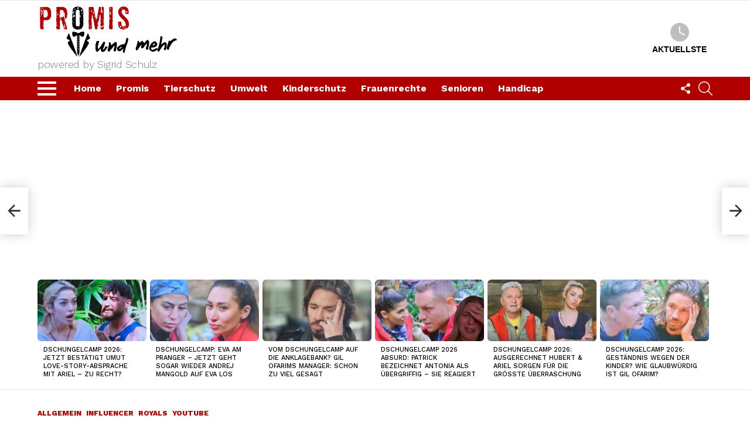

--- FILE ---
content_type: text/html; charset=UTF-8
request_url: https://www.promisundmehr.de/tod-der-queen-oliver-pocher-youtuber-unico/
body_size: 33437
content:
<!DOCTYPE html><!--[if IE 8]>
<html class="no-js g1-off-outside lt-ie10 lt-ie9" id="ie8" lang="de"
 xmlns:fb="http://ogp.me/ns/fb#" prefix="og: http://ogp.me/ns# fb: http://ogp.me/ns/fb#" prefix="og: https://ogp.me/ns#"><![endif]--><!--[if IE 9]>
<html class="no-js g1-off-outside lt-ie10" id="ie9" lang="de"
 xmlns:fb="http://ogp.me/ns/fb#" prefix="og: http://ogp.me/ns# fb: http://ogp.me/ns/fb#" prefix="og: https://ogp.me/ns#"><![endif]--><!--[if !IE]><!--><html class="no-js g1-off-outside" lang="de" xmlns:fb="http://ogp.me/ns/fb#" prefix="og: http://ogp.me/ns# fb: http://ogp.me/ns/fb#" prefix="og: https://ogp.me/ns#"><!--<![endif]--><head><script>var __ezHttpConsent={setByCat:function(src,tagType,attributes,category,force,customSetScriptFn=null){var setScript=function(){if(force||window.ezTcfConsent[category]){if(typeof customSetScriptFn==='function'){customSetScriptFn();}else{var scriptElement=document.createElement(tagType);scriptElement.src=src;attributes.forEach(function(attr){for(var key in attr){if(attr.hasOwnProperty(key)){scriptElement.setAttribute(key,attr[key]);}}});var firstScript=document.getElementsByTagName(tagType)[0];firstScript.parentNode.insertBefore(scriptElement,firstScript);}}};if(force||(window.ezTcfConsent&&window.ezTcfConsent.loaded)){setScript();}else if(typeof getEzConsentData==="function"){getEzConsentData().then(function(ezTcfConsent){if(ezTcfConsent&&ezTcfConsent.loaded){setScript();}else{console.error("cannot get ez consent data");force=true;setScript();}});}else{force=true;setScript();console.error("getEzConsentData is not a function");}},};</script>
<script>var ezTcfConsent=window.ezTcfConsent?window.ezTcfConsent:{loaded:false,store_info:false,develop_and_improve_services:false,measure_ad_performance:false,measure_content_performance:false,select_basic_ads:false,create_ad_profile:false,select_personalized_ads:false,create_content_profile:false,select_personalized_content:false,understand_audiences:false,use_limited_data_to_select_content:false,};function getEzConsentData(){return new Promise(function(resolve){document.addEventListener("ezConsentEvent",function(event){var ezTcfConsent=event.detail.ezTcfConsent;resolve(ezTcfConsent);});});}</script>
<script>if(typeof _setEzCookies!=='function'){function _setEzCookies(ezConsentData){var cookies=window.ezCookieQueue;for(var i=0;i<cookies.length;i++){var cookie=cookies[i];if(ezConsentData&&ezConsentData.loaded&&ezConsentData[cookie.tcfCategory]){document.cookie=cookie.name+"="+cookie.value;}}}}
window.ezCookieQueue=window.ezCookieQueue||[];if(typeof addEzCookies!=='function'){function addEzCookies(arr){window.ezCookieQueue=[...window.ezCookieQueue,...arr];}}
addEzCookies([{name:"ezoab_215977",value:"mod53; Path=/; Domain=promisundmehr.de; Max-Age=7200",tcfCategory:"store_info",isEzoic:"true",},{name:"ezosuibasgeneris-1",value:"401d5eb9-269f-4f27-5899-fd278f2db394; Path=/; Domain=promisundmehr.de; Expires=Tue, 26 Jan 2027 12:18:19 UTC; Secure; SameSite=None",tcfCategory:"understand_audiences",isEzoic:"true",}]);if(window.ezTcfConsent&&window.ezTcfConsent.loaded){_setEzCookies(window.ezTcfConsent);}else if(typeof getEzConsentData==="function"){getEzConsentData().then(function(ezTcfConsent){if(ezTcfConsent&&ezTcfConsent.loaded){_setEzCookies(window.ezTcfConsent);}else{console.error("cannot get ez consent data");_setEzCookies(window.ezTcfConsent);}});}else{console.error("getEzConsentData is not a function");_setEzCookies(window.ezTcfConsent);}</script><script type="text/javascript" data-ezscrex='false' data-cfasync='false'>window._ezaq = Object.assign({"edge_cache_status":12,"edge_response_time":747,"url":"https://www.promisundmehr.de/tod-der-queen-oliver-pocher-youtuber-unico/"}, typeof window._ezaq !== "undefined" ? window._ezaq : {});</script><script type="text/javascript" data-ezscrex='false' data-cfasync='false'>window._ezaq = Object.assign({"ab_test_id":"mod53"}, typeof window._ezaq !== "undefined" ? window._ezaq : {});window.__ez=window.__ez||{};window.__ez.tf={"pbs":"true"};</script><script type="text/javascript" data-ezscrex='false' data-cfasync='false'>window.ezDisableAds = true;</script><meta charset="UTF-8"/>
<script data-ezscrex='false' data-cfasync='false' data-pagespeed-no-defer>var __ez=__ez||{};__ez.stms=Date.now();__ez.evt={};__ez.script={};__ez.ck=__ez.ck||{};__ez.template={};__ez.template.isOrig=true;window.__ezScriptHost="//www.ezojs.com";__ez.queue=__ez.queue||function(){var e=0,i=0,t=[],n=!1,o=[],r=[],s=!0,a=function(e,i,n,o,r,s,a){var l=arguments.length>7&&void 0!==arguments[7]?arguments[7]:window,d=this;this.name=e,this.funcName=i,this.parameters=null===n?null:w(n)?n:[n],this.isBlock=o,this.blockedBy=r,this.deleteWhenComplete=s,this.isError=!1,this.isComplete=!1,this.isInitialized=!1,this.proceedIfError=a,this.fWindow=l,this.isTimeDelay=!1,this.process=function(){f("... func = "+e),d.isInitialized=!0,d.isComplete=!0,f("... func.apply: "+e);var i=d.funcName.split("."),n=null,o=this.fWindow||window;i.length>3||(n=3===i.length?o[i[0]][i[1]][i[2]]:2===i.length?o[i[0]][i[1]]:o[d.funcName]),null!=n&&n.apply(null,this.parameters),!0===d.deleteWhenComplete&&delete t[e],!0===d.isBlock&&(f("----- F'D: "+d.name),m())}},l=function(e,i,t,n,o,r,s){var a=arguments.length>7&&void 0!==arguments[7]?arguments[7]:window,l=this;this.name=e,this.path=i,this.async=o,this.defer=r,this.isBlock=t,this.blockedBy=n,this.isInitialized=!1,this.isError=!1,this.isComplete=!1,this.proceedIfError=s,this.fWindow=a,this.isTimeDelay=!1,this.isPath=function(e){return"/"===e[0]&&"/"!==e[1]},this.getSrc=function(e){return void 0!==window.__ezScriptHost&&this.isPath(e)&&"banger.js"!==this.name?window.__ezScriptHost+e:e},this.process=function(){l.isInitialized=!0,f("... file = "+e);var i=this.fWindow?this.fWindow.document:document,t=i.createElement("script");t.src=this.getSrc(this.path),!0===o?t.async=!0:!0===r&&(t.defer=!0),t.onerror=function(){var e={url:window.location.href,name:l.name,path:l.path,user_agent:window.navigator.userAgent};"undefined"!=typeof _ezaq&&(e.pageview_id=_ezaq.page_view_id);var i=encodeURIComponent(JSON.stringify(e)),t=new XMLHttpRequest;t.open("GET","//g.ezoic.net/ezqlog?d="+i,!0),t.send(),f("----- ERR'D: "+l.name),l.isError=!0,!0===l.isBlock&&m()},t.onreadystatechange=t.onload=function(){var e=t.readyState;f("----- F'D: "+l.name),e&&!/loaded|complete/.test(e)||(l.isComplete=!0,!0===l.isBlock&&m())},i.getElementsByTagName("head")[0].appendChild(t)}},d=function(e,i){this.name=e,this.path="",this.async=!1,this.defer=!1,this.isBlock=!1,this.blockedBy=[],this.isInitialized=!0,this.isError=!1,this.isComplete=i,this.proceedIfError=!1,this.isTimeDelay=!1,this.process=function(){}};function c(e,i,n,s,a,d,c,u,f){var m=new l(e,i,n,s,a,d,c,f);!0===u?o[e]=m:r[e]=m,t[e]=m,h(m)}function h(e){!0!==u(e)&&0!=s&&e.process()}function u(e){if(!0===e.isTimeDelay&&!1===n)return f(e.name+" blocked = TIME DELAY!"),!0;if(w(e.blockedBy))for(var i=0;i<e.blockedBy.length;i++){var o=e.blockedBy[i];if(!1===t.hasOwnProperty(o))return f(e.name+" blocked = "+o),!0;if(!0===e.proceedIfError&&!0===t[o].isError)return!1;if(!1===t[o].isComplete)return f(e.name+" blocked = "+o),!0}return!1}function f(e){var i=window.location.href,t=new RegExp("[?&]ezq=([^&#]*)","i").exec(i);"1"===(t?t[1]:null)&&console.debug(e)}function m(){++e>200||(f("let's go"),p(o),p(r))}function p(e){for(var i in e)if(!1!==e.hasOwnProperty(i)){var t=e[i];!0===t.isComplete||u(t)||!0===t.isInitialized||!0===t.isError?!0===t.isError?f(t.name+": error"):!0===t.isComplete?f(t.name+": complete already"):!0===t.isInitialized&&f(t.name+": initialized already"):t.process()}}function w(e){return"[object Array]"==Object.prototype.toString.call(e)}return window.addEventListener("load",(function(){setTimeout((function(){n=!0,f("TDELAY -----"),m()}),5e3)}),!1),{addFile:c,addFileOnce:function(e,i,n,o,r,s,a,l,d){t[e]||c(e,i,n,o,r,s,a,l,d)},addDelayFile:function(e,i){var n=new l(e,i,!1,[],!1,!1,!0);n.isTimeDelay=!0,f(e+" ...  FILE! TDELAY"),r[e]=n,t[e]=n,h(n)},addFunc:function(e,n,s,l,d,c,u,f,m,p){!0===c&&(e=e+"_"+i++);var w=new a(e,n,s,l,d,u,f,p);!0===m?o[e]=w:r[e]=w,t[e]=w,h(w)},addDelayFunc:function(e,i,n){var o=new a(e,i,n,!1,[],!0,!0);o.isTimeDelay=!0,f(e+" ...  FUNCTION! TDELAY"),r[e]=o,t[e]=o,h(o)},items:t,processAll:m,setallowLoad:function(e){s=e},markLoaded:function(e){if(e&&0!==e.length){if(e in t){var i=t[e];!0===i.isComplete?f(i.name+" "+e+": error loaded duplicate"):(i.isComplete=!0,i.isInitialized=!0)}else t[e]=new d(e,!0);f("markLoaded dummyfile: "+t[e].name)}},logWhatsBlocked:function(){for(var e in t)!1!==t.hasOwnProperty(e)&&u(t[e])}}}();__ez.evt.add=function(e,t,n){e.addEventListener?e.addEventListener(t,n,!1):e.attachEvent?e.attachEvent("on"+t,n):e["on"+t]=n()},__ez.evt.remove=function(e,t,n){e.removeEventListener?e.removeEventListener(t,n,!1):e.detachEvent?e.detachEvent("on"+t,n):delete e["on"+t]};__ez.script.add=function(e){var t=document.createElement("script");t.src=e,t.async=!0,t.type="text/javascript",document.getElementsByTagName("head")[0].appendChild(t)};__ez.dot=__ez.dot||{};__ez.queue.addFileOnce('/detroitchicago/boise.js', '/detroitchicago/boise.js?gcb=195-16&cb=5', true, [], true, false, true, false);__ez.queue.addFileOnce('/parsonsmaize/abilene.js', '/parsonsmaize/abilene.js?gcb=195-16&cb=e80eca0cdb', true, [], true, false, true, false);__ez.queue.addFileOnce('/parsonsmaize/mulvane.js', '/parsonsmaize/mulvane.js?gcb=195-16&cb=e75e48eec0', true, ['/parsonsmaize/abilene.js'], true, false, true, false);__ez.queue.addFileOnce('/detroitchicago/birmingham.js', '/detroitchicago/birmingham.js?gcb=195-16&cb=539c47377c', true, ['/parsonsmaize/abilene.js'], true, false, true, false);</script>
<script data-ezscrex="false" type="text/javascript" data-cfasync="false">window._ezaq = Object.assign({"ad_cache_level":0,"adpicker_placement_cnt":0,"ai_placeholder_cache_level":0,"ai_placeholder_placement_cnt":-1,"article_category":"Allgemein","author":"Sigrid Schulz","domain":"promisundmehr.de","domain_id":215977,"ezcache_level":1,"ezcache_skip_code":0,"has_bad_image":0,"has_bad_words":0,"is_sitespeed":0,"lt_cache_level":0,"publish_date":"2022-09-09","response_size":201342,"response_size_orig":195537,"response_time_orig":718,"template_id":5,"url":"https://www.promisundmehr.de/tod-der-queen-oliver-pocher-youtuber-unico/","word_count":0,"worst_bad_word_level":0}, typeof window._ezaq !== "undefined" ? window._ezaq : {});__ez.queue.markLoaded('ezaqBaseReady');</script>
<script type='text/javascript' data-ezscrex='false' data-cfasync='false'>
window.ezAnalyticsStatic = true;

function analyticsAddScript(script) {
	var ezDynamic = document.createElement('script');
	ezDynamic.type = 'text/javascript';
	ezDynamic.innerHTML = script;
	document.head.appendChild(ezDynamic);
}
function getCookiesWithPrefix() {
    var allCookies = document.cookie.split(';');
    var cookiesWithPrefix = {};

    for (var i = 0; i < allCookies.length; i++) {
        var cookie = allCookies[i].trim();

        for (var j = 0; j < arguments.length; j++) {
            var prefix = arguments[j];
            if (cookie.indexOf(prefix) === 0) {
                var cookieParts = cookie.split('=');
                var cookieName = cookieParts[0];
                var cookieValue = cookieParts.slice(1).join('=');
                cookiesWithPrefix[cookieName] = decodeURIComponent(cookieValue);
                break; // Once matched, no need to check other prefixes
            }
        }
    }

    return cookiesWithPrefix;
}
function productAnalytics() {
	var d = {"pr":[6,3],"omd5":"7e187dc2a066a44f5cb6d8940b9f8b8b","nar":"risk score"};
	d.u = _ezaq.url;
	d.p = _ezaq.page_view_id;
	d.v = _ezaq.visit_uuid;
	d.ab = _ezaq.ab_test_id;
	d.e = JSON.stringify(_ezaq);
	d.ref = document.referrer;
	d.c = getCookiesWithPrefix('active_template', 'ez', 'lp_');
	if(typeof ez_utmParams !== 'undefined') {
		d.utm = ez_utmParams;
	}

	var dataText = JSON.stringify(d);
	var xhr = new XMLHttpRequest();
	xhr.open('POST','/ezais/analytics?cb=1', true);
	xhr.onload = function () {
		if (xhr.status!=200) {
            return;
		}

        if(document.readyState !== 'loading') {
            analyticsAddScript(xhr.response);
            return;
        }

        var eventFunc = function() {
            if(document.readyState === 'loading') {
                return;
            }
            document.removeEventListener('readystatechange', eventFunc, false);
            analyticsAddScript(xhr.response);
        };

        document.addEventListener('readystatechange', eventFunc, false);
	};
	xhr.setRequestHeader('Content-Type','text/plain');
	xhr.send(dataText);
}
__ez.queue.addFunc("productAnalytics", "productAnalytics", null, true, ['ezaqBaseReady'], false, false, false, true);
</script><base href="https://www.promisundmehr.de/tod-der-queen-oliver-pocher-youtuber-unico/"/>
	
	<link rel="profile" href="http://gmpg.org/xfn/11"/>
	<link rel="pingback" href="https://www.promisundmehr.de/xmlrpc.php"/>

	
<meta name="viewport" content="initial-scale=1.0, minimum-scale=1.0, height=device-height, width=device-width"/>
<meta property="og:locale" content="de_DE"/>
<meta property="og:type" content="article"/>
<meta property="og:title" content="Tod der Queen: Oliver Pocher wird von YouTuber Unico entlarvt – Mega Peinlich!"/>
<meta property="og:description" content="Der Tod von Queen Elisabeth lässt Masken reihenweise fallen. Wir haben ja gerade erst über Michael Norberg, bekannt als Wendler, berichtet. Der verhöhnt tatsächlich aktuell den trauernden Sohn King Charles III. Jetzt zieht Oliver Pocher nach und stellt sich dabei selbst ein Bein. Noch peinlicher geht es nicht. Mit seiner Bildschirmkontrolle hat Pocher viele Influencer,"/>
<meta property="og:url" content="https://www.promisundmehr.de/tod-der-queen-oliver-pocher-youtuber-unico/"/>
<meta property="og:site_name" content="Promis und mehr"/>
<meta property="article:publisher" content="https://www.facebook.com/promisandmore/"/>
<meta property="article:tag" content="Amira Pocher"/>
<meta property="article:tag" content="Influencer"/>
<meta property="article:tag" content="Oliver Pocher"/>
<meta property="article:tag" content="Queen"/>
<meta property="article:tag" content="Queen Elisabeth"/>
<meta property="article:section" content="Allgemein"/>
<meta property="article:published_time" content="2022-09-09T15:08:27+02:00"/>
<meta property="article:modified_time" content="2022-09-09T15:35:19+02:00"/>
<meta property="og:updated_time" content="2022-09-09T15:35:19+02:00"/>
<meta property="fb:app_id" content="692611181551274"/>
<meta property="og:image" content="https://www.promisundmehr.de/wp-content/uploads/2022/09/OliverAmiraQueenUnicoTitel-scaled.jpg"/>
<meta property="og:image:secure_url" content="https://www.promisundmehr.de/wp-content/uploads/2022/09/OliverAmiraQueenUnicoTitel-scaled.jpg"/>
<meta property="og:image:width" content="2560"/>
<meta property="og:image:height" content="1280"/>

<!-- Suchmaschinen-Optimierung durch Rank Math PRO - https://rankmath.com/ -->
<title>Tod der Queen: Oliver Pocher wird von YouTuber Unico entlarvt - Mega Peinlich!</title>
<meta name="description" content="Promis, Prominente, Stars und Sternchen ... Der Tod von Queen Elisabeth lässt Masken reihenweise fallen. Wir haben ja gerade erst über Michael Norberg,"/>
<meta name="robots" content="follow, index, max-snippet:-1, max-video-preview:-1, max-image-preview:large"/>
<link rel="canonical" href="https://www.promisundmehr.de/tod-der-queen-oliver-pocher-youtuber-unico/"/>
<meta property="og:locale" content="de_DE"/>
<meta property="og:type" content="article"/>
<meta property="og:title" content="Tod der Queen: Oliver Pocher wird von YouTuber Unico entlarvt - Mega Peinlich!"/>
<meta property="og:description" content="Promis, Prominente, Stars und Sternchen ... Der Tod von Queen Elisabeth lässt Masken reihenweise fallen. Wir haben ja gerade erst über Michael Norberg,"/>
<meta property="og:url" content="https://www.promisundmehr.de/tod-der-queen-oliver-pocher-youtuber-unico/"/>
<meta property="og:site_name" content="Promis und mehr"/>
<meta property="article:publisher" content="https://www.facebook.com/promisundmehr/"/>
<meta property="article:tag" content="Amira Pocher"/>
<meta property="article:tag" content="Influencer"/>
<meta property="article:tag" content="Oliver Pocher"/>
<meta property="article:tag" content="Queen"/>
<meta property="article:tag" content="Queen Elisabeth"/>
<meta property="article:section" content="Allgemein"/>
<meta property="og:updated_time" content="2022-09-09T15:35:19+02:00"/>
<meta property="og:image" content="https://www.promisundmehr.de/wp-content/uploads/2022/09/OliverAmiraQueenUnicoTitel-scaled-1024x512.jpg"/>
<meta property="og:image:secure_url" content="https://www.promisundmehr.de/wp-content/uploads/2022/09/OliverAmiraQueenUnicoTitel-scaled-1024x512.jpg"/>
<meta property="og:image:width" content="662"/>
<meta property="og:image:height" content="331"/>
<meta property="og:image:alt" content="oliver pocher"/>
<meta property="og:image:type" content="image/jpeg"/>
<meta property="article:published_time" content="2022-09-09T15:08:27+02:00"/>
<meta property="article:modified_time" content="2022-09-09T15:35:19+02:00"/>
<meta name="twitter:card" content="summary_large_image"/>
<meta name="twitter:title" content="Tod der Queen: Oliver Pocher wird von YouTuber Unico entlarvt - Mega Peinlich!"/>
<meta name="twitter:description" content="Promis, Prominente, Stars und Sternchen ... Der Tod von Queen Elisabeth lässt Masken reihenweise fallen. Wir haben ja gerade erst über Michael Norberg,"/>
<meta name="twitter:image" content="https://www.promisundmehr.de/wp-content/uploads/2022/09/OliverAmiraQueenUnicoTitel-scaled-1024x512.jpg"/>
<meta name="twitter:label1" content="Verfasst von"/>
<meta name="twitter:data1" content="Sigrid Schulz"/>
<meta name="twitter:label2" content="Lesedauer"/>
<meta name="twitter:data2" content="2 Minuten"/>
<script type="application/ld+json" class="rank-math-schema">{"@context":"https://schema.org","@graph":[{"@type":"Organization","@id":"https://www.promisundmehr.de/#organization","name":"Promis und mehr - powered by Sigrid Schulz","sameAs":["https://www.facebook.com/promisundmehr/"],"logo":{"@type":"ImageObject","@id":"https://www.promisundmehr.de/#logo","url":"http://www.promisundmehr.de/wp-content/uploads/2020/05/Final-Logo5.png","contentUrl":"http://www.promisundmehr.de/wp-content/uploads/2020/05/Final-Logo5.png","caption":"Promis und mehr - powered by Sigrid Schulz","inLanguage":"de","width":"243","height":"91"}},{"@type":"WebSite","@id":"https://www.promisundmehr.de/#website","url":"https://www.promisundmehr.de","name":"Promis und mehr - powered by Sigrid Schulz","publisher":{"@id":"https://www.promisundmehr.de/#organization"},"inLanguage":"de"},{"@type":"ImageObject","@id":"https://www.promisundmehr.de/wp-content/uploads/2022/09/OliverAmiraQueenUnicoTitel-scaled.jpg","url":"https://www.promisundmehr.de/wp-content/uploads/2022/09/OliverAmiraQueenUnicoTitel-scaled.jpg","width":"2560","height":"1280","inLanguage":"de"},{"@type":"WebPage","@id":"https://www.promisundmehr.de/tod-der-queen-oliver-pocher-youtuber-unico/#webpage","url":"https://www.promisundmehr.de/tod-der-queen-oliver-pocher-youtuber-unico/","name":"Tod der Queen: Oliver Pocher wird von YouTuber Unico entlarvt - Mega Peinlich!","datePublished":"2022-09-09T15:08:27+02:00","dateModified":"2022-09-09T15:35:19+02:00","isPartOf":{"@id":"https://www.promisundmehr.de/#website"},"primaryImageOfPage":{"@id":"https://www.promisundmehr.de/wp-content/uploads/2022/09/OliverAmiraQueenUnicoTitel-scaled.jpg"},"inLanguage":"de"},{"@type":"Person","@id":"https://www.promisundmehr.de/author/sigrid-schulz/","name":"Sigrid Schulz","url":"https://www.promisundmehr.de/author/sigrid-schulz/","image":{"@type":"ImageObject","@id":"https://secure.gravatar.com/avatar/c6cd19df977488608a8d018d1a6de241ad3daa7c099b27556e427c4f4fc92ff0?s=96&amp;d=mm&amp;r=g","url":"https://secure.gravatar.com/avatar/c6cd19df977488608a8d018d1a6de241ad3daa7c099b27556e427c4f4fc92ff0?s=96&amp;d=mm&amp;r=g","caption":"Sigrid Schulz","inLanguage":"de"},"worksFor":{"@id":"https://www.promisundmehr.de/#organization"}},{"@type":"NewsArticle","headline":"Tod der Queen: Oliver Pocher wird von YouTuber Unico entlarvt - Mega Peinlich!","keywords":"oliver pocher,queen elisabeth,amira pocher,Influencer,queen","datePublished":"2022-09-09T15:08:27+02:00","dateModified":"2022-09-09T15:35:19+02:00","author":{"@id":"https://www.promisundmehr.de/author/sigrid-schulz/","name":"Sigrid Schulz"},"publisher":{"@id":"https://www.promisundmehr.de/#organization"},"description":"Promis, Prominente, Stars und Sternchen ... Der Tod von Queen Elisabeth l\u00e4sst Masken reihenweise fallen. Wir haben ja gerade erst \u00fcber Michael Norberg,","name":"Tod der Queen: Oliver Pocher wird von YouTuber Unico entlarvt - Mega Peinlich!","@id":"https://www.promisundmehr.de/tod-der-queen-oliver-pocher-youtuber-unico/#richSnippet","isPartOf":{"@id":"https://www.promisundmehr.de/tod-der-queen-oliver-pocher-youtuber-unico/#webpage"},"image":{"@id":"https://www.promisundmehr.de/wp-content/uploads/2022/09/OliverAmiraQueenUnicoTitel-scaled.jpg"},"inLanguage":"de","mainEntityOfPage":{"@id":"https://www.promisundmehr.de/tod-der-queen-oliver-pocher-youtuber-unico/#webpage"}}]}</script>
<!-- /Rank Math WordPress SEO Plugin -->

<link rel="dns-prefetch" href="//fonts.googleapis.com"/>
<link rel="preconnect" href="https://fonts.gstatic.com"/>
<script type="text/javascript" id="wpp-js" src="https://www.promisundmehr.de/wp-content/plugins/wordpress-popular-posts/assets/js/wpp.min.js?ver=7.3.3" data-sampling="0" data-sampling-rate="10" data-api-url="https://www.promisundmehr.de/wp-json/wordpress-popular-posts" data-post-id="31535" data-token="f4ca846df2" data-lang="0" data-debug="0"></script>
<link rel="alternate" title="oEmbed (JSON)" type="application/json+oembed" href="https://www.promisundmehr.de/wp-json/oembed/1.0/embed?url=https%3A%2F%2Fwww.promisundmehr.de%2Ftod-der-queen-oliver-pocher-youtuber-unico%2F"/>
<link rel="alternate" title="oEmbed (XML)" type="text/xml+oembed" href="https://www.promisundmehr.de/wp-json/oembed/1.0/embed?url=https%3A%2F%2Fwww.promisundmehr.de%2Ftod-der-queen-oliver-pocher-youtuber-unico%2F&amp;format=xml"/>
<style id="wp-img-auto-sizes-contain-inline-css" type="text/css">
img:is([sizes=auto i],[sizes^="auto," i]){contain-intrinsic-size:3000px 1500px}
/*# sourceURL=wp-img-auto-sizes-contain-inline-css */
</style>
<style id="wp-emoji-styles-inline-css" type="text/css">

	img.wp-smiley, img.emoji {
		display: inline !important;
		border: none !important;
		box-shadow: none !important;
		height: 1em !important;
		width: 1em !important;
		margin: 0 0.07em !important;
		vertical-align: -0.1em !important;
		background: none !important;
		padding: 0 !important;
	}
/*# sourceURL=wp-emoji-styles-inline-css */
</style>
<style id="classic-theme-styles-inline-css" type="text/css">
/*! This file is auto-generated */
.wp-block-button__link{color:#fff;background-color:#32373c;border-radius:9999px;box-shadow:none;text-decoration:none;padding:calc(.667em + 2px) calc(1.333em + 2px);font-size:1.125em}.wp-block-file__button{background:#32373c;color:#fff;text-decoration:none}
/*# sourceURL=/wp-includes/css/classic-themes.min.css */
</style>
<link rel="stylesheet" id="mace-lazy-load-youtube-css" href="https://www.promisundmehr.de/wp-content/plugins/media-ace/includes/lazy-load/assets/css/youtube.min.css?ver=1.4.12" type="text/css" media="all"/>
<link rel="stylesheet" id="mace-gallery-css" href="https://www.promisundmehr.de/wp-content/plugins/media-ace/includes/gallery/css/gallery.min.css?ver=6.9" type="text/css" media="all"/>
<link rel="stylesheet" id="jquery-magnific-popup-css" href="https://www.promisundmehr.de/wp-content/plugins/snax/assets/js/jquery.magnific-popup/magnific-popup.css?ver=6.9" type="text/css" media="all"/>
<link rel="stylesheet" id="snax-css" href="https://www.promisundmehr.de/wp-content/plugins/snax/css/snax.min.css?ver=1.92" type="text/css" media="all"/>
<link rel="stylesheet" id="wordpress-popular-posts-css-css" href="https://www.promisundmehr.de/wp-content/plugins/wordpress-popular-posts/assets/css/wpp.css?ver=7.3.3" type="text/css" media="all"/>
<link rel="stylesheet" id="g1-main-css" href="https://www.promisundmehr.de/wp-content/themes/bimber/css/9.2.5/styles/app/all-light.min.css?ver=9.2.5" type="text/css" media="all"/>
<link rel="stylesheet" id="bimber-single-css" href="https://www.promisundmehr.de/wp-content/themes/bimber/css/9.2.5/styles/app/single-light.min.css?ver=9.2.5" type="text/css" media="all"/>
<link rel="stylesheet" id="bimber-comments-css" href="https://www.promisundmehr.de/wp-content/themes/bimber/css/9.2.5/styles/app/comments-light.min.css?ver=9.2.5" type="text/css" media="all"/>
<link crossorigin="anonymous" rel="stylesheet" id="bimber-google-fonts-css" href="//fonts.googleapis.com/css?family=Work+Sans%3A400%2C300%2C500%2C600%2C700%2C800%2C900&amp;subset=latin%2Clatin-ext&amp;display=swap&amp;ver=9.2.5" type="text/css" media="all"/>
<link rel="stylesheet" id="bimber-dynamic-style-css" href="https://www.promisundmehr.de/wp-content/uploads/dynamic-style-1706343869.css" type="text/css" media="all"/>
<link rel="stylesheet" id="bimber-style-css" href="https://www.promisundmehr.de/wp-content/themes/bimber-child-theme/style.css?ver=6.9" type="text/css" media="all"/>
<link rel="stylesheet" id="subscribe-forms-css-css" href="https://www.promisundmehr.de/wp-content/plugins/easy-social-share-buttons3/assets/modules/subscribe-forms.min.css?ver=8.1.1" type="text/css" media="all"/>
<link rel="stylesheet" id="easy-social-share-buttons-css" href="https://www.promisundmehr.de/wp-content/plugins/easy-social-share-buttons3/assets/css/easy-social-share-buttons.min.css?ver=8.1.1" type="text/css" media="all"/>
<style id="easy-social-share-buttons-inline-css" type="text/css">
.essb_topbar .essb_topbar_inner{max-width:1152px;margin:0 auto;padding-left:0;padding-right:0;}.essb_topbar{margin-top:-200px;}
/*# sourceURL=easy-social-share-buttons-inline-css */
</style>
<link rel="stylesheet" id="bimber-snax-extra-css" href="https://www.promisundmehr.de/wp-content/themes/bimber/css/9.2.5/styles/app/snax-extra-light.min.css?ver=9.2.5" type="text/css" media="all"/>
<link rel="stylesheet" id="bimber-essb-css" href="https://www.promisundmehr.de/wp-content/themes/bimber/css/9.2.5/styles/app/essb-light.min.css?ver=9.2.5" type="text/css" media="all"/>
<link rel="stylesheet" id="bimber-mashshare-css" href="https://www.promisundmehr.de/wp-content/themes/bimber/css/9.2.5/styles/app/mashshare-light.min.css?ver=9.2.5" type="text/css" media="all"/>
<script type="text/javascript" src="https://www.promisundmehr.de/wp-includes/js/jquery/jquery.min.js?ver=3.7.1" id="jquery-core-js"></script>
<script type="text/javascript" src="https://www.promisundmehr.de/wp-includes/js/jquery/jquery-migrate.min.js?ver=3.4.1" id="jquery-migrate-js"></script>
<script type="text/javascript" src="https://www.promisundmehr.de/wp-content/themes/bimber/js/modernizr/modernizr-custom.min.js?ver=3.3.0" id="modernizr-js"></script>
<link rel="https://api.w.org/" href="https://www.promisundmehr.de/wp-json/"/><link rel="alternate" title="JSON" type="application/json" href="https://www.promisundmehr.de/wp-json/wp/v2/posts/31535"/><meta property="fb:app_id" content="692611181551274"/><link rel="preload" href="https://www.promisundmehr.de/wp-content/plugins/g1-socials/css/iconfont/fonts/g1-socials.woff" as="font" type="font/woff" crossorigin="anonymous"/><script>
// Durch dieses Script wird ein Cookie mit dem Namen "firstSessionPage" zu Beginn einer Sitzung gesetzt, welches beim ersten weiteren Klick wieder geloescht wird.
// Ezoic liest das aus und will so verhindern, dass Vignetten-Ads direkt als Erstes beim Aufruf eines Links zu promisundmehr erscheinen.
// Dies ist notwendig, da FB sonst die Posts löscht, bei denen ein Link direkt mit dieser Art von Werbung beginnt (Spamvermutung)
document.addEventListener("DOMContentLoaded", function() {
    // Funktion zum Setzen eines Cookies
    function setCookie(name, value, path) {
        document.cookie = name + "=" + (value || "") + "; path=" + path;
    }

    // Funktion zum Lesen eines Cookies
    function getCookie(name) {
        var nameEQ = name + "=";
        var ca = document.cookie.split(';');
        for (var i = 0; i < ca.length; i++) {
            var c = ca[i];
            while (c.charAt(0) == ' ') c = c.substring(1, c.length);
            if (c.indexOf(nameEQ) == 0) return c.substring(nameEQ.length, c.length);
        }
        return null;
    }

    // Funktion zum Löschen eines Cookies
    function deleteCookie(name, path) {
        document.cookie = name + "=; path=" + path + "; expires=Thu, 01 Jan 1970 00:00:00 UTC;";
    }

    // Überprüfen, ob der Cookie schon existiert und ob er nicht schon einmal gelöscht wurde
    if (!getCookie("firstSessionPage") && !sessionStorage.getItem("cookieDeleted")) {
        // Cookie setzen beim ersten Seitenaufruf
        setCookie("firstSessionPage", "true", "/");
    }

    // Event Listener für das Verlassen der Seite oder eine bestimmte Aktion (z. B. Link-Klick)
    document.querySelectorAll("a").forEach(function(link) {
        link.addEventListener("click", function() {
            // Cookie löschen, wenn auf einen Link geklickt wird
            deleteCookie("firstSessionPage", "/");
            // Markieren, dass der Cookie einmal gelöscht wurde
            sessionStorage.setItem("cookieDeleted", "true");
        });
    });
});
</script>	<style>
		.lazyload, .lazyloading {
			opacity: 0;
		}
		.lazyloaded {
			opacity: 1;
		}
		.lazyload,
		.lazyloading,
		.lazyloaded {
			transition: opacity 0.175s ease-in-out;
		}

		iframe.lazyloading {
			opacity: 1;
			transition: opacity 0.375s ease-in-out;
			background: #f2f2f2 no-repeat center;
		}
		iframe.lazyloaded {
			opacity: 1;
		}
	</style>
	<link rel="preload" href="https://www.promisundmehr.de/wp-content/plugins/snax/css/snaxicon/fonts/snaxicon.woff" as="font" type="font/woff" crossorigin="anonymous"/>            <style id="wpp-loading-animation-styles">@-webkit-keyframes bgslide{from{background-position-x:0}to{background-position-x:-200%}}@keyframes bgslide{from{background-position-x:0}to{background-position-x:-200%}}.wpp-widget-block-placeholder,.wpp-shortcode-placeholder{margin:0 auto;width:60px;height:3px;background:#dd3737;background:linear-gradient(90deg,#dd3737 0%,#571313 10%,#dd3737 100%);background-size:200% auto;border-radius:3px;-webkit-animation:bgslide 1s infinite linear;animation:bgslide 1s infinite linear}</style>
            	<style>
	@font-face {
		font-family: "bimber";
							src:url("https://www.promisundmehr.de/wp-content/themes/bimber/css/9.2.5/bimber/fonts/bimber.eot");
			src:url("https://www.promisundmehr.de/wp-content/themes/bimber/css/9.2.5/bimber/fonts/bimber.eot?#iefix") format("embedded-opentype"),
			url("https://www.promisundmehr.de/wp-content/themes/bimber/css/9.2.5/bimber/fonts/bimber.woff") format("woff"),
			url("https://www.promisundmehr.de/wp-content/themes/bimber/css/9.2.5/bimber/fonts/bimber.ttf") format("truetype"),
			url("https://www.promisundmehr.de/wp-content/themes/bimber/css/9.2.5/bimber/fonts/bimber.svg#bimber") format("svg");
				font-weight: normal;
		font-style: normal;
		font-display: block;
	}
	</style>
	<script data-ad-client="ca-pub-3152378380107635" async="" src="https://pagead2.googlesyndication.com/pagead/js/adsbygoogle.js"></script>	<script>if ('#_' === window.location.hash) window.location.href='https://www.promisundmehr.de/wp-admin/options-general.php?page=g1_socials_options&tab=g1_socials_instagram';</script>
	<link rel="amphtml" href="https://www.promisundmehr.de/tod-der-queen-oliver-pocher-youtuber-unico/amp/"/><link rel="icon" href="https://www.promisundmehr.de/wp-content/uploads/2020/06/Logo-fuss-rot.png" sizes="32x32"/>
<link rel="icon" href="https://www.promisundmehr.de/wp-content/uploads/2020/06/Logo-fuss-rot.png" sizes="192x192"/>
<link rel="apple-touch-icon" href="https://www.promisundmehr.de/wp-content/uploads/2020/06/Logo-fuss-rot.png"/>
<meta name="msapplication-TileImage" content="https://www.promisundmehr.de/wp-content/uploads/2020/06/Logo-fuss-rot.png"/>
	<script>if("undefined"!=typeof localStorage){var nsfwItemId=document.getElementsByName("g1:nsfw-item-id");nsfwItemId=nsfwItemId.length>0?nsfwItemId[0].getAttribute("content"):"g1_nsfw_off",window.g1SwitchNSFW=function(e){e?(localStorage.setItem(nsfwItemId,1),document.documentElement.classList.add("g1-nsfw-off")):(localStorage.removeItem(nsfwItemId),document.documentElement.classList.remove("g1-nsfw-off"))};try{var nsfwmode=localStorage.getItem(nsfwItemId);window.g1SwitchNSFW(nsfwmode)}catch(e){}}</script>
	<style id="wp-block-heading-inline-css" type="text/css">
h1:where(.wp-block-heading).has-background,h2:where(.wp-block-heading).has-background,h3:where(.wp-block-heading).has-background,h4:where(.wp-block-heading).has-background,h5:where(.wp-block-heading).has-background,h6:where(.wp-block-heading).has-background{padding:1.25em 2.375em}h1.has-text-align-left[style*=writing-mode]:where([style*=vertical-lr]),h1.has-text-align-right[style*=writing-mode]:where([style*=vertical-rl]),h2.has-text-align-left[style*=writing-mode]:where([style*=vertical-lr]),h2.has-text-align-right[style*=writing-mode]:where([style*=vertical-rl]),h3.has-text-align-left[style*=writing-mode]:where([style*=vertical-lr]),h3.has-text-align-right[style*=writing-mode]:where([style*=vertical-rl]),h4.has-text-align-left[style*=writing-mode]:where([style*=vertical-lr]),h4.has-text-align-right[style*=writing-mode]:where([style*=vertical-rl]),h5.has-text-align-left[style*=writing-mode]:where([style*=vertical-lr]),h5.has-text-align-right[style*=writing-mode]:where([style*=vertical-rl]),h6.has-text-align-left[style*=writing-mode]:where([style*=vertical-lr]),h6.has-text-align-right[style*=writing-mode]:where([style*=vertical-rl]){rotate:180deg}
/*# sourceURL=https://www.promisundmehr.de/wp-includes/blocks/heading/style.min.css */
</style>
<style id="wp-block-image-inline-css" type="text/css">
.wp-block-image>a,.wp-block-image>figure>a{display:inline-block}.wp-block-image img{box-sizing:border-box;height:auto;max-width:100%;vertical-align:bottom}@media not (prefers-reduced-motion){.wp-block-image img.hide{visibility:hidden}.wp-block-image img.show{animation:show-content-image .4s}}.wp-block-image[style*=border-radius] img,.wp-block-image[style*=border-radius]>a{border-radius:inherit}.wp-block-image.has-custom-border img{box-sizing:border-box}.wp-block-image.aligncenter{text-align:center}.wp-block-image.alignfull>a,.wp-block-image.alignwide>a{width:100%}.wp-block-image.alignfull img,.wp-block-image.alignwide img{height:auto;width:100%}.wp-block-image .aligncenter,.wp-block-image .alignleft,.wp-block-image .alignright,.wp-block-image.aligncenter,.wp-block-image.alignleft,.wp-block-image.alignright{display:table}.wp-block-image .aligncenter>figcaption,.wp-block-image .alignleft>figcaption,.wp-block-image .alignright>figcaption,.wp-block-image.aligncenter>figcaption,.wp-block-image.alignleft>figcaption,.wp-block-image.alignright>figcaption{caption-side:bottom;display:table-caption}.wp-block-image .alignleft{float:left;margin:.5em 1em .5em 0}.wp-block-image .alignright{float:right;margin:.5em 0 .5em 1em}.wp-block-image .aligncenter{margin-left:auto;margin-right:auto}.wp-block-image :where(figcaption){margin-bottom:1em;margin-top:.5em}.wp-block-image.is-style-circle-mask img{border-radius:9999px}@supports ((-webkit-mask-image:none) or (mask-image:none)) or (-webkit-mask-image:none){.wp-block-image.is-style-circle-mask img{border-radius:0;-webkit-mask-image:url('data:image/svg+xml;utf8,<svg viewBox="0 0 100 100" xmlns="http://www.w3.org/2000/svg"><circle cx="50" cy="50" r="50"/></svg>');mask-image:url('data:image/svg+xml;utf8,<svg viewBox="0 0 100 100" xmlns="http://www.w3.org/2000/svg"><circle cx="50" cy="50" r="50"/></svg>');mask-mode:alpha;-webkit-mask-position:center;mask-position:center;-webkit-mask-repeat:no-repeat;mask-repeat:no-repeat;-webkit-mask-size:contain;mask-size:contain}}:root :where(.wp-block-image.is-style-rounded img,.wp-block-image .is-style-rounded img){border-radius:9999px}.wp-block-image figure{margin:0}.wp-lightbox-container{display:flex;flex-direction:column;position:relative}.wp-lightbox-container img{cursor:zoom-in}.wp-lightbox-container img:hover+button{opacity:1}.wp-lightbox-container button{align-items:center;backdrop-filter:blur(16px) saturate(180%);background-color:#5a5a5a40;border:none;border-radius:4px;cursor:zoom-in;display:flex;height:20px;justify-content:center;opacity:0;padding:0;position:absolute;right:16px;text-align:center;top:16px;width:20px;z-index:100}@media not (prefers-reduced-motion){.wp-lightbox-container button{transition:opacity .2s ease}}.wp-lightbox-container button:focus-visible{outline:3px auto #5a5a5a40;outline:3px auto -webkit-focus-ring-color;outline-offset:3px}.wp-lightbox-container button:hover{cursor:pointer;opacity:1}.wp-lightbox-container button:focus{opacity:1}.wp-lightbox-container button:focus,.wp-lightbox-container button:hover,.wp-lightbox-container button:not(:hover):not(:active):not(.has-background){background-color:#5a5a5a40;border:none}.wp-lightbox-overlay{box-sizing:border-box;cursor:zoom-out;height:100vh;left:0;overflow:hidden;position:fixed;top:0;visibility:hidden;width:100%;z-index:100000}.wp-lightbox-overlay .close-button{align-items:center;cursor:pointer;display:flex;justify-content:center;min-height:40px;min-width:40px;padding:0;position:absolute;right:calc(env(safe-area-inset-right) + 16px);top:calc(env(safe-area-inset-top) + 16px);z-index:5000000}.wp-lightbox-overlay .close-button:focus,.wp-lightbox-overlay .close-button:hover,.wp-lightbox-overlay .close-button:not(:hover):not(:active):not(.has-background){background:none;border:none}.wp-lightbox-overlay .lightbox-image-container{height:var(--wp--lightbox-container-height);left:50%;overflow:hidden;position:absolute;top:50%;transform:translate(-50%,-50%);transform-origin:top left;width:var(--wp--lightbox-container-width);z-index:9999999999}.wp-lightbox-overlay .wp-block-image{align-items:center;box-sizing:border-box;display:flex;height:100%;justify-content:center;margin:0;position:relative;transform-origin:0 0;width:100%;z-index:3000000}.wp-lightbox-overlay .wp-block-image img{height:var(--wp--lightbox-image-height);min-height:var(--wp--lightbox-image-height);min-width:var(--wp--lightbox-image-width);width:var(--wp--lightbox-image-width)}.wp-lightbox-overlay .wp-block-image figcaption{display:none}.wp-lightbox-overlay button{background:none;border:none}.wp-lightbox-overlay .scrim{background-color:#fff;height:100%;opacity:.9;position:absolute;width:100%;z-index:2000000}.wp-lightbox-overlay.active{visibility:visible}@media not (prefers-reduced-motion){.wp-lightbox-overlay.active{animation:turn-on-visibility .25s both}.wp-lightbox-overlay.active img{animation:turn-on-visibility .35s both}.wp-lightbox-overlay.show-closing-animation:not(.active){animation:turn-off-visibility .35s both}.wp-lightbox-overlay.show-closing-animation:not(.active) img{animation:turn-off-visibility .25s both}.wp-lightbox-overlay.zoom.active{animation:none;opacity:1;visibility:visible}.wp-lightbox-overlay.zoom.active .lightbox-image-container{animation:lightbox-zoom-in .4s}.wp-lightbox-overlay.zoom.active .lightbox-image-container img{animation:none}.wp-lightbox-overlay.zoom.active .scrim{animation:turn-on-visibility .4s forwards}.wp-lightbox-overlay.zoom.show-closing-animation:not(.active){animation:none}.wp-lightbox-overlay.zoom.show-closing-animation:not(.active) .lightbox-image-container{animation:lightbox-zoom-out .4s}.wp-lightbox-overlay.zoom.show-closing-animation:not(.active) .lightbox-image-container img{animation:none}.wp-lightbox-overlay.zoom.show-closing-animation:not(.active) .scrim{animation:turn-off-visibility .4s forwards}}@keyframes show-content-image{0%{visibility:hidden}99%{visibility:hidden}to{visibility:visible}}@keyframes turn-on-visibility{0%{opacity:0}to{opacity:1}}@keyframes turn-off-visibility{0%{opacity:1;visibility:visible}99%{opacity:0;visibility:visible}to{opacity:0;visibility:hidden}}@keyframes lightbox-zoom-in{0%{transform:translate(calc((-100vw + var(--wp--lightbox-scrollbar-width))/2 + var(--wp--lightbox-initial-left-position)),calc(-50vh + var(--wp--lightbox-initial-top-position))) scale(var(--wp--lightbox-scale))}to{transform:translate(-50%,-50%) scale(1)}}@keyframes lightbox-zoom-out{0%{transform:translate(-50%,-50%) scale(1);visibility:visible}99%{visibility:visible}to{transform:translate(calc((-100vw + var(--wp--lightbox-scrollbar-width))/2 + var(--wp--lightbox-initial-left-position)),calc(-50vh + var(--wp--lightbox-initial-top-position))) scale(var(--wp--lightbox-scale));visibility:hidden}}
/*# sourceURL=https://www.promisundmehr.de/wp-includes/blocks/image/style.min.css */
</style>
<style id="wp-block-paragraph-inline-css" type="text/css">
.is-small-text{font-size:.875em}.is-regular-text{font-size:1em}.is-large-text{font-size:2.25em}.is-larger-text{font-size:3em}.has-drop-cap:not(:focus):first-letter{float:left;font-size:8.4em;font-style:normal;font-weight:100;line-height:.68;margin:.05em .1em 0 0;text-transform:uppercase}body.rtl .has-drop-cap:not(:focus):first-letter{float:none;margin-left:.1em}p.has-drop-cap.has-background{overflow:hidden}:root :where(p.has-background){padding:1.25em 2.375em}:where(p.has-text-color:not(.has-link-color)) a{color:inherit}p.has-text-align-left[style*="writing-mode:vertical-lr"],p.has-text-align-right[style*="writing-mode:vertical-rl"]{rotate:180deg}
/*# sourceURL=https://www.promisundmehr.de/wp-includes/blocks/paragraph/style.min.css */
</style>
<style id="wp-block-quote-inline-css" type="text/css">
.wp-block-quote{box-sizing:border-box;overflow-wrap:break-word}.wp-block-quote.is-large:where(:not(.is-style-plain)),.wp-block-quote.is-style-large:where(:not(.is-style-plain)){margin-bottom:1em;padding:0 1em}.wp-block-quote.is-large:where(:not(.is-style-plain)) p,.wp-block-quote.is-style-large:where(:not(.is-style-plain)) p{font-size:1.5em;font-style:italic;line-height:1.6}.wp-block-quote.is-large:where(:not(.is-style-plain)) cite,.wp-block-quote.is-large:where(:not(.is-style-plain)) footer,.wp-block-quote.is-style-large:where(:not(.is-style-plain)) cite,.wp-block-quote.is-style-large:where(:not(.is-style-plain)) footer{font-size:1.125em;text-align:right}.wp-block-quote>cite{display:block}
/*# sourceURL=https://www.promisundmehr.de/wp-includes/blocks/quote/style.min.css */
</style>
<style id="global-styles-inline-css" type="text/css">
:root{--wp--preset--aspect-ratio--square: 1;--wp--preset--aspect-ratio--4-3: 4/3;--wp--preset--aspect-ratio--3-4: 3/4;--wp--preset--aspect-ratio--3-2: 3/2;--wp--preset--aspect-ratio--2-3: 2/3;--wp--preset--aspect-ratio--16-9: 16/9;--wp--preset--aspect-ratio--9-16: 9/16;--wp--preset--color--black: #000000;--wp--preset--color--cyan-bluish-gray: #abb8c3;--wp--preset--color--white: #ffffff;--wp--preset--color--pale-pink: #f78da7;--wp--preset--color--vivid-red: #cf2e2e;--wp--preset--color--luminous-vivid-orange: #ff6900;--wp--preset--color--luminous-vivid-amber: #fcb900;--wp--preset--color--light-green-cyan: #7bdcb5;--wp--preset--color--vivid-green-cyan: #00d084;--wp--preset--color--pale-cyan-blue: #8ed1fc;--wp--preset--color--vivid-cyan-blue: #0693e3;--wp--preset--color--vivid-purple: #9b51e0;--wp--preset--gradient--vivid-cyan-blue-to-vivid-purple: linear-gradient(135deg,rgb(6,147,227) 0%,rgb(155,81,224) 100%);--wp--preset--gradient--light-green-cyan-to-vivid-green-cyan: linear-gradient(135deg,rgb(122,220,180) 0%,rgb(0,208,130) 100%);--wp--preset--gradient--luminous-vivid-amber-to-luminous-vivid-orange: linear-gradient(135deg,rgb(252,185,0) 0%,rgb(255,105,0) 100%);--wp--preset--gradient--luminous-vivid-orange-to-vivid-red: linear-gradient(135deg,rgb(255,105,0) 0%,rgb(207,46,46) 100%);--wp--preset--gradient--very-light-gray-to-cyan-bluish-gray: linear-gradient(135deg,rgb(238,238,238) 0%,rgb(169,184,195) 100%);--wp--preset--gradient--cool-to-warm-spectrum: linear-gradient(135deg,rgb(74,234,220) 0%,rgb(151,120,209) 20%,rgb(207,42,186) 40%,rgb(238,44,130) 60%,rgb(251,105,98) 80%,rgb(254,248,76) 100%);--wp--preset--gradient--blush-light-purple: linear-gradient(135deg,rgb(255,206,236) 0%,rgb(152,150,240) 100%);--wp--preset--gradient--blush-bordeaux: linear-gradient(135deg,rgb(254,205,165) 0%,rgb(254,45,45) 50%,rgb(107,0,62) 100%);--wp--preset--gradient--luminous-dusk: linear-gradient(135deg,rgb(255,203,112) 0%,rgb(199,81,192) 50%,rgb(65,88,208) 100%);--wp--preset--gradient--pale-ocean: linear-gradient(135deg,rgb(255,245,203) 0%,rgb(182,227,212) 50%,rgb(51,167,181) 100%);--wp--preset--gradient--electric-grass: linear-gradient(135deg,rgb(202,248,128) 0%,rgb(113,206,126) 100%);--wp--preset--gradient--midnight: linear-gradient(135deg,rgb(2,3,129) 0%,rgb(40,116,252) 100%);--wp--preset--font-size--small: 13px;--wp--preset--font-size--medium: 20px;--wp--preset--font-size--large: 36px;--wp--preset--font-size--x-large: 42px;--wp--preset--spacing--20: 0.44rem;--wp--preset--spacing--30: 0.67rem;--wp--preset--spacing--40: 1rem;--wp--preset--spacing--50: 1.5rem;--wp--preset--spacing--60: 2.25rem;--wp--preset--spacing--70: 3.38rem;--wp--preset--spacing--80: 5.06rem;--wp--preset--shadow--natural: 6px 6px 9px rgba(0, 0, 0, 0.2);--wp--preset--shadow--deep: 12px 12px 50px rgba(0, 0, 0, 0.4);--wp--preset--shadow--sharp: 6px 6px 0px rgba(0, 0, 0, 0.2);--wp--preset--shadow--outlined: 6px 6px 0px -3px rgb(255, 255, 255), 6px 6px rgb(0, 0, 0);--wp--preset--shadow--crisp: 6px 6px 0px rgb(0, 0, 0);}:where(.is-layout-flex){gap: 0.5em;}:where(.is-layout-grid){gap: 0.5em;}body .is-layout-flex{display: flex;}.is-layout-flex{flex-wrap: wrap;align-items: center;}.is-layout-flex > :is(*, div){margin: 0;}body .is-layout-grid{display: grid;}.is-layout-grid > :is(*, div){margin: 0;}:where(.wp-block-columns.is-layout-flex){gap: 2em;}:where(.wp-block-columns.is-layout-grid){gap: 2em;}:where(.wp-block-post-template.is-layout-flex){gap: 1.25em;}:where(.wp-block-post-template.is-layout-grid){gap: 1.25em;}.has-black-color{color: var(--wp--preset--color--black) !important;}.has-cyan-bluish-gray-color{color: var(--wp--preset--color--cyan-bluish-gray) !important;}.has-white-color{color: var(--wp--preset--color--white) !important;}.has-pale-pink-color{color: var(--wp--preset--color--pale-pink) !important;}.has-vivid-red-color{color: var(--wp--preset--color--vivid-red) !important;}.has-luminous-vivid-orange-color{color: var(--wp--preset--color--luminous-vivid-orange) !important;}.has-luminous-vivid-amber-color{color: var(--wp--preset--color--luminous-vivid-amber) !important;}.has-light-green-cyan-color{color: var(--wp--preset--color--light-green-cyan) !important;}.has-vivid-green-cyan-color{color: var(--wp--preset--color--vivid-green-cyan) !important;}.has-pale-cyan-blue-color{color: var(--wp--preset--color--pale-cyan-blue) !important;}.has-vivid-cyan-blue-color{color: var(--wp--preset--color--vivid-cyan-blue) !important;}.has-vivid-purple-color{color: var(--wp--preset--color--vivid-purple) !important;}.has-black-background-color{background-color: var(--wp--preset--color--black) !important;}.has-cyan-bluish-gray-background-color{background-color: var(--wp--preset--color--cyan-bluish-gray) !important;}.has-white-background-color{background-color: var(--wp--preset--color--white) !important;}.has-pale-pink-background-color{background-color: var(--wp--preset--color--pale-pink) !important;}.has-vivid-red-background-color{background-color: var(--wp--preset--color--vivid-red) !important;}.has-luminous-vivid-orange-background-color{background-color: var(--wp--preset--color--luminous-vivid-orange) !important;}.has-luminous-vivid-amber-background-color{background-color: var(--wp--preset--color--luminous-vivid-amber) !important;}.has-light-green-cyan-background-color{background-color: var(--wp--preset--color--light-green-cyan) !important;}.has-vivid-green-cyan-background-color{background-color: var(--wp--preset--color--vivid-green-cyan) !important;}.has-pale-cyan-blue-background-color{background-color: var(--wp--preset--color--pale-cyan-blue) !important;}.has-vivid-cyan-blue-background-color{background-color: var(--wp--preset--color--vivid-cyan-blue) !important;}.has-vivid-purple-background-color{background-color: var(--wp--preset--color--vivid-purple) !important;}.has-black-border-color{border-color: var(--wp--preset--color--black) !important;}.has-cyan-bluish-gray-border-color{border-color: var(--wp--preset--color--cyan-bluish-gray) !important;}.has-white-border-color{border-color: var(--wp--preset--color--white) !important;}.has-pale-pink-border-color{border-color: var(--wp--preset--color--pale-pink) !important;}.has-vivid-red-border-color{border-color: var(--wp--preset--color--vivid-red) !important;}.has-luminous-vivid-orange-border-color{border-color: var(--wp--preset--color--luminous-vivid-orange) !important;}.has-luminous-vivid-amber-border-color{border-color: var(--wp--preset--color--luminous-vivid-amber) !important;}.has-light-green-cyan-border-color{border-color: var(--wp--preset--color--light-green-cyan) !important;}.has-vivid-green-cyan-border-color{border-color: var(--wp--preset--color--vivid-green-cyan) !important;}.has-pale-cyan-blue-border-color{border-color: var(--wp--preset--color--pale-cyan-blue) !important;}.has-vivid-cyan-blue-border-color{border-color: var(--wp--preset--color--vivid-cyan-blue) !important;}.has-vivid-purple-border-color{border-color: var(--wp--preset--color--vivid-purple) !important;}.has-vivid-cyan-blue-to-vivid-purple-gradient-background{background: var(--wp--preset--gradient--vivid-cyan-blue-to-vivid-purple) !important;}.has-light-green-cyan-to-vivid-green-cyan-gradient-background{background: var(--wp--preset--gradient--light-green-cyan-to-vivid-green-cyan) !important;}.has-luminous-vivid-amber-to-luminous-vivid-orange-gradient-background{background: var(--wp--preset--gradient--luminous-vivid-amber-to-luminous-vivid-orange) !important;}.has-luminous-vivid-orange-to-vivid-red-gradient-background{background: var(--wp--preset--gradient--luminous-vivid-orange-to-vivid-red) !important;}.has-very-light-gray-to-cyan-bluish-gray-gradient-background{background: var(--wp--preset--gradient--very-light-gray-to-cyan-bluish-gray) !important;}.has-cool-to-warm-spectrum-gradient-background{background: var(--wp--preset--gradient--cool-to-warm-spectrum) !important;}.has-blush-light-purple-gradient-background{background: var(--wp--preset--gradient--blush-light-purple) !important;}.has-blush-bordeaux-gradient-background{background: var(--wp--preset--gradient--blush-bordeaux) !important;}.has-luminous-dusk-gradient-background{background: var(--wp--preset--gradient--luminous-dusk) !important;}.has-pale-ocean-gradient-background{background: var(--wp--preset--gradient--pale-ocean) !important;}.has-electric-grass-gradient-background{background: var(--wp--preset--gradient--electric-grass) !important;}.has-midnight-gradient-background{background: var(--wp--preset--gradient--midnight) !important;}.has-small-font-size{font-size: var(--wp--preset--font-size--small) !important;}.has-medium-font-size{font-size: var(--wp--preset--font-size--medium) !important;}.has-large-font-size{font-size: var(--wp--preset--font-size--large) !important;}.has-x-large-font-size{font-size: var(--wp--preset--font-size--x-large) !important;}
/*# sourceURL=global-styles-inline-css */
</style>
<link rel="stylesheet" id="g1-socials-basic-screen-css" href="https://www.promisundmehr.de/wp-content/plugins/g1-socials/css/screen-basic.min.css?ver=1.2.27" type="text/css" media="all"/>
<link rel="stylesheet" id="g1-socials-snapcode-css" href="https://www.promisundmehr.de/wp-content/plugins/g1-socials/css/snapcode.min.css?ver=1.2.27" type="text/css" media="all"/>
<script type='text/javascript'>
var ezoTemplate = 'orig_site';
var ezouid = '1';
var ezoFormfactor = '1';
</script><script data-ezscrex="false" type='text/javascript'>
var soc_app_id = '0';
var did = 215977;
var ezdomain = 'promisundmehr.de';
var ezoicSearchable = 1;
</script></head>

<body class="wp-singular post-template-default single single-post postid-31535 single-format-standard wp-embed-responsive wp-theme-bimber wp-child-theme-bimber-child-theme snax-hoverable g1-layout-stretched g1-hoverable g1-sidebar-normal essb-8.1.1" itemscope="" itemtype="http://schema.org/WebPage">

<div class="g1-body-inner">

	<div id="page">
		

		

					<div class="g1-row g1-row-layout-page g1-hb-row g1-hb-row-normal g1-hb-row-a g1-hb-row-1 g1-hb-boxed g1-hb-sticky-off g1-hb-shadow-off">
			<div class="g1-row-inner">
				<div class="g1-column g1-dropable">
											<div class="g1-bin-1 g1-bin-grow-off">
							<div class="g1-bin g1-bin-align-left">
																	<!-- BEGIN .g1-secondary-nav -->
<!-- END .g1-secondary-nav -->
															</div>
						</div>
											<div class="g1-bin-2 g1-bin-grow-off">
							<div class="g1-bin g1-bin-align-center">
															</div>
						</div>
											<div class="g1-bin-3 g1-bin-grow-off">
							<div class="g1-bin g1-bin-align-right">
															</div>
						</div>
									</div>
			</div>
			<div class="g1-row-background"></div>
		</div>
			<div class="g1-row g1-row-layout-page g1-hb-row g1-hb-row-normal g1-hb-row-b g1-hb-row-2 g1-hb-boxed g1-hb-sticky-off g1-hb-shadow-off">
			<div class="g1-row-inner">
				<div class="g1-column g1-dropable">
											<div class="g1-bin-1 g1-bin-grow-off">
							<div class="g1-bin g1-bin-align-left">
																	<div class="g1-id g1-id-desktop">
			<p class="g1-mega g1-mega-1st site-title">
	
			<a class="g1-logo-wrapper" href="https://www.promisundmehr.de/" rel="home">
									<picture class="g1-logo g1-logo-default">
						<source media="(min-width: 1025px)" srcset="https://www.promisundmehr.de/wp-content/uploads/2020/05/Final-Logo5.png 2x,https://www.promisundmehr.de/wp-content/uploads/2020/05/Final-Logo5.png 1x"/>
						<source media="(max-width: 1024px)" srcset="data:image/svg+xml,%3Csvg%20xmlns%3D%27http%3A%2F%2Fwww.w3.org%2F2000%2Fsvg%27%20viewBox%3D%270%200%20243%2091%27%2F%3E"/>
						<img src="https://www.promisundmehr.de/wp-content/uploads/2020/05/Final-Logo5.png" width="243" height="91" alt="Promis und mehr"/>
					</picture>

												</a>

			</p>
	
            <script>
            try {
                if ( localStorage.getItem(skinItemId ) ) {
                    var _g1;
                    _g1 = document.getElementById('g1-logo-inverted-img');
                    _g1.classList.remove('lazyload');
                    _g1.setAttribute('src', _g1.getAttribute('data-src') );

                    _g1 = document.getElementById('g1-logo-inverted-source');
                    _g1.setAttribute('srcset', _g1.getAttribute('data-srcset'));
                }
            } catch(e) {}
        </script>
    
			<p class="g1-delta g1-delta-3rd site-description">powered by Sigrid Schulz</p>
	</div>															</div>
						</div>
											<div class="g1-bin-2 g1-bin-grow-off">
							<div class="g1-bin g1-bin-align-center">
															</div>
						</div>
											<div class="g1-bin-3 g1-bin-grow-off">
							<div class="g1-bin g1-bin-align-right">
																		<nav class="g1-quick-nav g1-quick-nav-short">
		<ul class="g1-quick-nav-menu">
															<li class="menu-item menu-item-type-g1-latest ">
						<a href="https://www.promisundmehr.de">
							<span class="entry-flag entry-flag-latest"></span>
							Aktuellste						</a>
					</li>
																					</ul>
	</nav>
															</div>
						</div>
									</div>
			</div>
			<div class="g1-row-background"></div>
		</div>
				<div class="g1-sticky-top-wrapper g1-hb-row-3">
				<div class="g1-row g1-row-layout-page g1-hb-row g1-hb-row-normal g1-hb-row-c g1-hb-row-3 g1-hb-boxed g1-hb-sticky-on g1-hb-shadow-off">
			<div class="g1-row-inner">
				<div class="g1-column g1-dropable">
											<div class="g1-bin-1 g1-bin-grow-off">
							<div class="g1-bin g1-bin-align-left">
																		<a class="g1-hamburger g1-hamburger-show  " href="#">
		<span class="g1-hamburger-icon"></span>
			<span class="g1-hamburger-label
			g1-hamburger-label-hidden			">Menu</span>
	</a>
																	<!-- BEGIN .g1-primary-nav -->
<nav id="g1-primary-nav" class="g1-primary-nav"><ul id="g1-primary-nav-menu" class="g1-primary-nav-menu g1-menu-h"><li id="menu-item-5611" class="menu-item menu-item-type-custom menu-item-object-custom menu-item-home menu-item-g1-standard menu-item-5611"><a href="http://www.promisundmehr.de">Home</a></li>
<li id="menu-item-5612" class="menu-item menu-item-type-taxonomy menu-item-object-category menu-item-g1-standard menu-item-5612"><a href="https://www.promisundmehr.de/thema/promis/">Promis</a></li>
<li id="menu-item-5634" class="menu-item menu-item-type-taxonomy menu-item-object-category menu-item-g1-standard menu-item-5634"><a href="https://www.promisundmehr.de/thema/tierschutz/">Tierschutz</a></li>
<li id="menu-item-5635" class="menu-item menu-item-type-taxonomy menu-item-object-category menu-item-g1-standard menu-item-5635"><a href="https://www.promisundmehr.de/thema/umwelt/">Umwelt</a></li>
<li id="menu-item-7037" class="menu-item menu-item-type-taxonomy menu-item-object-category menu-item-g1-standard menu-item-7037"><a href="https://www.promisundmehr.de/thema/kinderschutz/">Kinderschutz</a></li>
<li id="menu-item-10607" class="menu-item menu-item-type-taxonomy menu-item-object-category menu-item-g1-standard menu-item-10607"><a href="https://www.promisundmehr.de/thema/frauenrechte/">Frauenrechte</a></li>
<li id="menu-item-32687" class="menu-item menu-item-type-taxonomy menu-item-object-category menu-item-g1-standard menu-item-32687"><a href="https://www.promisundmehr.de/thema/senioren/">Senioren</a></li>
<li id="menu-item-32688" class="menu-item menu-item-type-taxonomy menu-item-object-category menu-item-g1-standard menu-item-32688"><a href="https://www.promisundmehr.de/thema/handicap/">Handicap</a></li>
</ul></nav><!-- END .g1-primary-nav -->
															</div>
						</div>
											<div class="g1-bin-2 g1-bin-grow-off">
							<div class="g1-bin g1-bin-align-center">
															</div>
						</div>
											<div class="g1-bin-3 g1-bin-grow-off">
							<div class="g1-bin g1-bin-align-right">
																		<div class="g1-drop g1-drop-with-anim g1-drop-the-socials g1-drop-m g1-drop-icon ">
		<a class="g1-drop-toggle" href="#" title="Follow us">
			<span class="g1-drop-toggle-icon"></span><span class="g1-drop-toggle-text">Follow us</span>
			<span class="g1-drop-toggle-arrow"></span>
		</a>
		<div class="g1-drop-content">
			<ul id="g1-social-icons-1" class="g1-socials-items g1-socials-items-tpl-grid">
			<li class="g1-socials-item g1-socials-item-facebook">
	   <a class="g1-socials-item-link" href="https://www.facebook.com/promisundmehr/" target="_blank" rel="noopener">
		   <span class="g1-socials-item-icon g1-socials-item-icon-48 g1-socials-item-icon-text g1-socials-item-icon-facebook"></span>
		   <span class="g1-socials-item-tooltip">
			   <span class="g1-socials-item-tooltip-inner">facebook</span>
		   </span>
	   </a>
	</li>
			<li class="g1-socials-item g1-socials-item-instagram">
	   <a class="g1-socials-item-link" href="https://www.instagram.com/promisundmehr/" target="_blank" rel="noopener">
		   <span class="g1-socials-item-icon g1-socials-item-icon-48 g1-socials-item-icon-text g1-socials-item-icon-instagram"></span>
		   <span class="g1-socials-item-tooltip">
			   <span class="g1-socials-item-tooltip-inner">instagram</span>
		   </span>
	   </a>
	</li>
	</ul>
		</div>
	</div>
																		<div class="g1-drop g1-drop-with-anim g1-drop-before g1-drop-the-search  g1-drop-m g1-drop-icon ">
		<a class="g1-drop-toggle" href="https://www.promisundmehr.de/?s=">
			<span class="g1-drop-toggle-icon"></span><span class="g1-drop-toggle-text">Suchen</span>
			<span class="g1-drop-toggle-arrow"></span>
		</a>
		<div class="g1-drop-content">
			

<div role="search" class="search-form-wrapper">
	<form method="get" class="g1-searchform-tpl-default g1-searchform-ajax search-form" action="https://www.promisundmehr.de/">
		<label>
			<span class="screen-reader-text">Suche nach:</span>
			<input type="search" class="search-field" placeholder="Suche …" value="" name="s" title="Suche nach:"/>
		</label>
		<button class="search-submit">Suchen</button>
	</form>

			<div class="g1-searches g1-searches-ajax"></div>
	</div>
		</div>
	</div>
																																																		</div>
						</div>
									</div>
			</div>
			<div class="g1-row-background"></div>
		</div>
			</div>
				<div class="g1-row g1-row-layout-page g1-hb-row g1-hb-row-mobile g1-hb-row-a g1-hb-row-1 g1-hb-boxed g1-hb-sticky-off g1-hb-shadow-off">
			<div class="g1-row-inner">
				<div class="g1-column g1-dropable">
											<div class="g1-bin-1 g1-bin-grow-off">
							<div class="g1-bin g1-bin-align-left">
															</div>
						</div>
											<div class="g1-bin-2 g1-bin-grow-on">
							<div class="g1-bin g1-bin-align-center">
																	<div class="g1-id g1-id-mobile">
			<p class="g1-mega g1-mega-1st site-title">
	
		<a class="" href="https://www.promisundmehr.de/" rel="home">
							Promis und mehr					</a>

			</p>
	
            <script>
            try {
                if ( localStorage.getItem(skinItemId ) ) {
                    var _g1;
                    _g1 = document.getElementById('g1-logo-mobile-inverted-img');
                    _g1.classList.remove('lazyload');
                    _g1.setAttribute('src', _g1.getAttribute('data-src') );

                    _g1 = document.getElementById('g1-logo-mobile-inverted-source');
                    _g1.setAttribute('srcset', _g1.getAttribute('data-srcset'));
                }
            } catch(e) {}
        </script>
    
			<p class="g1-delta g1-delta-3rd site-description">powered by Sigrid Schulz</p>
	</div>															</div>
						</div>
											<div class="g1-bin-3 g1-bin-grow-off">
							<div class="g1-bin g1-bin-align-right">
															</div>
						</div>
									</div>
			</div>
			<div class="g1-row-background"></div>
		</div>
			<div class="g1-row g1-row-layout-page g1-hb-row g1-hb-row-mobile g1-hb-row-b g1-hb-row-2 g1-hb-boxed g1-hb-sticky-off g1-hb-shadow-off">
			<div class="g1-row-inner">
				<div class="g1-column g1-dropable">
											<div class="g1-bin-1 g1-bin-grow-off">
							<div class="g1-bin g1-bin-align-left">
															</div>
						</div>
											<div class="g1-bin-2 g1-bin-grow-on">
							<div class="g1-bin g1-bin-align-center">
																		<nav class="g1-quick-nav g1-quick-nav-short">
		<ul class="g1-quick-nav-menu">
															<li class="menu-item menu-item-type-g1-latest ">
						<a href="https://www.promisundmehr.de">
							<span class="entry-flag entry-flag-latest"></span>
							Aktuellste						</a>
					</li>
																					</ul>
	</nav>
															</div>
						</div>
											<div class="g1-bin-3 g1-bin-grow-off">
							<div class="g1-bin g1-bin-align-right">
															</div>
						</div>
									</div>
			</div>
			<div class="g1-row-background"></div>
		</div>
				<div class="g1-sticky-top-wrapper g1-hb-row-3">
				<div class="g1-row g1-row-layout-page g1-hb-row g1-hb-row-mobile g1-hb-row-c g1-hb-row-3 g1-hb-boxed g1-hb-sticky-on g1-hb-shadow-off">
			<div class="g1-row-inner">
				<div class="g1-column g1-dropable">
											<div class="g1-bin-1 g1-bin-grow-off">
							<div class="g1-bin g1-bin-align-left">
																		<a class="g1-hamburger g1-hamburger-show  " href="#">
		<span class="g1-hamburger-icon"></span>
			<span class="g1-hamburger-label
			g1-hamburger-label-hidden			">Menu</span>
	</a>
															</div>
						</div>
											<div class="g1-bin-2 g1-bin-grow-off">
							<div class="g1-bin g1-bin-align-center">
															</div>
						</div>
											<div class="g1-bin-3 g1-bin-grow-off">
							<div class="g1-bin g1-bin-align-right">
																		<div class="g1-drop g1-drop-with-anim g1-drop-the-socials g1-drop-m g1-drop-icon ">
		<a class="g1-drop-toggle" href="#" title="Follow us">
			<span class="g1-drop-toggle-icon"></span><span class="g1-drop-toggle-text">Follow us</span>
			<span class="g1-drop-toggle-arrow"></span>
		</a>
		<div class="g1-drop-content">
			<ul id="g1-social-icons-2" class="g1-socials-items g1-socials-items-tpl-grid">
			<li class="g1-socials-item g1-socials-item-facebook">
	   <a class="g1-socials-item-link" href="https://www.facebook.com/promisundmehr/" target="_blank" rel="noopener">
		   <span class="g1-socials-item-icon g1-socials-item-icon-48 g1-socials-item-icon-text g1-socials-item-icon-facebook"></span>
		   <span class="g1-socials-item-tooltip">
			   <span class="g1-socials-item-tooltip-inner">facebook</span>
		   </span>
	   </a>
	</li>
			<li class="g1-socials-item g1-socials-item-instagram">
	   <a class="g1-socials-item-link" href="https://www.instagram.com/promisundmehr/" target="_blank" rel="noopener">
		   <span class="g1-socials-item-icon g1-socials-item-icon-48 g1-socials-item-icon-text g1-socials-item-icon-instagram"></span>
		   <span class="g1-socials-item-tooltip">
			   <span class="g1-socials-item-tooltip-inner">instagram</span>
		   </span>
	   </a>
	</li>
	</ul>
		</div>
	</div>
																		<div class="g1-drop g1-drop-with-anim g1-drop-before g1-drop-the-search  g1-drop-m g1-drop-icon ">
		<a class="g1-drop-toggle" href="https://www.promisundmehr.de/?s=">
			<span class="g1-drop-toggle-icon"></span><span class="g1-drop-toggle-text">Suchen</span>
			<span class="g1-drop-toggle-arrow"></span>
		</a>
		<div class="g1-drop-content">
			

<div role="search" class="search-form-wrapper">
	<form method="get" class="g1-searchform-tpl-default g1-searchform-ajax search-form" action="https://www.promisundmehr.de/">
		<label>
			<span class="screen-reader-text">Suche nach:</span>
			<input type="search" class="search-field" placeholder="Suche …" value="" name="s" title="Suche nach:"/>
		</label>
		<button class="search-submit">Suchen</button>
	</form>

			<div class="g1-searches g1-searches-ajax"></div>
	</div>
		</div>
	</div>
																																</div>
						</div>
									</div>
			</div>
			<div class="g1-row-background"></div>
		</div>
			</div>
	
		
	<aside class="g1-row g1-row-layout-page g1-featured-row">
		<div class="g1-row-inner">
			<div class="g1-column">
				
				<h2 class="g1-zeta g1-zeta-2nd g1-featured-title">Top News</h2>

				<div class="g1-featured g1-featured-no-js g1-featured-6 g1-featured-start g1-featured-with-gutter">
					<ul class="g1-featured-items">
						
							<li class="g1-featured-item g1-featured-6">
								
<article class="entry-tpl-gridxs post-60953 post type-post status-publish format-standard has-post-thumbnail category-dschungelcamp category-fake category-promis category-reality tag-ariel tag-dschungelcamp tag-dschungelcamp-2026 tag-ibes tag-ibes-2026 tag-ich-bin-ein-star-holt-mich-hier-raus-2 tag-umut-tekin">
	<div class="entry-featured-media "><a title="Dschungelcamp 2026: Jetzt bestätigt Umut Love-Story-Absprache mit Ariel – Zu recht?" class="g1-frame" href="https://www.promisundmehr.de/dschungelcamp-2026-jetzt-bestaetigt-umut-love/"><div class="g1-frame-inner"><img data-expand="600" width="192" height="108" src="data:image/svg+xml;charset=utf-8,%3Csvg xmlns%3D&#39;http%3A%2F%2Fwww.w3.org%2F2000%2Fsvg&#39; viewBox%3D&#39;0 0 192 108&#39;%2F%3E" data-src="https://www.promisundmehr.de/wp-content/uploads/2026/01/Dschungel26ArielUmut-192x108.jpg" class="lazyload attachment-bimber-grid-xs-ratio-16-9 size-bimber-grid-xs-ratio-16-9 wp-post-image" alt="Dschungel26ArielUmut" decoding="async" data-srcset="https://www.promisundmehr.de/wp-content/uploads/2026/01/Dschungel26ArielUmut-192x108.jpg 192w, https://www.promisundmehr.de/wp-content/uploads/2026/01/Dschungel26ArielUmut-300x169.jpg 300w, https://www.promisundmehr.de/wp-content/uploads/2026/01/Dschungel26ArielUmut-1024x576.jpg 1024w, https://www.promisundmehr.de/wp-content/uploads/2026/01/Dschungel26ArielUmut-768x432.jpg 768w, https://www.promisundmehr.de/wp-content/uploads/2026/01/Dschungel26ArielUmut-384x216.jpg 384w, https://www.promisundmehr.de/wp-content/uploads/2026/01/Dschungel26ArielUmut-364x205.jpg 364w, https://www.promisundmehr.de/wp-content/uploads/2026/01/Dschungel26ArielUmut-728x409.jpg 728w, https://www.promisundmehr.de/wp-content/uploads/2026/01/Dschungel26ArielUmut-561x316.jpg 561w, https://www.promisundmehr.de/wp-content/uploads/2026/01/Dschungel26ArielUmut-1122x631.jpg 1122w, https://www.promisundmehr.de/wp-content/uploads/2026/01/Dschungel26ArielUmut-758x426.jpg 758w, https://www.promisundmehr.de/wp-content/uploads/2026/01/Dschungel26ArielUmut-1200x675.jpg 1200w, https://www.promisundmehr.de/wp-content/uploads/2026/01/Dschungel26ArielUmut.jpg 1400w" data-sizes="(max-width: 192px) 100vw, 192px"/><span class="g1-frame-icon g1-frame-icon-"></span></div></a></div>
	<header class="entry-header">
		<h3 class="g1-zeta g1-zeta-1st entry-title"><a href="https://www.promisundmehr.de/dschungelcamp-2026-jetzt-bestaetigt-umut-love/" rel="bookmark">Dschungelcamp 2026: Jetzt bestätigt Umut Love-Story-Absprache mit Ariel – Zu recht?</a></h3>	</header>
</article>
							</li>

						
							<li class="g1-featured-item g1-featured-6">
								
<article class="entry-tpl-gridxs post-60932 post type-post status-publish format-standard has-post-thumbnail category-dschungelcamp category-promis category-reality tag-andrej-mangold tag-dschungelcamp tag-dschungelcamp-2026 tag-eva-benetatou tag-ibes tag-ibes-2026 tag-ich-bin-ein-star-holt-mich-hier-raus-2 tag-samira-yavuz tag-serkan-yavuz">
	<div class="entry-featured-media "><a title="Dschungelcamp: Eva am Pranger – Jetzt geht sogar wieder Andrej Mangold auf Eva los" class="g1-frame" href="https://www.promisundmehr.de/dschungelcamp-eva-am-pranger-jetzt-geht-sogar/"><div class="g1-frame-inner"><img data-expand="600" width="192" height="108" src="data:image/svg+xml;charset=utf-8,%3Csvg xmlns%3D&#39;http%3A%2F%2Fwww.w3.org%2F2000%2Fsvg&#39; viewBox%3D&#39;0 0 192 108&#39;%2F%3E" data-src="https://www.promisundmehr.de/wp-content/uploads/2026/01/Dschungel26SamiraEva-192x108.jpg" class="lazyload attachment-bimber-grid-xs-ratio-16-9 size-bimber-grid-xs-ratio-16-9 wp-post-image" alt="Dschungel26SamiraEva" decoding="async" data-srcset="https://www.promisundmehr.de/wp-content/uploads/2026/01/Dschungel26SamiraEva-192x108.jpg 192w, https://www.promisundmehr.de/wp-content/uploads/2026/01/Dschungel26SamiraEva-300x169.jpg 300w, https://www.promisundmehr.de/wp-content/uploads/2026/01/Dschungel26SamiraEva-1024x576.jpg 1024w, https://www.promisundmehr.de/wp-content/uploads/2026/01/Dschungel26SamiraEva-768x432.jpg 768w, https://www.promisundmehr.de/wp-content/uploads/2026/01/Dschungel26SamiraEva-384x216.jpg 384w, https://www.promisundmehr.de/wp-content/uploads/2026/01/Dschungel26SamiraEva-364x205.jpg 364w, https://www.promisundmehr.de/wp-content/uploads/2026/01/Dschungel26SamiraEva-728x409.jpg 728w, https://www.promisundmehr.de/wp-content/uploads/2026/01/Dschungel26SamiraEva-561x316.jpg 561w, https://www.promisundmehr.de/wp-content/uploads/2026/01/Dschungel26SamiraEva-1122x631.jpg 1122w, https://www.promisundmehr.de/wp-content/uploads/2026/01/Dschungel26SamiraEva-758x426.jpg 758w, https://www.promisundmehr.de/wp-content/uploads/2026/01/Dschungel26SamiraEva-1200x675.jpg 1200w, https://www.promisundmehr.de/wp-content/uploads/2026/01/Dschungel26SamiraEva.jpg 1400w" data-sizes="(max-width: 192px) 100vw, 192px"/><span class="g1-frame-icon g1-frame-icon-"></span></div></a></div>
	<header class="entry-header">
		<h3 class="g1-zeta g1-zeta-1st entry-title"><a href="https://www.promisundmehr.de/dschungelcamp-eva-am-pranger-jetzt-geht-sogar/" rel="bookmark">Dschungelcamp: Eva am Pranger – Jetzt geht sogar wieder Andrej Mangold auf Eva los</a></h3>	</header>
</article>
							</li>

						
							<li class="g1-featured-item g1-featured-6">
								
<article class="entry-tpl-gridxs post-60921 post type-post status-publish format-standard has-post-thumbnail category-gericht category-promis category-reality tag-dschungelcamp tag-dschungelcamp-2026 tag-gericht tag-gil-ofarim tag-ibes tag-ibes-2026 tag-ich-bin-ein-star-holt-mich-hier-raus-2">
	<div class="entry-featured-media "><a title="Vom Dschungelcamp auf die Anklagebank? Gil Ofarims Manager: Schon zu viel gesagt" class="g1-frame" href="https://www.promisundmehr.de/vom-dschungelcamp-auf-die-anklagebank-gil-ofa/"><div class="g1-frame-inner"><img data-expand="600" width="192" height="108" src="data:image/svg+xml;charset=utf-8,%3Csvg xmlns%3D&#39;http%3A%2F%2Fwww.w3.org%2F2000%2Fsvg&#39; viewBox%3D&#39;0 0 192 108&#39;%2F%3E" data-src="https://www.promisundmehr.de/wp-content/uploads/2025/03/gilofarim6-192x108.jpg" class="lazyload attachment-bimber-grid-xs-ratio-16-9 size-bimber-grid-xs-ratio-16-9 wp-post-image" alt="gilofarim6" decoding="async" data-srcset="https://www.promisundmehr.de/wp-content/uploads/2025/03/gilofarim6-192x108.jpg 192w, https://www.promisundmehr.de/wp-content/uploads/2025/03/gilofarim6-300x169.jpg 300w, https://www.promisundmehr.de/wp-content/uploads/2025/03/gilofarim6-1024x576.jpg 1024w, https://www.promisundmehr.de/wp-content/uploads/2025/03/gilofarim6-768x432.jpg 768w, https://www.promisundmehr.de/wp-content/uploads/2025/03/gilofarim6-384x216.jpg 384w, https://www.promisundmehr.de/wp-content/uploads/2025/03/gilofarim6-364x205.jpg 364w, https://www.promisundmehr.de/wp-content/uploads/2025/03/gilofarim6-728x409.jpg 728w, https://www.promisundmehr.de/wp-content/uploads/2025/03/gilofarim6-561x316.jpg 561w, https://www.promisundmehr.de/wp-content/uploads/2025/03/gilofarim6-1122x631.jpg 1122w, https://www.promisundmehr.de/wp-content/uploads/2025/03/gilofarim6-758x426.jpg 758w, https://www.promisundmehr.de/wp-content/uploads/2025/03/gilofarim6-1200x675.jpg 1200w, https://www.promisundmehr.de/wp-content/uploads/2025/03/gilofarim6.jpg 1400w" data-sizes="(max-width: 192px) 100vw, 192px"/><span class="g1-frame-icon g1-frame-icon-"></span></div></a></div>
	<header class="entry-header">
		<h3 class="g1-zeta g1-zeta-1st entry-title"><a href="https://www.promisundmehr.de/vom-dschungelcamp-auf-die-anklagebank-gil-ofa/" rel="bookmark">Vom Dschungelcamp auf die Anklagebank? Gil Ofarims Manager: Schon zu viel gesagt</a></h3>	</header>
</article>
							</li>

						
							<li class="g1-featured-item g1-featured-6">
								
<article class="entry-tpl-gridxs post-60899 post type-post status-publish format-standard has-post-thumbnail category-dschungelcamp category-promis category-reality category-sommerhaus-der-stars tag-antonia-hemmer tag-dschungelcamp tag-dschungelcamp-2026 tag-eva-benetatou tag-ibes tag-ibes-2026 tag-ich-bin-ein-star-holt-mich-hier-raus-2 tag-ich-bin-ein-star-holt-mich-hier-raus-2026 tag-patrick-romer tag-sommerhaus tag-sommerhaus-der-stars">
	<div class="entry-featured-media "><a title="Dschungelcamp 2026 absurd: Patrick bezeichnet Antonia als übergriffig – Sie reagiert" class="g1-frame" href="https://www.promisundmehr.de/dschungelcamp-2026-absurd-patrick-bezeichnet/"><div class="g1-frame-inner"><img data-expand="600" width="192" height="108" src="data:image/svg+xml;charset=utf-8,%3Csvg xmlns%3D&#39;http%3A%2F%2Fwww.w3.org%2F2000%2Fsvg&#39; viewBox%3D&#39;0 0 192 108&#39;%2F%3E" data-src="https://www.promisundmehr.de/wp-content/uploads/2026/01/dschungel26EvaPatrickAntonia-192x108.jpg" class="lazyload attachment-bimber-grid-xs-ratio-16-9 size-bimber-grid-xs-ratio-16-9 wp-post-image" alt="dschungel26EvaPatrickAntonia" decoding="async" data-srcset="https://www.promisundmehr.de/wp-content/uploads/2026/01/dschungel26EvaPatrickAntonia-192x108.jpg 192w, https://www.promisundmehr.de/wp-content/uploads/2026/01/dschungel26EvaPatrickAntonia-300x169.jpg 300w, https://www.promisundmehr.de/wp-content/uploads/2026/01/dschungel26EvaPatrickAntonia-1024x576.jpg 1024w, https://www.promisundmehr.de/wp-content/uploads/2026/01/dschungel26EvaPatrickAntonia-768x432.jpg 768w, https://www.promisundmehr.de/wp-content/uploads/2026/01/dschungel26EvaPatrickAntonia-384x216.jpg 384w, https://www.promisundmehr.de/wp-content/uploads/2026/01/dschungel26EvaPatrickAntonia-364x205.jpg 364w, https://www.promisundmehr.de/wp-content/uploads/2026/01/dschungel26EvaPatrickAntonia-728x409.jpg 728w, https://www.promisundmehr.de/wp-content/uploads/2026/01/dschungel26EvaPatrickAntonia-561x316.jpg 561w, https://www.promisundmehr.de/wp-content/uploads/2026/01/dschungel26EvaPatrickAntonia-1122x631.jpg 1122w, https://www.promisundmehr.de/wp-content/uploads/2026/01/dschungel26EvaPatrickAntonia-758x426.jpg 758w, https://www.promisundmehr.de/wp-content/uploads/2026/01/dschungel26EvaPatrickAntonia-1200x675.jpg 1200w, https://www.promisundmehr.de/wp-content/uploads/2026/01/dschungel26EvaPatrickAntonia.jpg 1400w" data-sizes="(max-width: 192px) 100vw, 192px"/><span class="g1-frame-icon g1-frame-icon-"></span></div></a></div>
	<header class="entry-header">
		<h3 class="g1-zeta g1-zeta-1st entry-title"><a href="https://www.promisundmehr.de/dschungelcamp-2026-absurd-patrick-bezeichnet/" rel="bookmark">Dschungelcamp 2026 absurd: Patrick bezeichnet Antonia als übergriffig – Sie reagiert</a></h3>	</header>
</article>
							</li>

						
							<li class="g1-featured-item g1-featured-6">
								
<article class="entry-tpl-gridxs post-60882 post type-post status-publish format-standard has-post-thumbnail category-dschungelcamp category-promis category-reality tag-ariel tag-dschungelcamp tag-dschungelcamp-2026 tag-hubert-fella tag-ibes tag-ibes-2026 tag-ich-bin-ein-star-holt-mich-hier-raus-2 tag-ich-bin-ein-star-holt-mich-hier-raus-2026">
	<div class="entry-featured-media "><a title="Dschungelcamp 2026: Ausgerechnet Hubert &amp; Ariel sorgen für die größte Überraschung" class="g1-frame" href="https://www.promisundmehr.de/dschungelcamp-2026-ausgerechnet-hubert-ariel/"><div class="g1-frame-inner"><img data-expand="600" width="192" height="108" src="data:image/svg+xml;charset=utf-8,%3Csvg xmlns%3D&#39;http%3A%2F%2Fwww.w3.org%2F2000%2Fsvg&#39; viewBox%3D&#39;0 0 192 108&#39;%2F%3E" data-src="https://www.promisundmehr.de/wp-content/uploads/2026/01/dschungel26HubertAriel2-192x108.jpg" class="lazyload attachment-bimber-grid-xs-ratio-16-9 size-bimber-grid-xs-ratio-16-9 wp-post-image" alt="dschungel26HubertAriel2" decoding="async" data-srcset="https://www.promisundmehr.de/wp-content/uploads/2026/01/dschungel26HubertAriel2-192x108.jpg 192w, https://www.promisundmehr.de/wp-content/uploads/2026/01/dschungel26HubertAriel2-300x169.jpg 300w, https://www.promisundmehr.de/wp-content/uploads/2026/01/dschungel26HubertAriel2-1024x576.jpg 1024w, https://www.promisundmehr.de/wp-content/uploads/2026/01/dschungel26HubertAriel2-768x432.jpg 768w, https://www.promisundmehr.de/wp-content/uploads/2026/01/dschungel26HubertAriel2-384x216.jpg 384w, https://www.promisundmehr.de/wp-content/uploads/2026/01/dschungel26HubertAriel2-364x205.jpg 364w, https://www.promisundmehr.de/wp-content/uploads/2026/01/dschungel26HubertAriel2-728x409.jpg 728w, https://www.promisundmehr.de/wp-content/uploads/2026/01/dschungel26HubertAriel2-561x316.jpg 561w, https://www.promisundmehr.de/wp-content/uploads/2026/01/dschungel26HubertAriel2-1122x631.jpg 1122w, https://www.promisundmehr.de/wp-content/uploads/2026/01/dschungel26HubertAriel2-758x426.jpg 758w, https://www.promisundmehr.de/wp-content/uploads/2026/01/dschungel26HubertAriel2-1200x675.jpg 1200w, https://www.promisundmehr.de/wp-content/uploads/2026/01/dschungel26HubertAriel2.jpg 1400w" data-sizes="(max-width: 192px) 100vw, 192px"/><span class="g1-frame-icon g1-frame-icon-"></span></div></a></div>
	<header class="entry-header">
		<h3 class="g1-zeta g1-zeta-1st entry-title"><a href="https://www.promisundmehr.de/dschungelcamp-2026-ausgerechnet-hubert-ariel/" rel="bookmark">Dschungelcamp 2026: Ausgerechnet Hubert &amp; Ariel sorgen für die größte Überraschung</a></h3>	</header>
</article>
							</li>

						
							<li class="g1-featured-item g1-featured-6">
								
<article class="entry-tpl-gridxs post-60869 post type-post status-publish format-standard has-post-thumbnail category-dschungelcamp category-gericht category-promis category-reality tag-dschungelcamp tag-dschungelcamp-2026 tag-gericht tag-gil-ofarim tag-hardy-kruegel tag-ibes tag-ibes-2026 tag-ich-bin-ein-star-holt-mich-hier-raus-2 tag-ich-bin-ein-star-holt-mich-hier-raus-2026">
	<div class="entry-featured-media "><a title="Dschungelcamp 2026: Geständnis wegen der Kinder? Wie glaubwürdig ist Gil Ofarim?" class="g1-frame" href="https://www.promisundmehr.de/dschungelcamp-2026-gestaendnis-wegen-der-kind/"><div class="g1-frame-inner"><img data-expand="600" width="192" height="108" src="data:image/svg+xml;charset=utf-8,%3Csvg xmlns%3D&#39;http%3A%2F%2Fwww.w3.org%2F2000%2Fsvg&#39; viewBox%3D&#39;0 0 192 108&#39;%2F%3E" data-src="https://www.promisundmehr.de/wp-content/uploads/2026/01/dschungel26HardyGil-192x108.jpg" class="lazyload attachment-bimber-grid-xs-ratio-16-9 size-bimber-grid-xs-ratio-16-9 wp-post-image" alt="dschungel26HardyGil" decoding="async" data-srcset="https://www.promisundmehr.de/wp-content/uploads/2026/01/dschungel26HardyGil-192x108.jpg 192w, https://www.promisundmehr.de/wp-content/uploads/2026/01/dschungel26HardyGil-300x169.jpg 300w, https://www.promisundmehr.de/wp-content/uploads/2026/01/dschungel26HardyGil-1024x576.jpg 1024w, https://www.promisundmehr.de/wp-content/uploads/2026/01/dschungel26HardyGil-768x432.jpg 768w, https://www.promisundmehr.de/wp-content/uploads/2026/01/dschungel26HardyGil-384x216.jpg 384w, https://www.promisundmehr.de/wp-content/uploads/2026/01/dschungel26HardyGil-364x205.jpg 364w, https://www.promisundmehr.de/wp-content/uploads/2026/01/dschungel26HardyGil-728x409.jpg 728w, https://www.promisundmehr.de/wp-content/uploads/2026/01/dschungel26HardyGil-561x316.jpg 561w, https://www.promisundmehr.de/wp-content/uploads/2026/01/dschungel26HardyGil-1122x631.jpg 1122w, https://www.promisundmehr.de/wp-content/uploads/2026/01/dschungel26HardyGil-758x426.jpg 758w, https://www.promisundmehr.de/wp-content/uploads/2026/01/dschungel26HardyGil-1200x675.jpg 1200w, https://www.promisundmehr.de/wp-content/uploads/2026/01/dschungel26HardyGil.jpg 1400w" data-sizes="(max-width: 192px) 100vw, 192px"/><span class="g1-frame-icon g1-frame-icon-"></span></div></a></div>
	<header class="entry-header">
		<h3 class="g1-zeta g1-zeta-1st entry-title"><a href="https://www.promisundmehr.de/dschungelcamp-2026-gestaendnis-wegen-der-kind/" rel="bookmark">Dschungelcamp 2026: Geständnis wegen der Kinder? Wie glaubwürdig ist Gil Ofarim?</a></h3>	</header>
</article>
							</li>

											</ul>

					<a href="#" class="g1-featured-arrow g1-featured-arrow-prev">Previous</a>
					<a href="#" class="g1-featured-arrow g1-featured-arrow-next">Next</a>
					<div class="g1-featured-fade g1-featured-fade-before"></div>
					<div class="g1-featured-fade g1-featured-fade-after"></div>
				</div>
			</div>
		</div>
		<div class="g1-row-background">
		</div>
	</aside>

		



		

	
	<div class="g1-row g1-row-padding-m g1-row-layout-page">
		<div class="g1-row-background">
		</div>
		<div class="g1-row-inner">

			<div class="g1-column g1-column-2of3" id="primary">
				<div id="content" role="main">

					

<article id="post-31535" class="entry-tpl-classic-v2 post-31535 post type-post status-publish format-standard has-post-thumbnail category-allgemein category-influencer category-royals category-youtube tag-amira-pocher tag-influencer tag-oliver-pocher tag-queen tag-queen-elisabeth" itemscope="" itemtype="http://schema.org/Article">
	<div class="entry-inner">
		
		<header class="entry-header entry-header-02">
			<div class="entry-before-title">
				<span class="entry-categories "><span class="entry-categories-inner"><span class="entry-categories-label">in</span> <a href="https://www.promisundmehr.de/thema/allgemein/" class="entry-category entry-category-item-1"><span itemprop="articleSection">Allgemein</span></a>, <a href="https://www.promisundmehr.de/thema/influencer/" class="entry-category entry-category-item-326"><span itemprop="articleSection">Influencer</span></a>, <a href="https://www.promisundmehr.de/thema/royals/" class="entry-category entry-category-item-932"><span itemprop="articleSection">Royals</span></a>, <a href="https://www.promisundmehr.de/thema/youtube/" class="entry-category entry-category-item-1031"><span itemprop="articleSection">YouTube</span></a></span></span>
								</div>

			<h1 class="g1-mega g1-mega-1st entry-title" itemprop="headline">Tod der Queen: Oliver Pocher wird von YouTuber Unico entlarvt – Mega Peinlich!</h1>
			
							<p class="g1-meta g1-meta-m entry-meta entry-meta-m">
					<span class="entry-byline entry-byline-m ">
										<span class="entry-author" itemscope="" itemprop="author" itemtype="http://schema.org/Person">
	
		<span class="entry-meta-label">by</span>
			<a href="https://www.promisundmehr.de/author/sigrid-schulz/" title="Posts by Sigrid Schulz" rel="author">
			
							<strong itemprop="name">Sigrid Schulz</strong>
					</a>
	</span>
	
							<time class="entry-date" datetime="2022-09-09T15:08:27+01:00" itemprop="datePublished">9. September 2022, 15:08</time>					</span>

					<span class="entry-stats entry-stats-m">

						
						
						
											</span>
				</p>
					</header>

		<div class="g1-wrapper-with-stickies">
			<div class="entry-essentials">
				<div class="entry-featured-media entry-featured-media-main" itemprop="image" itemscope="" itemtype="http://schema.org/ImageObject"><div class="g1-frame"><div class="g1-frame-inner"><img data-expand="600" width="758" height="379" src="data:image/svg+xml;charset=utf-8,%3Csvg xmlns%3D&#39;http%3A%2F%2Fwww.w3.org%2F2000%2Fsvg&#39; viewBox%3D&#39;0 0 758 379&#39;%2F%3E" data-src="https://www.promisundmehr.de/wp-content/uploads/2022/09/OliverAmiraQueenUnicoTitel-scaled-758x379.jpg" class="lazyload attachment-bimber-grid-2of3 size-bimber-grid-2of3 wp-post-image" alt="OliverAmiraQueenUnicoTitel scaled" itemprop="contentUrl" decoding="async" fetchpriority="high" data-srcset="https://www.promisundmehr.de/wp-content/uploads/2022/09/OliverAmiraQueenUnicoTitel-scaled-758x379.jpg 758w, https://www.promisundmehr.de/wp-content/uploads/2022/09/OliverAmiraQueenUnicoTitel-scaled-300x150.jpg 300w, https://www.promisundmehr.de/wp-content/uploads/2022/09/OliverAmiraQueenUnicoTitel-scaled-1024x512.jpg 1024w, https://www.promisundmehr.de/wp-content/uploads/2022/09/OliverAmiraQueenUnicoTitel-scaled-768x384.jpg 768w" data-sizes="(max-width: 758px) 100vw, 758px"/><span class="g1-frame-icon g1-frame-icon-"></span></div></div><meta itemprop="url" content="https://www.promisundmehr.de/wp-content/uploads/2022/09/OliverAmiraQueenUnicoTitel-scaled.jpg"/><meta itemprop="width" content="2560"/><meta itemprop="height" content="1280"/><figcaption class="wp-caption-text">Screenshots: RTL, YouTube/Oliver Pocher Instagram Videos, Instagram/UnicoYoutube</figcaption></div>
				<div class="entry-content g1-typography-xl" itemprop="articleBody">
					
<p>Der Tod von Queen Elisabeth lässt Masken reihenweise fallen. Wir haben ja gerade erst über Michael Norberg, bekannt als Wendler, berichtet. <a href="https://www.promisundmehr.de/tod-queen-michael-wendler-verhoehnt-king-char/" data-type="post" data-id="31508">Der verhöhnt tatsächlich aktuell den trauernden Sohn King Charles III. </a> Jetzt zieht Oliver Pocher nach und stellt sich dabei selbst ein Bein. Noch peinlicher geht es nicht. </p><!-- Ezoic - wp_under_page_title - under_page_title --><div id="ezoic-pub-ad-placeholder-134" data-inserter-version="2"></div><!-- End Ezoic - wp_under_page_title - under_page_title -->



<p>Mit seiner Bildschirmkontrolle hat Pocher viele Influencer, vornehmlich Frauen, bloßgestellt. Ja, die meisten von ihnen hatten sich tatsächlich etwas „zu Schulden“ kommen lassen. Allerdings ist es fragwürdig, wenn ein Comedian mit seinen fast zwei Millionen Followern selbstherrlich durch einen Shitstorm regelmäßig Strafen für von ihm bestimmte Täter*innen vollstreckt. Diese Frauen werden von ihm regelmäßig als „Bratpfannen“ bezeichnet. Ist er vielleicht mit einer solchen verheiratet?  </p>



<p>Was zunächst berechtigt erschien, bekam Risse. Während Oliver eine Influencerin wegen einer Corona-Party an den Pranger stellte, tauchten Bilder seiner Frau bei einer Geburtstgagsparty während Corona auf. <a href="https://www.promisundmehr.de/oliver-pocher-polizei-abgefuhrt-coronaregeln/" data-type="post" data-id="20676">Oliver selbst hielt sich bei einem Konzert</a> nicht an die Maskenpflicht. </p><!-- Ezoic - wp_under_first_paragraph - under_first_paragraph --><div id="ezoic-pub-ad-placeholder-142" data-inserter-version="2"></div><!-- End Ezoic - wp_under_first_paragraph - under_first_paragraph -->



<p>Doch ausgerechnet der Tod von Königin Elisbeth entlarvt die Pochers endgültig.</p>



<figure class="wp-block-image size-full"><img decoding="async" data-expand="600" src="data:image/svg+xml;charset=utf-8,%3Csvg xmlns%3D&#39;http%3A%2F%2Fwww.w3.org%2F2000%2Fsvg&#39; viewBox%3D&#39;0 0 1 1&#39;%2F%3E" data-src="https://www.promisundmehr.de/wp-content/uploads/2022/04/oliveramirapocher.jpg" alt="oliveramirapocher" class="lazyload wp-image-26271"/><figcaption>Oliver und Amira – Screenshot: YouTube/RTL                             </figcaption></figure>



<h2 class="wp-block-heading">So einfach entlarvt YouTuber Unico Oliver Pocher </h2>



<p>Noch deutlicher kann die Kluft zwischen dem Anspruch der Pochers nach außen und ihrem eigenen Tun überhaupt nicht mehr werden. Natürlich sind Oliver und Amira Pocher nicht immer einer Meinung, aber diese beiden Posts von ihnen, die sprechen eine ganz eigene Sprache. </p>



<p>Auf Instagram hat der YouTuber <a href="https://www.youtube.com/c/UnicoOnlineYT" target="_blank" rel="noopener">Unico</a> jetzt zwei aktuelle Posts der Pochers hintereinander veröffentlicht. Der eine Post stammt von Oliver, der schreibt:</p><!-- Ezoic - wp_under_second_paragraph - under_second_paragraph --><div id="ezoic-pub-ad-placeholder-143" data-inserter-version="2"></div><!-- End Ezoic - wp_under_second_paragraph - under_second_paragraph -->



<blockquote class="wp-block-quote is-layout-flow wp-block-quote-is-layout-flow"><p> Liebe Influencher… </p><p>Bitte nicht vergessen, Ukraine-Flagge raus, England-Flagge rein, betroffen sein, irgendwas mit (oder über) der/die Queen posten und irgendwie auf sich beziehen…</p><p>Viel Erfolg die nächsten Tage!</p><cite>Oliver Pocher</cite></blockquote>



<p>Der nächste Post stammt dann von Amira, die inzwischen selbst auf Instagram Geld macht, vor allem indem sie ihre eigenen Produkte bewirbt. Und siehe da, Amira repostet ein Foto der verstorbenen Königin, natürlich schwarz umrandet.  </p>



<figure class="wp-block-image size-large"><img decoding="async" data-expand="600" src="data:image/svg+xml;charset=utf-8,%3Csvg xmlns%3D&#39;http%3A%2F%2Fwww.w3.org%2F2000%2Fsvg&#39; viewBox%3D&#39;0 0 1 1&#39;%2F%3E" data-src="https://www.promisundmehr.de/wp-content/uploads/2022/09/unicopocherqueen-1024x768.jpg" alt="unicopocherqueen" class="lazyload wp-image-31539"/><figcaption>Screenshots: <a href="https://www.instagram.com/unicoyoutube/" target="_blank" rel="noopener">Instagram/UnicoYoutube</a></figcaption></figure>



<h2 class="wp-block-heading">Auch hier wurde Oliver Pocher enttarnt:</h2>



<p><a href="https://www.promisundmehr.de/skandal-extrem-oliver-pocher-satire-entlarvt/" data-type="post" data-id="30642">Skandal extrem: Pocher von Satire Account entlarvt</a></p>



<h2 class="wp-block-heading">Weitere Artikel:</h2>



<p><a href="https://www.promisundmehr.de/tod-queen-michael-wendler-verhoehnt-king-char/">Tod der englischen Königin: Michael Wendler verhöhnt jetzt King Charles mit Ekel-Posts</a></p>



<p><a href="https://www.promisundmehr.de/natascha-ochsenknecht-tapes-kate-merlan-jakub/">Natascha Ochsenknechts S*x Tapes: Unfassbar, was bei Kate Merlan + Big Brother Pat abgeht</a></p><!-- Ezoic - wp_mid_content - mid_content --><div id="ezoic-pub-ad-placeholder-144" data-inserter-version="2"></div><!-- End Ezoic - wp_mid_content - mid_content -->



<p><a href="https://www.promisundmehr.de/sommerhaus-der-stars-hier-packt-katha-eric/">„Sommerhaus der Stars“: Hier packt Katha jetzt über Eric aus</a></p>



<p><a href="https://www.promisundmehr.de/sommerhaus-der-stars-2022-eric-zoff-mit-mario/">„Sommerhaus der Stars 2022“-Eric: Zoff mit Ex + Mario Basler</a></p>



<p><a href="https://www.promisundmehr.de/are-you-the-one-kritik-ueberholtes-frauenbild/">„Are You The One“ &amp; Co. ernten Kritik: Überholtes Frauenbild?</a></p>



<p><a href="https://www.promisundmehr.de/reisen-mit-kelly-family-tv-geht-ohne-fake/">Reisen mit der „Kelly Family“ zeigt: TV geht auch ohne Fake</a></p><!-- Ezoic - wp_long_content - long_content --><div id="ezoic-pub-ad-placeholder-145" data-inserter-version="2"></div><!-- End Ezoic - wp_long_content - long_content -->



<p><a href="https://www.promisundmehr.de/richterin-barbara-salesch-wahrheit-oder-fake/">Richterin Barbara Salesch aufgedeckt: Wahrheit &amp; Fake</a></p>



<h2 class="wp-block-heading">In eigener Sache:</h2>



<p>„Promis und mehr“ engagiert sich gegen Mobbing.</p>



<p>Deshalb werden abwertende und/oder beleidigende Kommentare nicht akzeptiert.</p>
<div class="essb_links essb_displayed_bottom essb_share essb_template_default4-retina essb_template_glow-retina essb_2039066957 essb_size_m print-no" id="essb_displayed_bottom_2039066957" data-essb-postid="31535" data-essb-position="bottom" data-essb-button-style="button" data-essb-template="default4-retina essb_template_glow-retina" data-essb-counter-pos="hidden" data-essb-url="https://www.promisundmehr.de/tod-der-queen-oliver-pocher-youtuber-unico/" data-essb-fullurl="https://www.promisundmehr.de/tod-der-queen-oliver-pocher-youtuber-unico/" data-essb-instance="2039066957"><ul class="essb_links_list"><li class="essb_item essb_link_facebook nolightbox"> <a href="https://www.facebook.com/sharer/sharer.php?u=https%3A%2F%2Fwww.promisundmehr.de%2Ftod-der-queen-oliver-pocher-youtuber-unico%2F&amp;t=Tod+der+Queen%3A+Oliver+Pocher+wird+von+YouTuber+Unico+entlarvt+%26%238211%3B+Mega+Peinlich%21" title="Share on Facebook" onclick="essb.window(&#39;https://www.facebook.com/sharer/sharer.php?u=https%3A%2F%2Fwww.promisundmehr.de%2Ftod-der-queen-oliver-pocher-youtuber-unico%2F&amp;t=Tod+der+Queen%3A+Oliver+Pocher+wird+von+YouTuber+Unico+entlarvt+%26%238211%3B+Mega+Peinlich%21&#39;,&#39;facebook&#39;,&#39;2039066957&#39;); return false;" target="_blank" rel="noreferrer noopener nofollow" class="nolightbox"><span class="essb_icon essb_icon_facebook"></span><span class="essb_network_name">Facebook</span></a></li><li class="essb_item essb_link_twitter nolightbox"> <a href="#" title="Share on Twitter" onclick="essb.window(&#39;https://twitter.com/intent/tweet?text=Tod%20der%20Queen%3A%20Oliver%20Pocher%20wird%20von%20YouTuber%20Unico%20entlarvt%20-%20Mega%20Peinlich!&amp;url=https%3A%2F%2Fwww.promisundmehr.de%2Ftod-der-queen-oliver-pocher-youtuber-unico%2F&amp;counturl=https%3A%2F%2Fwww.promisundmehr.de%2Ftod-der-queen-oliver-pocher-youtuber-unico%2F&#39;,&#39;twitter&#39;,&#39;2039066957&#39;); return false;" target="_blank" rel="noreferrer noopener nofollow" class="nolightbox"><span class="essb_icon essb_icon_twitter"></span><span class="essb_network_name">Twitter</span></a></li><li class="essb_item essb_link_linkedin nolightbox"> <a href="https://www.linkedin.com/shareArticle?mini=true&amp;ro=true&amp;trk=EasySocialShareButtons&amp;title=Tod+der+Queen%3A+Oliver+Pocher+wird+von+YouTuber+Unico+entlarvt+-+Mega+Peinlich%21&amp;url=https%3A%2F%2Fwww.promisundmehr.de%2Ftod-der-queen-oliver-pocher-youtuber-unico%2F" title="Share on LinkedIn" onclick="essb.window(&#39;https://www.linkedin.com/shareArticle?mini=true&amp;ro=true&amp;trk=EasySocialShareButtons&amp;title=Tod+der+Queen%3A+Oliver+Pocher+wird+von+YouTuber+Unico+entlarvt+-+Mega+Peinlich%21&amp;url=https%3A%2F%2Fwww.promisundmehr.de%2Ftod-der-queen-oliver-pocher-youtuber-unico%2F&#39;,&#39;linkedin&#39;,&#39;2039066957&#39;); return false;" target="_blank" rel="noreferrer noopener nofollow" class="nolightbox"><span class="essb_icon essb_icon_linkedin"></span><span class="essb_network_name">LinkedIn</span></a></li><li class="essb_item essb_link_pinterest nolightbox"> <a href="#" title="Share on Pinterest" onclick="essb.pinterest_picker(&#39;2039066957&#39;); return false;" target="_blank" rel="noreferrer noopener nofollow" class="nolightbox"><span class="essb_icon essb_icon_pinterest"></span><span class="essb_network_name">Pinterest</span></a></li><li class="essb_item essb_link_mail nolightbox"> <a href="#" title="Share on Email" onclick="essb_open_mailform(&#39;2039066957&#39;); return false;" target="_blank" rel="noreferrer noopener nofollow" class="nolightbox"><span class="essb_icon essb_icon_mail"></span><span class="essb_network_name">Email</span></a></li></ul></div>				</div>
			</div>

			<div class="entry-actions">
							</div>
		</div>
	</div><!-- .todo -->

	<div class="entry-after-content">
		





<div class="g1-comments g1-comments-with-tabs" id="comments">

	
			<h2 class="g1-delta g1-delta-2nd comments-title"><span>Kommentare</span></h2>
		<div class="g1-comments-tabs g1-tabs">
			<ul class="g1-tab-items">
				
					
					<li class="g1-tab-item g1-tab-item-wp g1-tab-item-current" data-bimber-type="wp">
						<a class="g1-tab">Diese Webseite</a>
					</li>

				
					
					<li class="g1-tab-item g1-tab-item-fb" data-bimber-type="fb">
						<a class="g1-tab">Facebook</a>
					</li>

				
			</ul>
		</div>
	
	
	<section id="comments-wp" class="g1-comment-type g1-comment-type-wp comments-area" itemscope="" itemtype="http://schema.org/UserComments">
				
		
			<div id="respond" class="comment-respond">
		<h2 id="reply-title" class="g1-delta g1-delta-2nd"><span>Schreibe einen Kommentar <small><a rel="nofollow" id="cancel-comment-reply-link" href="/tod-der-queen-oliver-pocher-youtuber-unico/#respond" style="display:none;">Antwort abbrechen</a></small></span></h2><form action="https://www.promisundmehr.de/wp-comments-post.php" method="post" id="commentform" class="comment-form"><img data-expand="600" alt="" src="data:image/svg+xml;charset=utf-8,%3Csvg xmlns%3D" http%3a%2f%2fwww.w3.org%2f2000%2fsvg'="" viewbox%3d'0="" 0="" 36="" 36'%2f%3e'="" data-src="https://secure.gravatar.com/avatar/?s=36&amp;d=mm&amp;r=g" data-srcset="https://secure.gravatar.com/avatar/?s=72&amp;d=mm&amp;r=g 2x" class="lazyload avatar avatar-36 photo avatar-default avatar-placeholder" height="36" width="36" decoding="async"/><p class="comment-notes"><span id="email-notes">Deine E-Mail-Adresse wird nicht veröffentlicht.</span> <span class="required-field-message">Erforderliche Felder sind mit <span class="required">*</span> markiert</span></p><p class="comment-form-comment"><label for="comment">Kommentar <span class="required">*</span></label> <textarea autocomplete="new-password" id="f21f8dc11f" name="f21f8dc11f" placeholder="Comment*" cols="45" rows="8" maxlength="65525" required=""></textarea><textarea id="comment" aria-label="hp-comment" aria-hidden="true" name="comment" autocomplete="new-password" style="padding:0 !important;clip:rect(1px, 1px, 1px, 1px) !important;position:absolute !important;white-space:nowrap !important;height:1px !important;width:1px !important;overflow:hidden !important;" tabindex="-1"></textarea><script data-noptimize="">document.getElementById("comment").setAttribute( "id", "aa52ede9d5022b9de032008fe69675ac" );document.getElementById("f21f8dc11f").setAttribute( "id", "comment" );</script></p><p class="comment-form-author"><label for="author">Name <span class="required">*</span></label> <input id="author" placeholder="Name*" name="author" type="text" value="" size="30" maxlength="245" autocomplete="name" required=""/></p>
<p class="comment-form-email"><label for="email">E-Mail <span class="required">*</span></label> <input id="email" placeholder="Email*" name="email" type="email" value="" size="30" maxlength="100" aria-describedby="email-notes" autocomplete="email" required=""/></p>
<p class="comment-form-url"><label for="url">Website</label> <input id="url" placeholder="Website" name="url" type="url" value="" size="30" maxlength="200" autocomplete="url"/></p>
<p class="comment-form-cookies-consent"><input id="wp-comment-cookies-consent" name="wp-comment-cookies-consent" type="checkbox" value="yes"/> <label for="wp-comment-cookies-consent">Meinen Namen, meine E-Mail-Adresse und meine Website in diesem Browser für die nächste Kommentierung speichern.</label></p>
<p class="form-submit"><input name="submit" type="submit" id="submit" class="submit" value="Kommentar abschicken"/> <input type="hidden" name="comment_post_ID" value="31535" id="comment_post_ID"/>
<input type="hidden" name="comment_parent" id="comment_parent" value="0"/>
</p></form>	</div><!-- #respond -->
		</section><!-- #comments -->

		<div class="g1-comment-type g1-comment-type-fb g1-on-demand">
		<p class="g1-notice g1-notice-loading">Loading…</p>

		<div class="g1-comment-count" data-bimber-fb-comment-count="0" data-bimber-post-id="31535" data-bimber-nonce="1248d17698">
		<span class="fb_comments_count" data-bimber-graph-api-url="https://www.promisundmehr.de/tod-der-queen-oliver-pocher-youtuber-unico/">0</span>
		</div>

		<div class="g1-comment-list">
					</div>
	</div>
	
</div>
<nav class="g1-nav-single">
	<div class="g1-nav-single-inner">
		<p class="g1-single-nav-label screen-reader-text">Weitere Top News</p>
		<ul class="g1-nav-single-links">
			<li class="g1-nav-single-prev"><a href="https://www.promisundmehr.de/tod-queen-michael-wendler-verhoehnt-king-char/" rel="prev"><strong class="g1-meta">vorheriger Artikel</strong>  <span class="g1-delta g1-delta-1st">Tod der Queen: Michael Wendler verhöhnt jetzt King Charles mit Ekel-Posts</span></a></li>
			<li class="g1-nav-single-next"><a href="https://www.promisundmehr.de/goodbye-deutschland-jennifer-matthias-baby/" rel="next"><strong class="g1-meta">nächster Artikel</strong> <span class="g1-delta g1-delta-1st">Goodbye Deutschland: Was Jennifer Matthias über ihr Baby verrät</span></a></li>
		</ul>
	</div>
</nav>


	<aside class="g1-related-entries">

		
		<h2 class="g1-delta g1-delta-2nd g1-collection-title"><span>Das könnte dir auch gefallen</span></h2>		<div class="g1-collection g1-collection-columns-2">
			<div class="g1-collection-viewport">
				<ul class="g1-collection-items  ">
					
						<li class="g1-collection-item g1-collection-item-1of3">
							
<article class="entry-tpl-grid entry-tpl-grid-m post-31945 post type-post status-publish format-standard has-post-thumbnail category-allgemein category-promis category-royals tag-amira-pocher tag-oliver-pocher tag-queen tag-queen-beerdigung tag-tod-der-queen">
	<div class="entry-featured-media "><a title="Oliver Pocher zum Tod der Queen: Rassistische Multimillionäre, die auf Staatskosten leben" class="g1-frame" href="https://www.promisundmehr.de/oliver-pocher-zum-tod-der-queen-rassistische/"><div class="g1-frame-inner"><img width="364" height="205" src="https://www.promisundmehr.de/wp-content/uploads/2023/12/no-picture-364x205.jpg" class="lazyload attachment-bimber-grid-standard size-bimber-grid-standard wp-post-image default-featured-img" alt="" decoding="async" loading="lazy" srcset="https://www.promisundmehr.de/wp-content/uploads/2023/12/no-picture-364x205.jpg 364w, https://www.promisundmehr.de/wp-content/uploads/2023/12/no-picture-192x108.jpg 192w, https://www.promisundmehr.de/wp-content/uploads/2023/12/no-picture-384x216.jpg 384w, https://www.promisundmehr.de/wp-content/uploads/2023/12/no-picture-728x409.jpg 728w, https://www.promisundmehr.de/wp-content/uploads/2023/12/no-picture-561x316.jpg 561w" sizes="auto, (max-width: 364px) 100vw, 364px"/><span class="g1-frame-icon g1-frame-icon-"></span></div></a></div>
		
	<div class="entry-body">
		<header class="entry-header">
			<div class="entry-before-title">
				
				<span class="entry-categories "><span class="entry-categories-inner"><span class="entry-categories-label">in</span> <a href="https://www.promisundmehr.de/thema/allgemein/" class="entry-category entry-category-item-1">Allgemein</a>, <a href="https://www.promisundmehr.de/thema/promis/" class="entry-category entry-category-item-149">Promis</a>, <a href="https://www.promisundmehr.de/thema/royals/" class="entry-category entry-category-item-932">Royals</a></span></span>			</div>

			<h3 class="g1-gamma g1-gamma-1st entry-title"><a href="https://www.promisundmehr.de/oliver-pocher-zum-tod-der-queen-rassistische/" rel="bookmark">Oliver Pocher zum Tod der Queen: Rassistische Multimillionäre, die auf Staatskosten leben</a></h3>
					</header>

		
		
			</div>
</article>
						</li>

					
						<li class="g1-collection-item g1-collection-item-1of3">
							
<article class="entry-tpl-grid entry-tpl-grid-m post-30221 post type-post status-publish format-standard has-post-thumbnail category-allgemein category-aergerlich category-crime category-influencer category-skandal tag-amira-pocher tag-influencer tag-oliver-pocher tag-skandal">
	<div class="entry-featured-media "><a title="Für Oliver Pocher gelten Verkehrsregeln nicht… glaubt er" class="g1-frame" href="https://www.promisundmehr.de/oliver-pocher-gelten-verkehrsregeln-nicht/"><div class="g1-frame-inner"><img width="364" height="205" src="https://www.promisundmehr.de/wp-content/uploads/2023/12/no-picture-364x205.jpg" class="lazyload attachment-bimber-grid-standard size-bimber-grid-standard wp-post-image default-featured-img" alt="" decoding="async" loading="lazy" srcset="https://www.promisundmehr.de/wp-content/uploads/2023/12/no-picture-364x205.jpg 364w, https://www.promisundmehr.de/wp-content/uploads/2023/12/no-picture-192x108.jpg 192w, https://www.promisundmehr.de/wp-content/uploads/2023/12/no-picture-384x216.jpg 384w, https://www.promisundmehr.de/wp-content/uploads/2023/12/no-picture-728x409.jpg 728w, https://www.promisundmehr.de/wp-content/uploads/2023/12/no-picture-561x316.jpg 561w" sizes="auto, (max-width: 364px) 100vw, 364px"/><span class="g1-frame-icon g1-frame-icon-"></span></div></a></div>
		
	<div class="entry-body">
		<header class="entry-header">
			<div class="entry-before-title">
				
				<span class="entry-categories "><span class="entry-categories-inner"><span class="entry-categories-label">in</span> <a href="https://www.promisundmehr.de/thema/allgemein/" class="entry-category entry-category-item-1">Allgemein</a>, <a href="https://www.promisundmehr.de/thema/aergerlich/" class="entry-category entry-category-item-1493">Ärgerlich</a>, <a href="https://www.promisundmehr.de/thema/crime/" class="entry-category entry-category-item-964">Crime</a>, <a href="https://www.promisundmehr.de/thema/influencer/" class="entry-category entry-category-item-326">Influencer</a>, <a href="https://www.promisundmehr.de/thema/skandal/" class="entry-category entry-category-item-162">Skandal</a></span></span>			</div>

			<h3 class="g1-gamma g1-gamma-1st entry-title"><a href="https://www.promisundmehr.de/oliver-pocher-gelten-verkehrsregeln-nicht/" rel="bookmark">Für Oliver Pocher gelten Verkehrsregeln nicht… glaubt er</a></h3>
					</header>

		
		
			</div>
</article>
						</li>

					
						<li class="g1-collection-item g1-collection-item-1of3">
							
<article class="entry-tpl-grid entry-tpl-grid-m post-6758 post type-post status-publish format-standard has-post-thumbnail category-influencer category-kinderschutz category-promis tag-amira-pocher tag-influencer tag-kinderschaender tag-kindesmissbrauch tag-oliver-pocher tag-oliver-und-amira-pocher tag-paedophile">
	<div class="entry-featured-media "><a title="Oliver und Amira Pocher: Kinder nach F*ckbarkeit bewertet" class="g1-frame" href="https://www.promisundmehr.de/oliver-und-amira-pocher-padophile-fckbarkeit/"><div class="g1-frame-inner"><img width="364" height="205" src="https://www.promisundmehr.de/wp-content/uploads/2023/12/no-picture-364x205.jpg" class="lazyload attachment-bimber-grid-standard size-bimber-grid-standard wp-post-image default-featured-img" alt="" decoding="async" loading="lazy" srcset="https://www.promisundmehr.de/wp-content/uploads/2023/12/no-picture-364x205.jpg 364w, https://www.promisundmehr.de/wp-content/uploads/2023/12/no-picture-192x108.jpg 192w, https://www.promisundmehr.de/wp-content/uploads/2023/12/no-picture-384x216.jpg 384w, https://www.promisundmehr.de/wp-content/uploads/2023/12/no-picture-728x409.jpg 728w, https://www.promisundmehr.de/wp-content/uploads/2023/12/no-picture-561x316.jpg 561w" sizes="auto, (max-width: 364px) 100vw, 364px"/><span class="g1-frame-icon g1-frame-icon-"></span></div></a></div>
		
	<div class="entry-body">
		<header class="entry-header">
			<div class="entry-before-title">
				
				<span class="entry-categories "><span class="entry-categories-inner"><span class="entry-categories-label">in</span> <a href="https://www.promisundmehr.de/thema/influencer/" class="entry-category entry-category-item-326">Influencer</a>, <a href="https://www.promisundmehr.de/thema/kinderschutz/" class="entry-category entry-category-item-442">Kinderschutz</a>, <a href="https://www.promisundmehr.de/thema/promis/" class="entry-category entry-category-item-149">Promis</a></span></span>			</div>

			<h3 class="g1-gamma g1-gamma-1st entry-title"><a href="https://www.promisundmehr.de/oliver-und-amira-pocher-padophile-fckbarkeit/" rel="bookmark">Oliver und Amira Pocher: Kinder nach F*ckbarkeit bewertet</a></h3>
					</header>

		
		
			</div>
</article>
						</li>

					
						<li class="g1-collection-item g1-collection-item-1of3">
							
<article class="entry-tpl-grid entry-tpl-grid-m post-50716 post type-post status-publish format-standard has-post-thumbnail category-allgemein category-podcast category-promis category-trennung tag-amira-pocher tag-hima-aly tag-oliver-pocher tag-podcast tag-sandy-meyer-woelden tag-scheidung">
	<div class="entry-featured-media "><a title="Sollten Amira Pocher die Kinder entzogen werden? Krasser Brief von Olivers Anwältin" class="g1-frame" href="https://www.promisundmehr.de/sollten-amira-pocher-die-kinder-entzogen/"><div class="g1-frame-inner"><img data-expand="600" width="364" height="205" src="data:image/svg+xml;charset=utf-8,%3Csvg xmlns%3D&#39;http%3A%2F%2Fwww.w3.org%2F2000%2Fsvg&#39; viewBox%3D&#39;0 0 364 205&#39;%2F%3E" data-src="https://www.promisundmehr.de/wp-content/uploads/2024/08/AmiraPocherPodimo-364x205.jpg" class="lazyload attachment-bimber-grid-standard size-bimber-grid-standard wp-post-image" alt="AmiraPocherPodimo" decoding="async" loading="lazy" data-srcset="https://www.promisundmehr.de/wp-content/uploads/2024/08/AmiraPocherPodimo-364x205.jpg 364w, https://www.promisundmehr.de/wp-content/uploads/2024/08/AmiraPocherPodimo-300x169.jpg 300w, https://www.promisundmehr.de/wp-content/uploads/2024/08/AmiraPocherPodimo-1024x576.jpg 1024w, https://www.promisundmehr.de/wp-content/uploads/2024/08/AmiraPocherPodimo-768x432.jpg 768w, https://www.promisundmehr.de/wp-content/uploads/2024/08/AmiraPocherPodimo-192x108.jpg 192w, https://www.promisundmehr.de/wp-content/uploads/2024/08/AmiraPocherPodimo-384x216.jpg 384w, https://www.promisundmehr.de/wp-content/uploads/2024/08/AmiraPocherPodimo-728x409.jpg 728w, https://www.promisundmehr.de/wp-content/uploads/2024/08/AmiraPocherPodimo-561x316.jpg 561w, https://www.promisundmehr.de/wp-content/uploads/2024/08/AmiraPocherPodimo-1122x631.jpg 1122w, https://www.promisundmehr.de/wp-content/uploads/2024/08/AmiraPocherPodimo-758x426.jpg 758w, https://www.promisundmehr.de/wp-content/uploads/2024/08/AmiraPocherPodimo-1200x675.jpg 1200w, https://www.promisundmehr.de/wp-content/uploads/2024/08/AmiraPocherPodimo.jpg 1400w" data-sizes="auto, (max-width: 364px) 100vw, 364px"/><span class="g1-frame-icon g1-frame-icon-"></span></div></a></div>
		
	<div class="entry-body">
		<header class="entry-header">
			<div class="entry-before-title">
				
				<span class="entry-categories "><span class="entry-categories-inner"><span class="entry-categories-label">in</span> <a href="https://www.promisundmehr.de/thema/allgemein/" class="entry-category entry-category-item-1">Allgemein</a>, <a href="https://www.promisundmehr.de/thema/podcast/" class="entry-category entry-category-item-1559">Podcast</a>, <a href="https://www.promisundmehr.de/thema/promis/" class="entry-category entry-category-item-149">Promis</a>, <a href="https://www.promisundmehr.de/thema/trennung/" class="entry-category entry-category-item-170">Trennung</a></span></span>			</div>

			<h3 class="g1-gamma g1-gamma-1st entry-title"><a href="https://www.promisundmehr.de/sollten-amira-pocher-die-kinder-entzogen/" rel="bookmark">Sollten Amira Pocher die Kinder entzogen werden? Krasser Brief von Olivers Anwältin</a></h3>
					</header>

		
		
			</div>
</article>
						</li>

					
						<li class="g1-collection-item g1-collection-item-1of3">
							
<article class="entry-tpl-grid entry-tpl-grid-m post-50650 post type-post status-publish format-standard has-post-thumbnail category-allgemein category-promis category-trennung tag-amira-pocher tag-mein-mann-kann tag-oliver-pocher tag-rosenkrieg tag-sandy-meyer-woelden tag-trennung">
	<div class="entry-featured-media "><a title="So bizarr war die Ehe mit Oliver Pocher – Amira Pocher schildert verstörende Szenen" class="g1-frame" href="https://www.promisundmehr.de/bizarre-ehe-mit-oliver-pocher-amira-pocher/"><div class="g1-frame-inner"><img data-expand="600" width="364" height="205" src="data:image/svg+xml;charset=utf-8,%3Csvg xmlns%3D&#39;http%3A%2F%2Fwww.w3.org%2F2000%2Fsvg&#39; viewBox%3D&#39;0 0 364 205&#39;%2F%3E" data-src="https://www.promisundmehr.de/wp-content/uploads/2024/08/AmiraOliver-364x205.png" class="lazyload attachment-bimber-grid-standard size-bimber-grid-standard wp-post-image" alt="AmiraOliver" decoding="async" loading="lazy" data-srcset="https://www.promisundmehr.de/wp-content/uploads/2024/08/AmiraOliver-364x205.png 364w, https://www.promisundmehr.de/wp-content/uploads/2024/08/AmiraOliver-300x169.png 300w, https://www.promisundmehr.de/wp-content/uploads/2024/08/AmiraOliver-1024x576.png 1024w, https://www.promisundmehr.de/wp-content/uploads/2024/08/AmiraOliver-768x432.png 768w, https://www.promisundmehr.de/wp-content/uploads/2024/08/AmiraOliver-192x108.png 192w, https://www.promisundmehr.de/wp-content/uploads/2024/08/AmiraOliver-384x216.png 384w, https://www.promisundmehr.de/wp-content/uploads/2024/08/AmiraOliver-728x409.png 728w, https://www.promisundmehr.de/wp-content/uploads/2024/08/AmiraOliver-561x316.png 561w, https://www.promisundmehr.de/wp-content/uploads/2024/08/AmiraOliver-1122x631.png 1122w, https://www.promisundmehr.de/wp-content/uploads/2024/08/AmiraOliver-758x426.png 758w, https://www.promisundmehr.de/wp-content/uploads/2024/08/AmiraOliver-1200x675.png 1200w, https://www.promisundmehr.de/wp-content/uploads/2024/08/AmiraOliver.png 1400w" data-sizes="auto, (max-width: 364px) 100vw, 364px"/><span class="g1-frame-icon g1-frame-icon-"></span></div></a></div>
		
	<div class="entry-body">
		<header class="entry-header">
			<div class="entry-before-title">
				
				<span class="entry-categories "><span class="entry-categories-inner"><span class="entry-categories-label">in</span> <a href="https://www.promisundmehr.de/thema/allgemein/" class="entry-category entry-category-item-1">Allgemein</a>, <a href="https://www.promisundmehr.de/thema/promis/" class="entry-category entry-category-item-149">Promis</a>, <a href="https://www.promisundmehr.de/thema/trennung/" class="entry-category entry-category-item-170">Trennung</a></span></span>			</div>

			<h3 class="g1-gamma g1-gamma-1st entry-title"><a href="https://www.promisundmehr.de/bizarre-ehe-mit-oliver-pocher-amira-pocher/" rel="bookmark">So bizarr war die Ehe mit Oliver Pocher – Amira Pocher schildert verstörende Szenen</a></h3>
					</header>

		
		
			</div>
</article>
						</li>

					
						<li class="g1-collection-item g1-collection-item-1of3">
							
<article class="entry-tpl-grid entry-tpl-grid-m post-50592 post type-post status-publish format-standard has-post-thumbnail category-allgemein category-gericht category-podcast category-trennung category-zoff tag-amira-pocher tag-die-pochers tag-natascha-ochsenknecht tag-oliver-pocher tag-pocher tag-podcast tag-rosenkrieg tag-sandy-meyer-woelden tag-trennung">
	<div class="entry-featured-media "><a title="Oliver Pochers bizarre Scheidung: Anwälte raus – Kurioser Richter? + Amiras Nachname" class="g1-frame" href="https://www.promisundmehr.de/oliver-pochers-bizarre-scheidung-namensstreit/"><div class="g1-frame-inner"><img data-expand="600" width="364" height="205" src="data:image/svg+xml;charset=utf-8,%3Csvg xmlns%3D&#39;http%3A%2F%2Fwww.w3.org%2F2000%2Fsvg&#39; viewBox%3D&#39;0 0 364 205&#39;%2F%3E" data-src="https://www.promisundmehr.de/wp-content/uploads/2023/11/OliverAmira7-364x205.jpg" class="lazyload attachment-bimber-grid-standard size-bimber-grid-standard wp-post-image" alt="OliverAmira7" decoding="async" loading="lazy" data-srcset="https://www.promisundmehr.de/wp-content/uploads/2023/11/OliverAmira7-364x205.jpg 364w, https://www.promisundmehr.de/wp-content/uploads/2023/11/OliverAmira7-300x169.jpg 300w, https://www.promisundmehr.de/wp-content/uploads/2023/11/OliverAmira7-1024x575.jpg 1024w, https://www.promisundmehr.de/wp-content/uploads/2023/11/OliverAmira7-768x431.jpg 768w, https://www.promisundmehr.de/wp-content/uploads/2023/11/OliverAmira7-192x108.jpg 192w, https://www.promisundmehr.de/wp-content/uploads/2023/11/OliverAmira7-384x216.jpg 384w, https://www.promisundmehr.de/wp-content/uploads/2023/11/OliverAmira7-728x409.jpg 728w, https://www.promisundmehr.de/wp-content/uploads/2023/11/OliverAmira7-561x316.jpg 561w, https://www.promisundmehr.de/wp-content/uploads/2023/11/OliverAmira7-1122x631.jpg 1122w, https://www.promisundmehr.de/wp-content/uploads/2023/11/OliverAmira7-758x426.jpg 758w, https://www.promisundmehr.de/wp-content/uploads/2023/11/OliverAmira7.jpg 1351w" data-sizes="auto, (max-width: 364px) 100vw, 364px"/><span class="g1-frame-icon g1-frame-icon-"></span></div></a></div>
		
	<div class="entry-body">
		<header class="entry-header">
			<div class="entry-before-title">
				
				<span class="entry-categories "><span class="entry-categories-inner"><span class="entry-categories-label">in</span> <a href="https://www.promisundmehr.de/thema/allgemein/" class="entry-category entry-category-item-1">Allgemein</a>, <a href="https://www.promisundmehr.de/thema/gericht/" class="entry-category entry-category-item-1005">Gericht</a>, <a href="https://www.promisundmehr.de/thema/podcast/" class="entry-category entry-category-item-1559">Podcast</a>, <a href="https://www.promisundmehr.de/thema/trennung/" class="entry-category entry-category-item-170">Trennung</a>, <a href="https://www.promisundmehr.de/thema/zoff/" class="entry-category entry-category-item-963">Zoff</a></span></span>			</div>

			<h3 class="g1-gamma g1-gamma-1st entry-title"><a href="https://www.promisundmehr.de/oliver-pochers-bizarre-scheidung-namensstreit/" rel="bookmark">Oliver Pochers bizarre Scheidung: Anwälte raus – Kurioser Richter? + Amiras Nachname</a></h3>
					</header>

		
		
			</div>
</article>
						</li>

									</ul>
			</div>
		</div>

					</aside>



		<aside class="g1-more-from">
		<h2 class="g1-delta g1-delta-2nd g1-collection-title"><span>Mehr aus Kategorie: <a href="https://www.promisundmehr.de/thema/allgemein/">Allgemein</a></span></h2>		<div class="g1-collection">
			<div class="g1-collection-viewport">
				<ul class="g1-collection-items">
					
						<li class="g1-collection-item ">
							
<article class="entry-tpl-list post-60796 post type-post status-publish format-standard has-post-thumbnail category-allgemein category-gewalt category-tierversuche tag-aerzte-gegen-tierversuche tag-tierliebe tag-tierquaelerei tag-tierschutz tag-tierversuche">
	<div class="entry-featured-media "><a title="Tierversuche: Aktuelle Negativ-Rangliste der Bundesländer" class="g1-frame" href="https://www.promisundmehr.de/tierversuche-aktuelle-negativ-rangliste-der-b/"><div class="g1-frame-inner"><img data-expand="600" width="364" height="205" src="data:image/svg+xml;charset=utf-8,%3Csvg xmlns%3D&#39;http%3A%2F%2Fwww.w3.org%2F2000%2Fsvg&#39; viewBox%3D&#39;0 0 364 205&#39;%2F%3E" data-src="https://www.promisundmehr.de/wp-content/uploads/2026/01/03_Bundeslaender_Tierversuche_NL-364x205.jpg" class="lazyload attachment-bimber-list-standard size-bimber-list-standard wp-post-image" alt="03 Bundeslaender Tierversuche NL" decoding="async" loading="lazy" data-srcset="https://www.promisundmehr.de/wp-content/uploads/2026/01/03_Bundeslaender_Tierversuche_NL-364x205.jpg 364w, https://www.promisundmehr.de/wp-content/uploads/2026/01/03_Bundeslaender_Tierversuche_NL-192x108.jpg 192w, https://www.promisundmehr.de/wp-content/uploads/2026/01/03_Bundeslaender_Tierversuche_NL-384x216.jpg 384w, https://www.promisundmehr.de/wp-content/uploads/2026/01/03_Bundeslaender_Tierversuche_NL-728x409.jpg 728w, https://www.promisundmehr.de/wp-content/uploads/2026/01/03_Bundeslaender_Tierversuche_NL-561x316.jpg 561w, https://www.promisundmehr.de/wp-content/uploads/2026/01/03_Bundeslaender_Tierversuche_NL-1122x631.jpg 1122w, https://www.promisundmehr.de/wp-content/uploads/2026/01/03_Bundeslaender_Tierversuche_NL-1200x675.jpg 1200w" data-sizes="auto, (max-width: 364px) 100vw, 364px"/><span class="g1-frame-icon g1-frame-icon-"></span></div></a></div>
		
	<div class="entry-body">
		<header class="entry-header">
			<div class="entry-before-title">
				
							</div>

			<h3 class="g1-gamma g1-gamma-1st entry-title"><a href="https://www.promisundmehr.de/tierversuche-aktuelle-negativ-rangliste-der-b/" rel="bookmark">Tierversuche: Aktuelle Negativ-Rangliste der Bundesländer</a></h3>
					</header>

		
					<footer>
				<p class="g1-meta entry-meta entry-byline ">
					
					<time class="entry-date" datetime="2026-01-20T13:40:44+01:00">20. Januar 2026, 13:40</time>				</p>
			</footer>
		
			</div>
</article>
						</li>

					
						<li class="g1-collection-item ">
							
<article class="entry-tpl-list post-60763 post type-post status-publish format-standard has-post-thumbnail category-allgemein category-daniela-katzenberger category-drama category-gesundheit category-influencer tag-daniela-katzenberger tag-gina-lisa-lohfink tag-iris-katzenberger tag-iris-klein tag-katzenberger tag-koerperdysmorphe-stoerung tag-schoenheits-op">
	<div class="entry-featured-media "><a title="Katzenberger-Clan, Gina-Lisa &amp; Co.: Sind sie besessen + steckt dahinter großes Leid?" class="g1-frame" href="https://www.promisundmehr.de/katzenberger-clan-gina-lisa-co-sind-sie-beses/"><div class="g1-frame-inner"><img data-expand="600" width="364" height="205" src="data:image/svg+xml;charset=utf-8,%3Csvg xmlns%3D&#39;http%3A%2F%2Fwww.w3.org%2F2000%2Fsvg&#39; viewBox%3D&#39;0 0 364 205&#39;%2F%3E" data-src="https://www.promisundmehr.de/wp-content/uploads/2026/01/GinaLisaDanielaKatzenberger-364x205.jpg" class="lazyload attachment-bimber-list-standard size-bimber-list-standard wp-post-image" alt="GinaLisaDanielaKatzenberger" decoding="async" loading="lazy" data-srcset="https://www.promisundmehr.de/wp-content/uploads/2026/01/GinaLisaDanielaKatzenberger-364x205.jpg 364w, https://www.promisundmehr.de/wp-content/uploads/2026/01/GinaLisaDanielaKatzenberger-300x169.jpg 300w, https://www.promisundmehr.de/wp-content/uploads/2026/01/GinaLisaDanielaKatzenberger-1024x576.jpg 1024w, https://www.promisundmehr.de/wp-content/uploads/2026/01/GinaLisaDanielaKatzenberger-768x432.jpg 768w, https://www.promisundmehr.de/wp-content/uploads/2026/01/GinaLisaDanielaKatzenberger-192x108.jpg 192w, https://www.promisundmehr.de/wp-content/uploads/2026/01/GinaLisaDanielaKatzenberger-384x216.jpg 384w, https://www.promisundmehr.de/wp-content/uploads/2026/01/GinaLisaDanielaKatzenberger-728x409.jpg 728w, https://www.promisundmehr.de/wp-content/uploads/2026/01/GinaLisaDanielaKatzenberger-561x316.jpg 561w, https://www.promisundmehr.de/wp-content/uploads/2026/01/GinaLisaDanielaKatzenberger-1122x631.jpg 1122w, https://www.promisundmehr.de/wp-content/uploads/2026/01/GinaLisaDanielaKatzenberger-758x426.jpg 758w, https://www.promisundmehr.de/wp-content/uploads/2026/01/GinaLisaDanielaKatzenberger-1200x675.jpg 1200w, https://www.promisundmehr.de/wp-content/uploads/2026/01/GinaLisaDanielaKatzenberger.jpg 1400w" data-sizes="auto, (max-width: 364px) 100vw, 364px"/><span class="g1-frame-icon g1-frame-icon-"></span></div></a></div>
		
	<div class="entry-body">
		<header class="entry-header">
			<div class="entry-before-title">
				
							</div>

			<h3 class="g1-gamma g1-gamma-1st entry-title"><a href="https://www.promisundmehr.de/katzenberger-clan-gina-lisa-co-sind-sie-beses/" rel="bookmark">Katzenberger-Clan, Gina-Lisa &amp; Co.: Sind sie besessen + steckt dahinter großes Leid?</a></h3>
					</header>

		
					<footer>
				<p class="g1-meta entry-meta entry-byline ">
					
					<time class="entry-date" datetime="2026-01-19T16:18:49+01:00">19. Januar 2026, 16:18</time>				</p>
			</footer>
		
			</div>
</article>
						</li>

					
						<li class="g1-collection-item ">
							
<article class="entry-tpl-list post-60657 post type-post status-publish format-standard has-post-thumbnail category-allgemein category-gericht category-zoff tag-amira-aly tag-annemarie-eilfeld tag-christian-dueren tag-gericht tag-oliver-pocher">
	<div class="entry-featured-media "><a title="Oliver Pocher giftet gegen Christian Düren: Kein dauerhafter Bestandteil der Familie" class="g1-frame" href="https://www.promisundmehr.de/oliver-pocher-giftet-gegen-christian-dueren-kein-dauerhafter-bestandteil-der-familie/"><div class="g1-frame-inner"><img data-expand="600" width="364" height="205" src="data:image/svg+xml;charset=utf-8,%3Csvg xmlns%3D&#39;http%3A%2F%2Fwww.w3.org%2F2000%2Fsvg&#39; viewBox%3D&#39;0 0 364 205&#39;%2F%3E" data-src="https://www.promisundmehr.de/wp-content/uploads/2026/01/OliverPocher-364x205.jpg" class="lazyload attachment-bimber-list-standard size-bimber-list-standard wp-post-image" alt="OliverPocher" decoding="async" loading="lazy" data-srcset="https://www.promisundmehr.de/wp-content/uploads/2026/01/OliverPocher-364x205.jpg 364w, https://www.promisundmehr.de/wp-content/uploads/2026/01/OliverPocher-300x169.jpg 300w, https://www.promisundmehr.de/wp-content/uploads/2026/01/OliverPocher-1024x576.jpg 1024w, https://www.promisundmehr.de/wp-content/uploads/2026/01/OliverPocher-768x432.jpg 768w, https://www.promisundmehr.de/wp-content/uploads/2026/01/OliverPocher-192x108.jpg 192w, https://www.promisundmehr.de/wp-content/uploads/2026/01/OliverPocher-384x216.jpg 384w, https://www.promisundmehr.de/wp-content/uploads/2026/01/OliverPocher-728x409.jpg 728w, https://www.promisundmehr.de/wp-content/uploads/2026/01/OliverPocher-561x316.jpg 561w, https://www.promisundmehr.de/wp-content/uploads/2026/01/OliverPocher-1122x631.jpg 1122w, https://www.promisundmehr.de/wp-content/uploads/2026/01/OliverPocher-758x426.jpg 758w, https://www.promisundmehr.de/wp-content/uploads/2026/01/OliverPocher-1200x675.jpg 1200w, https://www.promisundmehr.de/wp-content/uploads/2026/01/OliverPocher.jpg 1400w" data-sizes="auto, (max-width: 364px) 100vw, 364px"/><span class="g1-frame-icon g1-frame-icon-"></span></div></a></div>
		
	<div class="entry-body">
		<header class="entry-header">
			<div class="entry-before-title">
				
							</div>

			<h3 class="g1-gamma g1-gamma-1st entry-title"><a href="https://www.promisundmehr.de/oliver-pocher-giftet-gegen-christian-dueren-kein-dauerhafter-bestandteil-der-familie/" rel="bookmark">Oliver Pocher giftet gegen Christian Düren: Kein dauerhafter Bestandteil der Familie</a></h3>
					</header>

		
					<footer>
				<p class="g1-meta entry-meta entry-byline ">
					
					<time class="entry-date" datetime="2026-01-15T08:36:02+01:00">15. Januar 2026, 8:36</time>				</p>
			</footer>
		
			</div>
</article>
						</li>

					
						<li class="g1-collection-item ">
							
<article class="entry-tpl-list post-60591 post type-post status-publish format-standard has-post-thumbnail category-allgemein category-grausamkeiten category-tierschutz category-tierversuche tag-aerzte-gegen-tierversuche tag-rub tag-ruhr-universitaet-bochum tag-taube tag-tauben tag-tierquaelerei tag-tierschutz tag-tierversuche tag-tierversuche-stoppen">
	<div class="entry-featured-media "><a title="Tauben leiden an der Ruhr-Universität Bochum in qualvollen und sinnlosen Tierversuchen" class="g1-frame" href="https://www.promisundmehr.de/tauben-leiden-an-der-ruhr-universitaet-bochum/"><div class="g1-frame-inner"><img data-expand="600" width="364" height="205" src="data:image/svg+xml;charset=utf-8,%3Csvg xmlns%3D&#39;http%3A%2F%2Fwww.w3.org%2F2000%2Fsvg&#39; viewBox%3D&#39;0 0 364 205&#39;%2F%3E" data-src="https://www.promisundmehr.de/wp-content/uploads/2026/01/aegtTauben-364x205.jpg" class="lazyload attachment-bimber-list-standard size-bimber-list-standard wp-post-image" alt="aegtTauben" decoding="async" loading="lazy" data-srcset="https://www.promisundmehr.de/wp-content/uploads/2026/01/aegtTauben-364x205.jpg 364w, https://www.promisundmehr.de/wp-content/uploads/2026/01/aegtTauben-192x108.jpg 192w, https://www.promisundmehr.de/wp-content/uploads/2026/01/aegtTauben-384x216.jpg 384w, https://www.promisundmehr.de/wp-content/uploads/2026/01/aegtTauben-728x409.jpg 728w, https://www.promisundmehr.de/wp-content/uploads/2026/01/aegtTauben-561x316.jpg 561w, https://www.promisundmehr.de/wp-content/uploads/2026/01/aegtTauben-1122x631.jpg 1122w, https://www.promisundmehr.de/wp-content/uploads/2026/01/aegtTauben-1200x675.jpg 1200w" data-sizes="auto, (max-width: 364px) 100vw, 364px"/><span class="g1-frame-icon g1-frame-icon-"></span></div></a></div>
		
	<div class="entry-body">
		<header class="entry-header">
			<div class="entry-before-title">
				
							</div>

			<h3 class="g1-gamma g1-gamma-1st entry-title"><a href="https://www.promisundmehr.de/tauben-leiden-an-der-ruhr-universitaet-bochum/" rel="bookmark">Tauben leiden an der Ruhr-Universität Bochum in qualvollen und sinnlosen Tierversuchen</a></h3>
					</header>

		
					<footer>
				<p class="g1-meta entry-meta entry-byline ">
					
					<time class="entry-date" datetime="2026-01-12T14:32:43+01:00">12. Januar 2026, 14:32</time>				</p>
			</footer>
		
			</div>
</article>
						</li>

					
						<li class="g1-collection-item ">
							
<article class="entry-tpl-list post-60549 post type-post status-publish format-standard has-post-thumbnail category-allgemein category-dschungelcamp category-promis category-promis-unter-palmen category-reality category-wettkampf-in-vier-waenden category-zum-schmunzeln tag-dschungelcamp tag-eric-sindermann tag-iris-katzenberger tag-iris-klein tag-isi-atli tag-kader-loth tag-peter-klein tag-promis-unter-palmen tag-wettkampf-in-vier-waenden tag-yvonne-woelke">
	<div class="entry-featured-media "><a title="Zoff zwischen Yvonne Woelke + Isi Atli: Peinlich! Jetzt hat er sich selbst verraten" class="g1-frame" href="https://www.promisundmehr.de/zoff-zwischen-yvonne-woelke-isi-atli-peinlich/"><div class="g1-frame-inner"><img data-expand="600" width="364" height="205" src="data:image/svg+xml;charset=utf-8,%3Csvg xmlns%3D&#39;http%3A%2F%2Fwww.w3.org%2F2000%2Fsvg&#39; viewBox%3D&#39;0 0 364 205&#39;%2F%3E" data-src="https://www.promisundmehr.de/wp-content/uploads/2023/08/YvonneTitel-364x205.jpg" class="lazyload attachment-bimber-list-standard size-bimber-list-standard wp-post-image" alt="YvonneTitel" decoding="async" loading="lazy" data-srcset="https://www.promisundmehr.de/wp-content/uploads/2023/08/YvonneTitel-364x205.jpg 364w, https://www.promisundmehr.de/wp-content/uploads/2023/08/YvonneTitel-300x169.jpg 300w, https://www.promisundmehr.de/wp-content/uploads/2023/08/YvonneTitel-1024x575.jpg 1024w, https://www.promisundmehr.de/wp-content/uploads/2023/08/YvonneTitel-768x431.jpg 768w, https://www.promisundmehr.de/wp-content/uploads/2023/08/YvonneTitel-192x108.jpg 192w, https://www.promisundmehr.de/wp-content/uploads/2023/08/YvonneTitel-384x216.jpg 384w, https://www.promisundmehr.de/wp-content/uploads/2023/08/YvonneTitel-728x409.jpg 728w, https://www.promisundmehr.de/wp-content/uploads/2023/08/YvonneTitel-561x316.jpg 561w, https://www.promisundmehr.de/wp-content/uploads/2023/08/YvonneTitel-1122x631.jpg 1122w, https://www.promisundmehr.de/wp-content/uploads/2023/08/YvonneTitel-758x426.jpg 758w, https://www.promisundmehr.de/wp-content/uploads/2023/08/YvonneTitel.jpg 1351w" data-sizes="auto, (max-width: 364px) 100vw, 364px"/><span class="g1-frame-icon g1-frame-icon-"></span></div></a></div>
		
	<div class="entry-body">
		<header class="entry-header">
			<div class="entry-before-title">
				
							</div>

			<h3 class="g1-gamma g1-gamma-1st entry-title"><a href="https://www.promisundmehr.de/zoff-zwischen-yvonne-woelke-isi-atli-peinlich/" rel="bookmark">Zoff zwischen Yvonne Woelke + Isi Atli: Peinlich! Jetzt hat er sich selbst verraten</a></h3>
					</header>

		
					<footer>
				<p class="g1-meta entry-meta entry-byline ">
					
					<time class="entry-date" datetime="2026-01-11T09:17:35+01:00">11. Januar 2026, 9:17</time>				</p>
			</footer>
		
			</div>
</article>
						</li>

					
						<li class="g1-collection-item ">
							
<article class="entry-tpl-list post-60539 post type-post status-publish format-standard has-post-thumbnail category-allgemein category-dschungelcamp category-promis category-zoff tag-dschungelcamp tag-eric-sindermann tag-iris-katzenberger tag-iris-klein tag-isi-atli tag-peter-klein tag-yvonne-woelke">
	<div class="entry-featured-media "><a title="Affären-Gerücht um Yvonne Woelke: Peter Klein knallhart – Jetzt reagieren Isi + Eric" class="g1-frame" href="https://www.promisundmehr.de/affaeren-geruecht-um-yvonne-woelke-peter-klei/"><div class="g1-frame-inner"><img data-expand="600" width="364" height="205" src="data:image/svg+xml;charset=utf-8,%3Csvg xmlns%3D&#39;http%3A%2F%2Fwww.w3.org%2F2000%2Fsvg&#39; viewBox%3D&#39;0 0 364 205&#39;%2F%3E" data-src="https://www.promisundmehr.de/wp-content/uploads/2026/01/YvonnePeterEricIsi-364x205.jpg" class="lazyload attachment-bimber-list-standard size-bimber-list-standard wp-post-image" alt="YvonnePeterEricIsi" decoding="async" loading="lazy" data-srcset="https://www.promisundmehr.de/wp-content/uploads/2026/01/YvonnePeterEricIsi-364x205.jpg 364w, https://www.promisundmehr.de/wp-content/uploads/2026/01/YvonnePeterEricIsi-300x169.jpg 300w, https://www.promisundmehr.de/wp-content/uploads/2026/01/YvonnePeterEricIsi-1024x576.jpg 1024w, https://www.promisundmehr.de/wp-content/uploads/2026/01/YvonnePeterEricIsi-768x432.jpg 768w, https://www.promisundmehr.de/wp-content/uploads/2026/01/YvonnePeterEricIsi-192x108.jpg 192w, https://www.promisundmehr.de/wp-content/uploads/2026/01/YvonnePeterEricIsi-384x216.jpg 384w, https://www.promisundmehr.de/wp-content/uploads/2026/01/YvonnePeterEricIsi-728x409.jpg 728w, https://www.promisundmehr.de/wp-content/uploads/2026/01/YvonnePeterEricIsi-561x316.jpg 561w, https://www.promisundmehr.de/wp-content/uploads/2026/01/YvonnePeterEricIsi-1122x631.jpg 1122w, https://www.promisundmehr.de/wp-content/uploads/2026/01/YvonnePeterEricIsi-758x426.jpg 758w, https://www.promisundmehr.de/wp-content/uploads/2026/01/YvonnePeterEricIsi-1200x675.jpg 1200w, https://www.promisundmehr.de/wp-content/uploads/2026/01/YvonnePeterEricIsi.jpg 1400w" data-sizes="auto, (max-width: 364px) 100vw, 364px"/><span class="g1-frame-icon g1-frame-icon-"></span></div></a></div>
		
	<div class="entry-body">
		<header class="entry-header">
			<div class="entry-before-title">
				
							</div>

			<h3 class="g1-gamma g1-gamma-1st entry-title"><a href="https://www.promisundmehr.de/affaeren-geruecht-um-yvonne-woelke-peter-klei/" rel="bookmark">Affären-Gerücht um Yvonne Woelke: Peter Klein knallhart – Jetzt reagieren Isi + Eric</a></h3>
					</header>

		
					<footer>
				<p class="g1-meta entry-meta entry-byline ">
					
					<time class="entry-date" datetime="2026-01-10T07:57:33+01:00">10. Januar 2026, 7:57</time>				</p>
			</footer>
		
			</div>
</article>
						</li>

									</ul>
			</div>
		</div>

					</aside>


	<aside class="g1-dont-miss">
		<h2 class="g1-delta g1-delta-2nd g1-collection-title"><span>Auch interessant!</span></h2>
				<div class="g1-collection g1-collection-columns-2">
			<div class="g1-collection-viewport">
				<ul class="g1-collection-items">
					
						<li class="g1-collection-item g1-collection-item-1of3">
							
<article class="entry-tpl-grid entry-tpl-grid-m post-60680 post type-post status-publish format-standard has-post-thumbnail category-dschungelcamp category-promis category-reality category-schummelei category-zoff tag-dschungelcamp tag-dschungelcamp-2026 tag-ibes tag-ibes-2026 tag-ich-bin-ein-star-holt-mich-hier-raus-2 tag-ich-bin-ein-star-holt-mich-hier-raus-2026 tag-iris-katzenberger tag-iris-klein tag-peter-klein tag-yvonne-woelke">
	<div class="entry-featured-media "><a title="Dschungelcamp 2026: Iris spoilert Peter als Ersatzkandidat + fragwürdige Ehrlichkeit" class="g1-frame" href="https://www.promisundmehr.de/dschungelcamp-2026-iris-spoilert-peter-als-er/"><div class="g1-frame-inner"><img data-expand="600" width="364" height="205" src="data:image/svg+xml;charset=utf-8,%3Csvg xmlns%3D&#39;http%3A%2F%2Fwww.w3.org%2F2000%2Fsvg&#39; viewBox%3D&#39;0 0 364 205&#39;%2F%3E" data-src="https://www.promisundmehr.de/wp-content/uploads/2023/02/IrisPeterTitel4-364x205.jpg" class="lazyload attachment-bimber-grid-standard size-bimber-grid-standard wp-post-image" alt="IrisPeterTitel4" decoding="async" loading="lazy" data-srcset="https://www.promisundmehr.de/wp-content/uploads/2023/02/IrisPeterTitel4-364x205.jpg 364w, https://www.promisundmehr.de/wp-content/uploads/2023/02/IrisPeterTitel4-300x169.jpg 300w, https://www.promisundmehr.de/wp-content/uploads/2023/02/IrisPeterTitel4-1024x576.jpg 1024w, https://www.promisundmehr.de/wp-content/uploads/2023/02/IrisPeterTitel4-768x432.jpg 768w, https://www.promisundmehr.de/wp-content/uploads/2023/02/IrisPeterTitel4-192x108.jpg 192w, https://www.promisundmehr.de/wp-content/uploads/2023/02/IrisPeterTitel4-384x216.jpg 384w, https://www.promisundmehr.de/wp-content/uploads/2023/02/IrisPeterTitel4-728x409.jpg 728w, https://www.promisundmehr.de/wp-content/uploads/2023/02/IrisPeterTitel4-561x316.jpg 561w, https://www.promisundmehr.de/wp-content/uploads/2023/02/IrisPeterTitel4-1122x631.jpg 1122w, https://www.promisundmehr.de/wp-content/uploads/2023/02/IrisPeterTitel4-758x426.jpg 758w, https://www.promisundmehr.de/wp-content/uploads/2023/02/IrisPeterTitel4.jpg 1351w" data-sizes="auto, (max-width: 364px) 100vw, 364px"/><span class="g1-frame-icon g1-frame-icon-"></span></div></a></div>
		
	<div class="entry-body">
		<header class="entry-header">
			<div class="entry-before-title">
				
							</div>

			<h3 class="g1-gamma g1-gamma-1st entry-title"><a href="https://www.promisundmehr.de/dschungelcamp-2026-iris-spoilert-peter-als-er/" rel="bookmark">Dschungelcamp 2026: Iris spoilert Peter als Ersatzkandidat + fragwürdige Ehrlichkeit</a></h3>
					</header>

		
					<footer>
				<p class="g1-meta entry-meta entry-byline ">
					
					<time class="entry-date" datetime="2026-01-15T10:13:59+01:00">15. Januar 2026, 10:13</time>				</p>
			</footer>
		
			</div>
</article>
						</li>

					
						<li class="g1-collection-item g1-collection-item-1of3">
							
<article class="entry-tpl-grid entry-tpl-grid-m post-60076 post type-post status-publish format-standard has-post-thumbnail category-allgemein category-das-grosse-promi-buessen category-frauenrechte category-gesundheit category-influencer category-promihof category-promis tag-das-grosse-promibuessen tag-emma-fernlund tag-louisa-dellert tag-promihof tag-sandra-sicora tag-schoenheitsoperationen">
	<div class="entry-featured-media "><a title="Sandra Sicora &amp; Louisa Dellert erheben schwere Vorwürfe gegen Emma Fernlund" class="g1-frame" href="https://www.promisundmehr.de/sandra-sicora-louisa-dellert-erheben-schwere/"><div class="g1-frame-inner"><img data-expand="600" width="364" height="205" src="data:image/svg+xml;charset=utf-8,%3Csvg xmlns%3D&#39;http%3A%2F%2Fwww.w3.org%2F2000%2Fsvg&#39; viewBox%3D&#39;0 0 364 205&#39;%2F%3E" data-src="https://www.promisundmehr.de/wp-content/uploads/2025/11/PromihofEmmaSandra-364x205.jpg" class="lazyload attachment-bimber-grid-standard size-bimber-grid-standard wp-post-image" alt="PromihofEmmaSandra" decoding="async" loading="lazy" data-srcset="https://www.promisundmehr.de/wp-content/uploads/2025/11/PromihofEmmaSandra-364x205.jpg 364w, https://www.promisundmehr.de/wp-content/uploads/2025/11/PromihofEmmaSandra-300x169.jpg 300w, https://www.promisundmehr.de/wp-content/uploads/2025/11/PromihofEmmaSandra-1024x576.jpg 1024w, https://www.promisundmehr.de/wp-content/uploads/2025/11/PromihofEmmaSandra-768x432.jpg 768w, https://www.promisundmehr.de/wp-content/uploads/2025/11/PromihofEmmaSandra-192x108.jpg 192w, https://www.promisundmehr.de/wp-content/uploads/2025/11/PromihofEmmaSandra-384x216.jpg 384w, https://www.promisundmehr.de/wp-content/uploads/2025/11/PromihofEmmaSandra-728x409.jpg 728w, https://www.promisundmehr.de/wp-content/uploads/2025/11/PromihofEmmaSandra-561x316.jpg 561w, https://www.promisundmehr.de/wp-content/uploads/2025/11/PromihofEmmaSandra-1122x631.jpg 1122w, https://www.promisundmehr.de/wp-content/uploads/2025/11/PromihofEmmaSandra-758x426.jpg 758w, https://www.promisundmehr.de/wp-content/uploads/2025/11/PromihofEmmaSandra-1200x675.jpg 1200w, https://www.promisundmehr.de/wp-content/uploads/2025/11/PromihofEmmaSandra.jpg 1400w" data-sizes="auto, (max-width: 364px) 100vw, 364px"/><span class="g1-frame-icon g1-frame-icon-"></span></div></a></div>
		
	<div class="entry-body">
		<header class="entry-header">
			<div class="entry-before-title">
				
							</div>

			<h3 class="g1-gamma g1-gamma-1st entry-title"><a href="https://www.promisundmehr.de/sandra-sicora-louisa-dellert-erheben-schwere/" rel="bookmark">Sandra Sicora &amp; Louisa Dellert erheben schwere Vorwürfe gegen Emma Fernlund</a></h3>
					</header>

		
					<footer>
				<p class="g1-meta entry-meta entry-byline ">
					
					<time class="entry-date" datetime="2025-12-26T07:56:59+01:00">26. Dezember 2025, 7:56</time>				</p>
			</footer>
		
			</div>
</article>
						</li>

					
						<li class="g1-collection-item g1-collection-item-1of3">
							
<article class="entry-tpl-grid entry-tpl-grid-m post-60869 post type-post status-publish format-standard has-post-thumbnail category-dschungelcamp category-gericht category-promis category-reality tag-dschungelcamp tag-dschungelcamp-2026 tag-gericht tag-gil-ofarim tag-hardy-kruegel tag-ibes tag-ibes-2026 tag-ich-bin-ein-star-holt-mich-hier-raus-2 tag-ich-bin-ein-star-holt-mich-hier-raus-2026">
	<div class="entry-featured-media "><a title="Dschungelcamp 2026: Geständnis wegen der Kinder? Wie glaubwürdig ist Gil Ofarim?" class="g1-frame" href="https://www.promisundmehr.de/dschungelcamp-2026-gestaendnis-wegen-der-kind/"><div class="g1-frame-inner"><img data-expand="600" width="364" height="205" src="data:image/svg+xml;charset=utf-8,%3Csvg xmlns%3D&#39;http%3A%2F%2Fwww.w3.org%2F2000%2Fsvg&#39; viewBox%3D&#39;0 0 364 205&#39;%2F%3E" data-src="https://www.promisundmehr.de/wp-content/uploads/2026/01/dschungel26HardyGil-364x205.jpg" class="lazyload attachment-bimber-grid-standard size-bimber-grid-standard wp-post-image" alt="dschungel26HardyGil" decoding="async" loading="lazy" data-srcset="https://www.promisundmehr.de/wp-content/uploads/2026/01/dschungel26HardyGil-364x205.jpg 364w, https://www.promisundmehr.de/wp-content/uploads/2026/01/dschungel26HardyGil-300x169.jpg 300w, https://www.promisundmehr.de/wp-content/uploads/2026/01/dschungel26HardyGil-1024x576.jpg 1024w, https://www.promisundmehr.de/wp-content/uploads/2026/01/dschungel26HardyGil-768x432.jpg 768w, https://www.promisundmehr.de/wp-content/uploads/2026/01/dschungel26HardyGil-192x108.jpg 192w, https://www.promisundmehr.de/wp-content/uploads/2026/01/dschungel26HardyGil-384x216.jpg 384w, https://www.promisundmehr.de/wp-content/uploads/2026/01/dschungel26HardyGil-728x409.jpg 728w, https://www.promisundmehr.de/wp-content/uploads/2026/01/dschungel26HardyGil-561x316.jpg 561w, https://www.promisundmehr.de/wp-content/uploads/2026/01/dschungel26HardyGil-1122x631.jpg 1122w, https://www.promisundmehr.de/wp-content/uploads/2026/01/dschungel26HardyGil-758x426.jpg 758w, https://www.promisundmehr.de/wp-content/uploads/2026/01/dschungel26HardyGil-1200x675.jpg 1200w, https://www.promisundmehr.de/wp-content/uploads/2026/01/dschungel26HardyGil.jpg 1400w" data-sizes="auto, (max-width: 364px) 100vw, 364px"/><span class="g1-frame-icon g1-frame-icon-"></span></div></a></div>
		
	<div class="entry-body">
		<header class="entry-header">
			<div class="entry-before-title">
				
							</div>

			<h3 class="g1-gamma g1-gamma-1st entry-title"><a href="https://www.promisundmehr.de/dschungelcamp-2026-gestaendnis-wegen-der-kind/" rel="bookmark">Dschungelcamp 2026: Geständnis wegen der Kinder? Wie glaubwürdig ist Gil Ofarim?</a></h3>
					</header>

		
					<footer>
				<p class="g1-meta entry-meta entry-byline ">
					
					<time class="entry-date" datetime="2026-01-24T08:14:31+01:00">24. Januar 2026, 8:14</time>				</p>
			</footer>
		
			</div>
</article>
						</li>

					
						<li class="g1-collection-item g1-collection-item-1of3">
							
<article class="entry-tpl-grid entry-tpl-grid-m post-60191 post type-post status-publish format-standard has-post-thumbnail category-allgemein category-daniela-katzenberger category-gesundheit category-promis category-sport tag-daniela-katzenberger tag-eiweiss-shakes tag-formula-diaet tag-iris-katzenberger tag-iris-klein tag-katzenberger tag-protein-shake tag-sport">
	<div class="entry-featured-media "><a title="Daniela Katzenberger &amp; Co.: Glaubwürdige Werbung sieht anders aus" class="g1-frame" href="https://www.promisundmehr.de/daniela-katzenberger-co-glaubwuerdige-werbung/"><div class="g1-frame-inner"><img data-expand="600" width="364" height="205" src="data:image/svg+xml;charset=utf-8,%3Csvg xmlns%3D&#39;http%3A%2F%2Fwww.w3.org%2F2000%2Fsvg&#39; viewBox%3D&#39;0 0 364 205&#39;%2F%3E" data-src="https://www.promisundmehr.de/wp-content/uploads/2024/09/DanielaKatzenbergerIris-364x205.jpg" class="lazyload attachment-bimber-grid-standard size-bimber-grid-standard wp-post-image" alt="DanielaKatzenbergerIris" decoding="async" loading="lazy" data-srcset="https://www.promisundmehr.de/wp-content/uploads/2024/09/DanielaKatzenbergerIris-364x205.jpg 364w, https://www.promisundmehr.de/wp-content/uploads/2024/09/DanielaKatzenbergerIris-300x169.jpg 300w, https://www.promisundmehr.de/wp-content/uploads/2024/09/DanielaKatzenbergerIris-1024x576.jpg 1024w, https://www.promisundmehr.de/wp-content/uploads/2024/09/DanielaKatzenbergerIris-768x432.jpg 768w, https://www.promisundmehr.de/wp-content/uploads/2024/09/DanielaKatzenbergerIris-192x108.jpg 192w, https://www.promisundmehr.de/wp-content/uploads/2024/09/DanielaKatzenbergerIris-384x216.jpg 384w, https://www.promisundmehr.de/wp-content/uploads/2024/09/DanielaKatzenbergerIris-728x409.jpg 728w, https://www.promisundmehr.de/wp-content/uploads/2024/09/DanielaKatzenbergerIris-561x316.jpg 561w, https://www.promisundmehr.de/wp-content/uploads/2024/09/DanielaKatzenbergerIris-1122x631.jpg 1122w, https://www.promisundmehr.de/wp-content/uploads/2024/09/DanielaKatzenbergerIris-758x426.jpg 758w, https://www.promisundmehr.de/wp-content/uploads/2024/09/DanielaKatzenbergerIris-1200x675.jpg 1200w, https://www.promisundmehr.de/wp-content/uploads/2024/09/DanielaKatzenbergerIris.jpg 1400w" data-sizes="auto, (max-width: 364px) 100vw, 364px"/><span class="g1-frame-icon g1-frame-icon-"></span></div></a></div>
		
	<div class="entry-body">
		<header class="entry-header">
			<div class="entry-before-title">
				
							</div>

			<h3 class="g1-gamma g1-gamma-1st entry-title"><a href="https://www.promisundmehr.de/daniela-katzenberger-co-glaubwuerdige-werbung/" rel="bookmark">Daniela Katzenberger &amp; Co.: Glaubwürdige Werbung sieht anders aus</a></h3>
					</header>

		
					<footer>
				<p class="g1-meta entry-meta entry-byline ">
					
					<time class="entry-date" datetime="2025-12-31T07:00:36+01:00">31. Dezember 2025, 7:00</time>				</p>
			</footer>
		
			</div>
</article>
						</li>

					
						<li class="g1-collection-item g1-collection-item-1of3">
							
<article class="entry-tpl-grid entry-tpl-grid-m post-60528 post type-post status-publish format-standard has-post-thumbnail category-dschungelcamp category-promis category-reality tag-dschungelcamp tag-dschungelcamp-2026 tag-ibes tag-ich-bin-ein-star-holt-mich-hier-raus-2 tag-iris-katzenberger tag-iris-klein tag-peter-klein tag-yvonne-woelke">
	<div class="entry-featured-media "><a title="Dschungelcamp 2026: Peter Klein als Ersatzkandidat – Iris würde toben – Was RTL sagt" class="g1-frame" href="https://www.promisundmehr.de/dschungelcamp-2026-peter-klein-als-ersatzkand/"><div class="g1-frame-inner"><img data-expand="600" width="364" height="205" src="data:image/svg+xml;charset=utf-8,%3Csvg xmlns%3D&#39;http%3A%2F%2Fwww.w3.org%2F2000%2Fsvg&#39; viewBox%3D&#39;0 0 364 205&#39;%2F%3E" data-src="https://www.promisundmehr.de/wp-content/uploads/2023/01/Dschungel23PeterYvonne-364x205.jpg" class="lazyload attachment-bimber-grid-standard size-bimber-grid-standard wp-post-image" alt="Dschungel23PeterYvonne" decoding="async" loading="lazy" data-srcset="https://www.promisundmehr.de/wp-content/uploads/2023/01/Dschungel23PeterYvonne-364x205.jpg 364w, https://www.promisundmehr.de/wp-content/uploads/2023/01/Dschungel23PeterYvonne-300x169.jpg 300w, https://www.promisundmehr.de/wp-content/uploads/2023/01/Dschungel23PeterYvonne-1024x576.jpg 1024w, https://www.promisundmehr.de/wp-content/uploads/2023/01/Dschungel23PeterYvonne-768x432.jpg 768w, https://www.promisundmehr.de/wp-content/uploads/2023/01/Dschungel23PeterYvonne-192x108.jpg 192w, https://www.promisundmehr.de/wp-content/uploads/2023/01/Dschungel23PeterYvonne-384x216.jpg 384w, https://www.promisundmehr.de/wp-content/uploads/2023/01/Dschungel23PeterYvonne-728x409.jpg 728w, https://www.promisundmehr.de/wp-content/uploads/2023/01/Dschungel23PeterYvonne-561x316.jpg 561w, https://www.promisundmehr.de/wp-content/uploads/2023/01/Dschungel23PeterYvonne-1122x631.jpg 1122w, https://www.promisundmehr.de/wp-content/uploads/2023/01/Dschungel23PeterYvonne-758x426.jpg 758w, https://www.promisundmehr.de/wp-content/uploads/2023/01/Dschungel23PeterYvonne.jpg 1351w" data-sizes="auto, (max-width: 364px) 100vw, 364px"/><span class="g1-frame-icon g1-frame-icon-"></span></div></a></div>
		
	<div class="entry-body">
		<header class="entry-header">
			<div class="entry-before-title">
				
							</div>

			<h3 class="g1-gamma g1-gamma-1st entry-title"><a href="https://www.promisundmehr.de/dschungelcamp-2026-peter-klein-als-ersatzkand/" rel="bookmark">Dschungelcamp 2026: Peter Klein als Ersatzkandidat – Iris würde toben – Was RTL sagt</a></h3>
					</header>

		
					<footer>
				<p class="g1-meta entry-meta entry-byline ">
					
					<time class="entry-date" datetime="2026-01-09T13:12:14+01:00">9. Januar 2026, 13:12</time>				</p>
			</footer>
		
			</div>
</article>
						</li>

					
						<li class="g1-collection-item g1-collection-item-1of3">
							
<article class="entry-tpl-grid entry-tpl-grid-m post-60539 post type-post status-publish format-standard has-post-thumbnail category-allgemein category-dschungelcamp category-promis category-zoff tag-dschungelcamp tag-eric-sindermann tag-iris-katzenberger tag-iris-klein tag-isi-atli tag-peter-klein tag-yvonne-woelke">
	<div class="entry-featured-media "><a title="Affären-Gerücht um Yvonne Woelke: Peter Klein knallhart – Jetzt reagieren Isi + Eric" class="g1-frame" href="https://www.promisundmehr.de/affaeren-geruecht-um-yvonne-woelke-peter-klei/"><div class="g1-frame-inner"><img data-expand="600" width="364" height="205" src="data:image/svg+xml;charset=utf-8,%3Csvg xmlns%3D&#39;http%3A%2F%2Fwww.w3.org%2F2000%2Fsvg&#39; viewBox%3D&#39;0 0 364 205&#39;%2F%3E" data-src="https://www.promisundmehr.de/wp-content/uploads/2026/01/YvonnePeterEricIsi-364x205.jpg" class="lazyload attachment-bimber-grid-standard size-bimber-grid-standard wp-post-image" alt="YvonnePeterEricIsi" decoding="async" loading="lazy" data-srcset="https://www.promisundmehr.de/wp-content/uploads/2026/01/YvonnePeterEricIsi-364x205.jpg 364w, https://www.promisundmehr.de/wp-content/uploads/2026/01/YvonnePeterEricIsi-300x169.jpg 300w, https://www.promisundmehr.de/wp-content/uploads/2026/01/YvonnePeterEricIsi-1024x576.jpg 1024w, https://www.promisundmehr.de/wp-content/uploads/2026/01/YvonnePeterEricIsi-768x432.jpg 768w, https://www.promisundmehr.de/wp-content/uploads/2026/01/YvonnePeterEricIsi-192x108.jpg 192w, https://www.promisundmehr.de/wp-content/uploads/2026/01/YvonnePeterEricIsi-384x216.jpg 384w, https://www.promisundmehr.de/wp-content/uploads/2026/01/YvonnePeterEricIsi-728x409.jpg 728w, https://www.promisundmehr.de/wp-content/uploads/2026/01/YvonnePeterEricIsi-561x316.jpg 561w, https://www.promisundmehr.de/wp-content/uploads/2026/01/YvonnePeterEricIsi-1122x631.jpg 1122w, https://www.promisundmehr.de/wp-content/uploads/2026/01/YvonnePeterEricIsi-758x426.jpg 758w, https://www.promisundmehr.de/wp-content/uploads/2026/01/YvonnePeterEricIsi-1200x675.jpg 1200w, https://www.promisundmehr.de/wp-content/uploads/2026/01/YvonnePeterEricIsi.jpg 1400w" data-sizes="auto, (max-width: 364px) 100vw, 364px"/><span class="g1-frame-icon g1-frame-icon-"></span></div></a></div>
		
	<div class="entry-body">
		<header class="entry-header">
			<div class="entry-before-title">
				
							</div>

			<h3 class="g1-gamma g1-gamma-1st entry-title"><a href="https://www.promisundmehr.de/affaeren-geruecht-um-yvonne-woelke-peter-klei/" rel="bookmark">Affären-Gerücht um Yvonne Woelke: Peter Klein knallhart – Jetzt reagieren Isi + Eric</a></h3>
					</header>

		
					<footer>
				<p class="g1-meta entry-meta entry-byline ">
					
					<time class="entry-date" datetime="2026-01-10T07:57:33+01:00">10. Januar 2026, 7:57</time>				</p>
			</footer>
		
			</div>
</article>
						</li>

									</ul>
			</div>
		</div>

					</aside>




	<meta itemprop="mainEntityOfPage" content="https://www.promisundmehr.de/tod-der-queen-oliver-pocher-youtuber-unico/"/>

	
			<meta itemprop="dateModified" content="2022-09-09T15:35:19"/>
	
	<span itemprop="publisher" itemscope="" itemtype="http://schema.org/Organization">
		<meta itemprop="name" content="Promis und mehr"/>
		<meta itemprop="url" content="https://www.promisundmehr.de"/>
		<span itemprop="logo" itemscope="" itemtype="http://schema.org/ImageObject">
			<meta itemprop="url" content="https://www.promisundmehr.de/wp-content/uploads/2020/05/Final-Logo5.png"/>
		</span>
	</span>
		</div>
</article>

	<a class="g1-teaser g1-teaser-prev" href="https://www.promisundmehr.de/tod-queen-michael-wendler-verhoehnt-king-char/">
		<div class="g1-teaser-arrow"></div>
		<article class="entry-tpl-listxxs post-31508 post type-post status-publish format-standard has-post-thumbnail category-allgemein category-laura-mueller category-michael-wendler-2 category-skandal tag-charles tag-laura-mueller tag-michael-wendler tag-queen tag-queen-elisabeth">
			<div class="entry-featured-media "><div class="g1-frame"><div class="g1-frame-inner"><img width="150" height="150" src="https://www.promisundmehr.de/wp-content/uploads/2023/12/no-picture-150x150.jpg" class="lazyload attachment-thumbnail size-thumbnail wp-post-image default-featured-img" alt="" decoding="async" loading="lazy"/><span class="g1-frame-icon g1-frame-icon-"></span></div></div></div>
			<header class="entry-header">
				<h3 class="g1-epsilon g1-epsilon-1st entry-title">Tod der Queen: Michael Wendler verhöhnt jetzt King Charles mit Ekel-Posts</h3>			</header>
		</article>
	</a>

	<a class="g1-teaser g1-teaser-next" href="https://www.promisundmehr.de/goodbye-deutschland-jennifer-matthias-baby/">
		<div class="g1-teaser-arrow"></div>
		<article class="entry-tpl-listxxs post-31553 post type-post status-publish format-standard has-post-thumbnail category-allgemein category-geruechtekueche category-goodbye-deutschland category-liebe tag-auswanderer tag-goodbye-deutschland tag-jennifer-matthias tag-jens-buechner">
			<div class="entry-featured-media "><div class="g1-frame"><div class="g1-frame-inner"><img data-expand="600" width="150" height="150" src="data:image/svg+xml;charset=utf-8,%3Csvg xmlns%3D&#39;http%3A%2F%2Fwww.w3.org%2F2000%2Fsvg&#39; viewBox%3D&#39;0 0 150 150&#39;%2F%3E" data-src="https://www.promisundmehr.de/wp-content/uploads/2022/09/JenniferAchimTitel-150x150.jpg" class="lazyload attachment-thumbnail size-thumbnail wp-post-image" alt="JenniferAchimTitel" decoding="async" loading="lazy"/><span class="g1-frame-icon g1-frame-icon-"></span></div></div></div>
			<header class="entry-header">
				<h3 class="g1-epsilon g1-epsilon-1st entry-title">Goodbye Deutschland: Was Jennifer Matthias über ihr Baby verrät</h3>			</header>
		</article>
	</a>

				</div><!-- #content -->
			</div><!-- #primary -->

			<div id="secondary" class="g1-sidebar g1-column g1-column-1of3">
	<aside id="categories-600060011" class="widget g1-card g1-card-l g1-card-solid widget_categories"><header><h2 class="g1-delta g1-delta-2nd widgettitle"><span>Kategorien</span></h2></header><form action="https://www.promisundmehr.de" method="get"><label class="screen-reader-text" for="cat">Kategorien</label><select name="cat" id="cat" class="postform">
	<option value="-1">Kategorie auswählen</option>
	<option class="level-0" value="991">5 Senses for Love</option>
	<option class="level-0" value="1249">Adam sucht Eva</option>
	<option class="level-0" value="3791">ADHS</option>
	<option class="level-0" value="144">Alessio</option>
	<option class="level-0" value="1">Allgemein</option>
	<option class="level-0" value="145">Anastasya Avilova</option>
	<option class="level-0" value="146">Are you the one</option>
	<option class="level-0" value="1493">Ärgerlich</option>
	<option class="level-0" value="147">Arni: Arnold Schwarzenegger</option>
	<option class="level-0" value="1749">Auswanderer</option>
	<option class="level-0" value="3790">Autismus</option>
	<option class="level-0" value="2354">B:REAL</option>
	<option class="level-0" value="535">Bachelor</option>
	<option class="level-0" value="171">Bachelor in Paradise</option>
	<option class="level-0" value="564">Bachelorette</option>
	<option class="level-0" value="1673">Bauer sucht Frau</option>
	<option class="level-0" value="1465">Beauty and the Nerd</option>
	<option class="level-0" value="159">Big Brother</option>
	<option class="level-0" value="165">Castingshow</option>
	<option class="level-0" value="160">Claudia Obert</option>
	<option class="level-0" value="1356">Club der guten Laune</option>
	<option class="level-0" value="166">Corona Virus</option>
	<option class="level-0" value="768">Couple Challenge</option>
	<option class="level-0" value="964">Crime</option>
	<option class="level-0" value="167">Daniela Katzenberger</option>
	<option class="level-0" value="783">Danni Büchner</option>
	<option class="level-0" value="1522">Das große Promi-Büßen</option>
	<option class="level-0" value="1262">Das Supertalent</option>
	<option class="level-0" value="172">Datingshow</option>
	<option class="level-0" value="2151">Der Heiratsmarkt</option>
	<option class="level-0" value="311">Deutsche Stars</option>
	<option class="level-0" value="3700">Die Abrechnung</option>
	<option class="level-0" value="1074">Die Alm</option>
	<option class="level-0" value="2216">Die Verräter</option>
	<option class="level-0" value="1723">Doku-Soap</option>
	<option class="level-0" value="531">Dokumentation</option>
	<option class="level-0" value="1150">Drama</option>
	<option class="level-0" value="274">Dschungelcamp</option>
	<option class="level-0" value="878">Dschungelshow</option>
	<option class="level-0" value="207">DSDS</option>
	<option class="level-0" value="1605">Eating with my Ex</option>
	<option class="level-0" value="2250">Eifersucht</option>
	<option class="level-0" value="700">Ex on the Beach</option>
	<option class="level-0" value="321">Exklusiv</option>
	<option class="level-0" value="3725">Fake</option>
	<option class="level-0" value="886">Film</option>
	<option class="level-0" value="1282">Finale</option>
	<option class="level-0" value="2456">Forsthaus Rampensau</option>
	<option class="level-0" value="798">Frauenrechte</option>
	<option class="level-0" value="283">Fußball</option>
	<option class="level-0" value="3564">Gedicht</option>
	<option class="level-0" value="1005">Gericht</option>
	<option class="level-0" value="3128">Germany Shore</option>
	<option class="level-0" value="1397">Gerüchteküche</option>
	<option class="level-0" value="1626">Gesundheit</option>
	<option class="level-0" value="1490">Gewalt</option>
	<option class="level-0" value="163">GNTM</option>
	<option class="level-0" value="2500">Good Luck Guys</option>
	<option class="level-0" value="1464">Good News</option>
	<option class="level-0" value="318">Goodbye Deutschland</option>
	<option class="level-0" value="2188">Grausamkeiten</option>
	<option class="level-0" value="3813">Gute Zeiten, schlechte Zeiten</option>
	<option class="level-0" value="1697">Handicap</option>
	<option class="level-0" value="164">Heidi Klum</option>
	<option class="level-0" value="1684">Höhle der Löwen</option>
	<option class="level-0" value="326">Influencer</option>
	<option class="level-0" value="1272">Instagram</option>
	<option class="level-0" value="1000">Internationale Stars</option>
	<option class="level-0" value="771">Interview</option>
	<option class="level-0" value="1184">Intrige</option>
	<option class="level-0" value="503">Kampf der Reality-Stars</option>
	<option class="level-0" value="3702">Katzenberger</option>
	<option class="level-0" value="442">Kinderschutz</option>
	<option class="level-0" value="1553">Kino</option>
	<option class="level-0" value="2140">Klimawandel</option>
	<option class="level-0" value="1398">Kochshow</option>
	<option class="level-0" value="1636">Krimi</option>
	<option class="level-0" value="3563">Kunst</option>
	<option class="level-0" value="2639">Lachen</option>
	<option class="level-0" value="1421">Laura Müller</option>
	<option class="level-0" value="319">Let’s dance</option>
	<option class="level-0" value="1755">LGBTQ+</option>
	<option class="level-0" value="1267">Liebe</option>
	<option class="level-0" value="1402">Liebe im Sinn</option>
	<option class="level-0" value="3344">Lifehacks</option>
	<option class="level-0" value="417">Like me im famous</option>
	<option class="level-0" value="473">Love Island</option>
	<option class="level-0" value="1844">Make Love Fake Love</option>
	<option class="level-0" value="157">Mallorca</option>
	<option class="level-0" value="168">Manuel Neuer</option>
	<option class="level-0" value="1277">Märchen</option>
	<option class="level-0" value="1092">Mein Date, mein bester Freund &amp; ich</option>
	<option class="level-0" value="1507">Michael Wendler</option>
	<option class="level-0" value="678">Mobbing</option>
	<option class="level-0" value="662">Model</option>
	<option class="level-0" value="334">Musik</option>
	<option class="level-0" value="2182">My Mom, Your Dad</option>
	<option class="level-0" value="447">Paradise Hotel</option>
	<option class="level-0" value="292">Pietro Lombardi</option>
	<option class="level-0" value="1559">Podcast</option>
	<option class="level-0" value="2227">Politik</option>
	<option class="level-0" value="718">Prince Charming</option>
	<option class="level-0" value="325">Promi Big Brother</option>
	<option class="level-0" value="3689">Promihof</option>
	<option class="level-0" value="1331">Prominent getrennt</option>
	<option class="level-0" value="3775">Prominent verwandt</option>
	<option class="level-0" value="149">Promis</option>
	<option class="level-0" value="161">Promis unter Palmen</option>
	<option class="level-0" value="1649">Psychologie</option>
	<option class="level-0" value="158">Reality</option>
	<option class="level-0" value="3823">Reality Backpackers</option>
	<option class="level-0" value="2842">Reality Queens</option>
	<option class="level-0" value="1303">Reality Shore</option>
	<option class="level-0" value="155">Rösrath</option>
	<option class="level-0" value="932">Royals</option>
	<option class="level-0" value="1112">SATIRE</option>
	<option class="level-0" value="312">Schlager</option>
	<option class="level-0" value="609">Schumacher</option>
	<option class="level-0" value="3319">Schummelei</option>
	<option class="level-0" value="1696">Senioren</option>
	<option class="level-0" value="421">Serie</option>
	<option class="level-0" value="162">Skandal</option>
	<option class="level-0" value="3814">Soap</option>
	<option class="level-0" value="3281">Sommerhaus der Normalos</option>
	<option class="level-0" value="193">Sommerhaus der Stars</option>
	<option class="level-0" value="258">Spielshow</option>
	<option class="level-0" value="169">Sport</option>
	<option class="level-0" value="2657">Tagebuch</option>
	<option class="level-0" value="226">Temptation Island</option>
	<option class="level-0" value="2711">The 50</option>
	<option class="level-0" value="3561">The Power</option>
	<option class="level-0" value="1710">The Real Life</option>
	<option class="level-0" value="2293">The Voice of Germany</option>
	<option class="level-0" value="152">Tierschutz</option>
	<option class="level-0" value="3851">Tierversuche</option>
	<option class="level-0" value="1594">Topf sucht Burdecki</option>
	<option class="level-0" value="3741">Toxische Beziehung</option>
	<option class="level-0" value="170">Trennung</option>
	<option class="level-0" value="1841">Twitter</option>
	<option class="level-0" value="153">Umwelt</option>
	<option class="level-0" value="1241">Unbreakable</option>
	<option class="level-0" value="1273">Untreue</option>
	<option class="level-0" value="1949">vegan</option>
	<option class="level-0" value="3482">Villa der Versuchung</option>
	<option class="level-0" value="2012">Volles Haus</option>
	<option class="level-0" value="2095">Wettkampf in vier Wänden</option>
	<option class="level-0" value="3001">Wiedersehen</option>
	<option class="level-0" value="3234">Wo die Liebe hinfällt</option>
	<option class="level-0" value="1031">YouTube</option>
	<option class="level-0" value="963">Zoff</option>
	<option class="level-0" value="1280">Zum Schmunzeln</option>
</select>
</form><script type="text/javascript">
/* <![CDATA[ */

( ( dropdownId ) => {
	const dropdown = document.getElementById( dropdownId );
	function onSelectChange() {
		setTimeout( () => {
			if ( 'escape' === dropdown.dataset.lastkey ) {
				return;
			}
			if ( dropdown.value && parseInt( dropdown.value ) > 0 && dropdown instanceof HTMLSelectElement ) {
				dropdown.parentElement.submit();
			}
		}, 250 );
	}
	function onKeyUp( event ) {
		if ( 'Escape' === event.key ) {
			dropdown.dataset.lastkey = 'escape';
		} else {
			delete dropdown.dataset.lastkey;
		}
	}
	function onClick() {
		delete dropdown.dataset.lastkey;
	}
	dropdown.addEventListener( 'keyup', onKeyUp );
	dropdown.addEventListener( 'click', onClick );
	dropdown.addEventListener( 'change', onSelectChange );
})( "cat" );

//# sourceURL=WP_Widget_Categories%3A%3Awidget
/* ]]> */
</script>
</aside><aside id="bimber_widget_facebook_page-600060004" class="widget g1-card g1-card-l g1-card-solid widget_bimber_widget_facebook_page"><header><h2 class="g1-delta g1-delta-2nd widgettitle"><span>Folge uns auf Facebook</span></h2></header>			<div id="g1-widget-facebook-page-2" class=" g1-widget-facebook-page">
				<script>
					(function() {
						var loadFB = function (d, s, id) {
							var js, fjs = d.getElementsByTagName(s)[0];
							if (d.getElementById(id)) return;
							js = d.createElement(s);
							js.onload = function() {
								// After FB Page plugin is loaded, the height of its container changes.
								// We need to notify theme about that so elements like eg. sticky widgets can react
								FB.Event.subscribe('xfbml.render', function () {
									jQuery('body').trigger('g1PageHeightChanged');
								});
							};
							js.id = id;
							js.src = "//connect.facebook.net/de_DE/sdk.js#xfbml=1&version=v2.5";
							fjs.parentNode.insertBefore(js, fjs);
						};

												document.addEventListener('lazybeforeunveil', function(e){
							// Start loading FB SDK when the widget is near visible viewport.
							if (-1 !== e.target.getAttribute('class').indexOf('fb-page')) {
								loadFB(document, 'script', 'facebook-jssdk');
							}
						});

											})();
				</script>
								<div class="fb-page lazyload" data-expand="600" data-href="https://www.facebook.com/promisundmehr/" data-adapt-container-width="true" data-small-header="false" data-hide-cover="false" data-show-facepile="false" data-show-posts="false">
				</div>
			</div>
			</aside></div><!-- #secondary -->

		</div>
	</div><!-- .g1-row -->


		<div class="g1-row g1-row-layout-page g1-socials-section g1-dark">
			<div class="g1-row-inner">
				<div class="g1-column">
					<ul id="g1-social-icons-3" class="g1-socials-items g1-socials-items-tpl-grid">
			<li class="g1-socials-item g1-socials-item-facebook">
	   <a class="g1-socials-item-link" href="https://www.facebook.com/promisundmehr/" target="_blank" rel="noopener">
		   <span class="g1-socials-item-icon g1-socials-item-icon-32 g1-socials-item-icon-text g1-socials-item-icon-facebook"></span>
		   <span class="g1-socials-item-tooltip">
			   <span class="g1-socials-item-tooltip-inner">facebook</span>
		   </span>
	   </a>
	</li>
			<li class="g1-socials-item g1-socials-item-instagram">
	   <a class="g1-socials-item-link" href="https://www.instagram.com/promisundmehr/" target="_blank" rel="noopener">
		   <span class="g1-socials-item-icon g1-socials-item-icon-32 g1-socials-item-icon-text g1-socials-item-icon-instagram"></span>
		   <span class="g1-socials-item-tooltip">
			   <span class="g1-socials-item-tooltip-inner">instagram</span>
		   </span>
	   </a>
	</li>
	</ul>
				</div>
			</div>
		</div>
	
	
<div class=" g1-prefooter g1-prefooter-3cols g1-row g1-row-layout-page">
	<div class="g1-row-inner">

		<div class="g1-column g1-column-1of3">
			<aside id="custom_html-5" class="widget_text widget widget_custom_html"><div class="textwidget custom-html-widget"><a style="font-weight: bold; color: #ffffff;" href="http://www.promisundmehr.de/impressum/">Impressum</a></div></aside><aside id="custom_html-6" class="widget_text widget widget_custom_html"><div class="textwidget custom-html-widget"><a style="font-weight: bold; color: #ffffff;" href="http://www.promisundmehr.de/datenschutzerklaerung/">Datenschutzerklärung</a></div></aside>		</div>

		<div class="g1-column g1-column-1of3">
			<aside id="bimber_widget_facebook_page-600060010" class="widget widget_bimber_widget_facebook_page"><header><h2 class="g1-delta g1-delta-2nd widgettitle"><span>Find us on Facebook</span></h2></header>			<div id="g1-widget-facebook-page-2" class=" g1-widget-facebook-page">
				<script>
					(function() {
						var loadFB = function (d, s, id) {
							var js, fjs = d.getElementsByTagName(s)[0];
							if (d.getElementById(id)) return;
							js = d.createElement(s);
							js.onload = function() {
								// After FB Page plugin is loaded, the height of its container changes.
								// We need to notify theme about that so elements like eg. sticky widgets can react
								FB.Event.subscribe('xfbml.render', function () {
									jQuery('body').trigger('g1PageHeightChanged');
								});
							};
							js.id = id;
							js.src = "//connect.facebook.net/de_DE/sdk.js#xfbml=1&version=v2.5";
							fjs.parentNode.insertBefore(js, fjs);
						};

												document.addEventListener('lazybeforeunveil', function(e){
							// Start loading FB SDK when the widget is near visible viewport.
							if (-1 !== e.target.getAttribute('class').indexOf('fb-page')) {
								loadFB(document, 'script', 'facebook-jssdk');
							}
						});

											})();
				</script>
								<div class="fb-page lazyload" data-expand="600" data-href="https://www.facebook.com/promisundmehr/" data-adapt-container-width="true" data-small-header="false" data-hide-cover="false" data-show-facepile="true" data-show-posts="false">
				</div>
			</div>
			</aside>		</div>

		<div class="g1-column g1-column-1of3">
			<aside id="categories-600060012" class="widget widget_categories"><header><h2 class="g1-delta g1-delta-2nd widgettitle"><span>Aktuelle Themen</span></h2></header><form action="https://www.promisundmehr.de" method="get"><label class="screen-reader-text" for="categories-dropdown-600060012">Aktuelle Themen</label><select name="cat" id="categories-dropdown-600060012" class="postform">
	<option value="-1">Kategorie auswählen</option>
	<option class="level-0" value="991">5 Senses for Love</option>
	<option class="level-0" value="1249">Adam sucht Eva</option>
	<option class="level-0" value="3791">ADHS</option>
	<option class="level-0" value="144">Alessio</option>
	<option class="level-0" value="1">Allgemein</option>
	<option class="level-0" value="145">Anastasya Avilova</option>
	<option class="level-0" value="146">Are you the one</option>
	<option class="level-0" value="1493">Ärgerlich</option>
	<option class="level-0" value="147">Arni: Arnold Schwarzenegger</option>
	<option class="level-0" value="1749">Auswanderer</option>
	<option class="level-0" value="3790">Autismus</option>
	<option class="level-0" value="2354">B:REAL</option>
	<option class="level-0" value="535">Bachelor</option>
	<option class="level-0" value="171">Bachelor in Paradise</option>
	<option class="level-0" value="564">Bachelorette</option>
	<option class="level-0" value="1673">Bauer sucht Frau</option>
	<option class="level-0" value="1465">Beauty and the Nerd</option>
	<option class="level-0" value="159">Big Brother</option>
	<option class="level-0" value="165">Castingshow</option>
	<option class="level-0" value="160">Claudia Obert</option>
	<option class="level-0" value="1356">Club der guten Laune</option>
	<option class="level-0" value="166">Corona Virus</option>
	<option class="level-0" value="768">Couple Challenge</option>
	<option class="level-0" value="964">Crime</option>
	<option class="level-0" value="167">Daniela Katzenberger</option>
	<option class="level-0" value="783">Danni Büchner</option>
	<option class="level-0" value="1522">Das große Promi-Büßen</option>
	<option class="level-0" value="1262">Das Supertalent</option>
	<option class="level-0" value="172">Datingshow</option>
	<option class="level-0" value="2151">Der Heiratsmarkt</option>
	<option class="level-0" value="311">Deutsche Stars</option>
	<option class="level-0" value="3700">Die Abrechnung</option>
	<option class="level-0" value="1074">Die Alm</option>
	<option class="level-0" value="2216">Die Verräter</option>
	<option class="level-0" value="1723">Doku-Soap</option>
	<option class="level-0" value="531">Dokumentation</option>
	<option class="level-0" value="1150">Drama</option>
	<option class="level-0" value="274">Dschungelcamp</option>
	<option class="level-0" value="878">Dschungelshow</option>
	<option class="level-0" value="207">DSDS</option>
	<option class="level-0" value="1605">Eating with my Ex</option>
	<option class="level-0" value="2250">Eifersucht</option>
	<option class="level-0" value="700">Ex on the Beach</option>
	<option class="level-0" value="321">Exklusiv</option>
	<option class="level-0" value="3725">Fake</option>
	<option class="level-0" value="886">Film</option>
	<option class="level-0" value="1282">Finale</option>
	<option class="level-0" value="2456">Forsthaus Rampensau</option>
	<option class="level-0" value="798">Frauenrechte</option>
	<option class="level-0" value="283">Fußball</option>
	<option class="level-0" value="3564">Gedicht</option>
	<option class="level-0" value="1005">Gericht</option>
	<option class="level-0" value="3128">Germany Shore</option>
	<option class="level-0" value="1397">Gerüchteküche</option>
	<option class="level-0" value="1626">Gesundheit</option>
	<option class="level-0" value="1490">Gewalt</option>
	<option class="level-0" value="163">GNTM</option>
	<option class="level-0" value="2500">Good Luck Guys</option>
	<option class="level-0" value="1464">Good News</option>
	<option class="level-0" value="318">Goodbye Deutschland</option>
	<option class="level-0" value="2188">Grausamkeiten</option>
	<option class="level-0" value="3813">Gute Zeiten, schlechte Zeiten</option>
	<option class="level-0" value="1697">Handicap</option>
	<option class="level-0" value="164">Heidi Klum</option>
	<option class="level-0" value="1684">Höhle der Löwen</option>
	<option class="level-0" value="326">Influencer</option>
	<option class="level-0" value="1272">Instagram</option>
	<option class="level-0" value="1000">Internationale Stars</option>
	<option class="level-0" value="771">Interview</option>
	<option class="level-0" value="1184">Intrige</option>
	<option class="level-0" value="503">Kampf der Reality-Stars</option>
	<option class="level-0" value="3702">Katzenberger</option>
	<option class="level-0" value="442">Kinderschutz</option>
	<option class="level-0" value="1553">Kino</option>
	<option class="level-0" value="2140">Klimawandel</option>
	<option class="level-0" value="1398">Kochshow</option>
	<option class="level-0" value="1636">Krimi</option>
	<option class="level-0" value="3563">Kunst</option>
	<option class="level-0" value="2639">Lachen</option>
	<option class="level-0" value="1421">Laura Müller</option>
	<option class="level-0" value="319">Let’s dance</option>
	<option class="level-0" value="1755">LGBTQ+</option>
	<option class="level-0" value="1267">Liebe</option>
	<option class="level-0" value="1402">Liebe im Sinn</option>
	<option class="level-0" value="3344">Lifehacks</option>
	<option class="level-0" value="417">Like me im famous</option>
	<option class="level-0" value="473">Love Island</option>
	<option class="level-0" value="1844">Make Love Fake Love</option>
	<option class="level-0" value="157">Mallorca</option>
	<option class="level-0" value="168">Manuel Neuer</option>
	<option class="level-0" value="1277">Märchen</option>
	<option class="level-0" value="1092">Mein Date, mein bester Freund &amp; ich</option>
	<option class="level-0" value="1507">Michael Wendler</option>
	<option class="level-0" value="678">Mobbing</option>
	<option class="level-0" value="662">Model</option>
	<option class="level-0" value="334">Musik</option>
	<option class="level-0" value="2182">My Mom, Your Dad</option>
	<option class="level-0" value="447">Paradise Hotel</option>
	<option class="level-0" value="292">Pietro Lombardi</option>
	<option class="level-0" value="1559">Podcast</option>
	<option class="level-0" value="2227">Politik</option>
	<option class="level-0" value="718">Prince Charming</option>
	<option class="level-0" value="325">Promi Big Brother</option>
	<option class="level-0" value="3689">Promihof</option>
	<option class="level-0" value="1331">Prominent getrennt</option>
	<option class="level-0" value="3775">Prominent verwandt</option>
	<option class="level-0" value="149">Promis</option>
	<option class="level-0" value="161">Promis unter Palmen</option>
	<option class="level-0" value="1649">Psychologie</option>
	<option class="level-0" value="158">Reality</option>
	<option class="level-0" value="3823">Reality Backpackers</option>
	<option class="level-0" value="2842">Reality Queens</option>
	<option class="level-0" value="1303">Reality Shore</option>
	<option class="level-0" value="155">Rösrath</option>
	<option class="level-0" value="932">Royals</option>
	<option class="level-0" value="1112">SATIRE</option>
	<option class="level-0" value="312">Schlager</option>
	<option class="level-0" value="609">Schumacher</option>
	<option class="level-0" value="3319">Schummelei</option>
	<option class="level-0" value="1696">Senioren</option>
	<option class="level-0" value="421">Serie</option>
	<option class="level-0" value="162">Skandal</option>
	<option class="level-0" value="3814">Soap</option>
	<option class="level-0" value="3281">Sommerhaus der Normalos</option>
	<option class="level-0" value="193">Sommerhaus der Stars</option>
	<option class="level-0" value="258">Spielshow</option>
	<option class="level-0" value="169">Sport</option>
	<option class="level-0" value="2657">Tagebuch</option>
	<option class="level-0" value="226">Temptation Island</option>
	<option class="level-0" value="2711">The 50</option>
	<option class="level-0" value="3561">The Power</option>
	<option class="level-0" value="1710">The Real Life</option>
	<option class="level-0" value="2293">The Voice of Germany</option>
	<option class="level-0" value="152">Tierschutz</option>
	<option class="level-0" value="3851">Tierversuche</option>
	<option class="level-0" value="1594">Topf sucht Burdecki</option>
	<option class="level-0" value="3741">Toxische Beziehung</option>
	<option class="level-0" value="170">Trennung</option>
	<option class="level-0" value="1841">Twitter</option>
	<option class="level-0" value="153">Umwelt</option>
	<option class="level-0" value="1241">Unbreakable</option>
	<option class="level-0" value="1273">Untreue</option>
	<option class="level-0" value="1949">vegan</option>
	<option class="level-0" value="3482">Villa der Versuchung</option>
	<option class="level-0" value="2012">Volles Haus</option>
	<option class="level-0" value="2095">Wettkampf in vier Wänden</option>
	<option class="level-0" value="3001">Wiedersehen</option>
	<option class="level-0" value="3234">Wo die Liebe hinfällt</option>
	<option class="level-0" value="1031">YouTube</option>
	<option class="level-0" value="963">Zoff</option>
	<option class="level-0" value="1280">Zum Schmunzeln</option>
</select>
</form><script type="text/javascript">
/* <![CDATA[ */

( ( dropdownId ) => {
	const dropdown = document.getElementById( dropdownId );
	function onSelectChange() {
		setTimeout( () => {
			if ( 'escape' === dropdown.dataset.lastkey ) {
				return;
			}
			if ( dropdown.value && parseInt( dropdown.value ) > 0 && dropdown instanceof HTMLSelectElement ) {
				dropdown.parentElement.submit();
			}
		}, 250 );
	}
	function onKeyUp( event ) {
		if ( 'Escape' === event.key ) {
			dropdown.dataset.lastkey = 'escape';
		} else {
			delete dropdown.dataset.lastkey;
		}
	}
	function onClick() {
		delete dropdown.dataset.lastkey;
	}
	dropdown.addEventListener( 'keyup', onKeyUp );
	dropdown.addEventListener( 'click', onClick );
	dropdown.addEventListener( 'change', onSelectChange );
})( "categories-dropdown-600060012" );

//# sourceURL=WP_Widget_Categories%3A%3Awidget
/* ]]> */
</script>
</aside>		</div>

	</div>
	<div class="g1-row-background">
		<div class="g1-row-background-media">
		</div>
	</div>
</div><!-- .g1-prefooter -->

		<div class="g1-footer g1-row g1-row-layout-page">
			<div class="g1-row-inner">
				<div class="g1-column">

					<p class="g1-footer-text">© 2026 Promis und mehr - by Sigrid Schulz</p>

					
					
					
				</div><!-- .g1-column -->
			</div>
			<div class="g1-row-background">
			</div>
		</div><!-- .g1-row -->

					<a href="#page" class="g1-back-to-top">Back to Top</a>
						</div><!-- #page -->

<div class="g1-canvas-overlay">
</div>

</div><!-- .g1-body-inner -->

<div id="g1-breakpoint-desktop">
</div>


<div class="g1-canvas g1-canvas-global g1-canvas-no-js">
	<div class="g1-canvas-inner">
		<div class="g1-canvas-content">
			<a class="g1-canvas-toggle" href="#">Close</a>

				<!-- BEGIN .g1-primary-nav -->
	<nav id="g1-canvas-primary-nav" class="g1-primary-nav"><ul id="g1-canvas-primary-nav-menu" class="g1-primary-nav-menu g1-menu-v"><li class="menu-item menu-item-type-custom menu-item-object-custom menu-item-home menu-item-5611"><a href="http://www.promisundmehr.de">Home</a></li>
<li class="menu-item menu-item-type-taxonomy menu-item-object-category menu-item-5612"><a href="https://www.promisundmehr.de/thema/promis/">Promis</a></li>
<li class="menu-item menu-item-type-taxonomy menu-item-object-category menu-item-5634"><a href="https://www.promisundmehr.de/thema/tierschutz/">Tierschutz</a></li>
<li class="menu-item menu-item-type-taxonomy menu-item-object-category menu-item-5635"><a href="https://www.promisundmehr.de/thema/umwelt/">Umwelt</a></li>
<li class="menu-item menu-item-type-taxonomy menu-item-object-category menu-item-7037"><a href="https://www.promisundmehr.de/thema/kinderschutz/">Kinderschutz</a></li>
<li class="menu-item menu-item-type-taxonomy menu-item-object-category menu-item-10607"><a href="https://www.promisundmehr.de/thema/frauenrechte/">Frauenrechte</a></li>
<li class="menu-item menu-item-type-taxonomy menu-item-object-category menu-item-32687"><a href="https://www.promisundmehr.de/thema/senioren/">Senioren</a></li>
<li class="menu-item menu-item-type-taxonomy menu-item-object-category menu-item-32688"><a href="https://www.promisundmehr.de/thema/handicap/">Handicap</a></li>
</ul></nav>		<!-- END .g1-primary-nav -->
		<!-- BEGIN .g1-secondary-nav -->
			<!-- END .g1-secondary-nav -->
		
			<nav class="g1-quick-nav g1-quick-nav-short">
			<ul class="g1-quick-nav-menu g1-menu g1-menu-v g1-menu-with-icons">
				
				                    						<li class="menu-item menu-item-type-g1-latest ">
							<a href="https://www.promisundmehr.de">
								<span class="entry-flag entry-flag-latest"></span>
								Aktuellste							</a>
						</li>
					
					
					
					
							</ul>
		</nav>
	

<div role="search" class="search-form-wrapper">
	<form method="get" class="g1-searchform-tpl-default search-form" action="https://www.promisundmehr.de/">
		<label>
			<span class="screen-reader-text">Suche nach:</span>
			<input type="search" class="search-field" placeholder="Suche …" value="" name="s" title="Suche nach:"/>
		</label>
		<button class="search-submit">Suchen</button>
	</form>

	</div>
<ul id="g1-social-icons-4" class="g1-socials-items g1-socials-items-tpl-grid">
			<li class="g1-socials-item g1-socials-item-facebook">
	   <a class="g1-socials-item-link" href="https://www.facebook.com/promisundmehr/" target="_blank" rel="noopener">
		   <span class="g1-socials-item-icon g1-socials-item-icon-48 g1-socials-item-icon-text g1-socials-item-icon-facebook"></span>
		   <span class="g1-socials-item-tooltip">
			   <span class="g1-socials-item-tooltip-inner">facebook</span>
		   </span>
	   </a>
	</li>
			<li class="g1-socials-item g1-socials-item-instagram">
	   <a class="g1-socials-item-link" href="https://www.instagram.com/promisundmehr/" target="_blank" rel="noopener">
		   <span class="g1-socials-item-icon g1-socials-item-icon-48 g1-socials-item-icon-text g1-socials-item-icon-instagram"></span>
		   <span class="g1-socials-item-tooltip">
			   <span class="g1-socials-item-tooltip-inner">instagram</span>
		   </span>
	   </a>
	</li>
	</ul>
			</div>
							<div class="g1-canvas-background">
			</div>
			</div>
</div>
<script type="speculationrules">
{"prefetch":[{"source":"document","where":{"and":[{"href_matches":"/*"},{"not":{"href_matches":["/wp-*.php","/wp-admin/*","/wp-content/uploads/*","/wp-content/*","/wp-content/plugins/*","/wp-content/themes/bimber-child-theme/*","/wp-content/themes/bimber/*","/*\\?(.+)"]}},{"not":{"selector_matches":"a[rel~=\"nofollow\"]"}},{"not":{"selector_matches":".no-prefetch, .no-prefetch a"}}]},"eagerness":"conservative"}]}
</script>
	<div id="snax-popup-content" class="snax white-popup mfp-hide">
			</div>
	<div class="snax snax-notifications snax-notifications-off">
	<div class="snax-notification">
		<button class="snax-notification-close">Close</button>
		<p class="snax-notification-text"></p>
	</div>
</div><div id="snax-popup-add-to-collection" class="snax white-popup mfp-hide">
	<h2>Add to Collection</h2>

	<div class="snax-add-to-collection"><!--  .snax-add-to-collection-loading -->
		<form class="snax-form-collection-search">
			<label>
				Add new or search				<input name="snax-collection-search" type="search" placeholder="Add new…" autocomplete="off"/>
			</label>
			<input name="snax-collection-save" type="submit" value="Save" disabled="disabled"/>
		</form>
		<div class="snax-collections snax-collections-tpl-listxs">
			<ul class="snax-collections-items">
				<li class="snax-collections-item">
					<div class="snax-collection snax-collection-tpl-listxs snax-collection-public">
						<p class="snax-collection-title"><a>Public collection title</a></p>
					</div>
				</li>

				<li class="snax-collections-item">
					<div class="snax-collection snax-collection-tpl-listxs snax-collection-private">
						<p class="snax-collection-title"><a>Private collection title</a></p>
					</div>
				</li>
			</ul>
		</div>
		<div class="snax-collections-leading">
			<div class="snax-collections-leading-icon"></div>
			<h3 class="snax-collections-leading-title">No Collections</h3>
			<p>Here you&#39;ll find all collections you&#39;ve created before.</p>
		</div>
	</div>
</div>
<script type="text/javascript" src="https://www.promisundmehr.de/wp-content/plugins/media-ace/includes/lazy-load/assets/js/youtube.js?ver=1.4.12" id="mace-lazy-load-youtube-js"></script>
<script type="text/javascript" src="https://www.promisundmehr.de/wp-content/plugins/media-ace/includes/lazy-load/assets/js/lazysizes/lazysizes.min.js?ver=4.0" id="lazysizes-js"></script>
<script type="text/javascript" src="https://www.promisundmehr.de/wp-content/plugins/media-ace/includes/lazy-load/assets/js/lazysizes/plugins/unveilhooks/ls.unveilhooks.min.js?ver=5.2.0" id="lazysizes-unveilhooks-js"></script>
<script type="text/javascript" id="mace-gallery-js-extra">
/* <![CDATA[ */
var macegallery = {"i18n":{"of":"of"},"html":"\n\u003Cdiv class=\"g1-gallery-wrapper g1-gallery-dark\"\u003E\n\t\u003Cdiv class=\"g1-gallery\"\u003E\n\t\t\u003Cdiv class=\"g1-gallery-header\"\u003E\n\t\t\t\u003Cdiv class=\"g1-gallery-header-left\"\u003E\n\t\t\t\t\u003Cdiv class=\"g1-gallery-logo\"\u003E\n\t\t\t\t\t\t\t\t\u003C/div\u003E\n\t\t\t\t\u003Cdiv class=\"g1-gallery-title g1-gamma g1-gamma-1st\"\u003E{title}\u003C/div\u003E\n\t\t\t\u003C/div\u003E\n\t\t\t\u003Cdiv class=\"g1-gallery-header-right\"\u003E\n\t\t\t\t\u003Cdiv class=\"g1-gallery-back-to-slideshow\"\u003EBack to slideshow\u003C/div\u003E\n\t\t\t\t\u003Cdiv class=\"g1-gallery-thumbs-button\"\u003E\u003C/div\u003E\n\t\t\t\t\u003Cdiv class=\"g1-gallery-numerator\"\u003E{numerator}\u003C/div\u003E\n\t\t\t\t\u003Cdiv class=\"g1-gallery-close-button\"\u003E\u003C/div\u003E\n\t\t\t\u003C/div\u003E\n\t\t\u003C/div\u003E\n\t\t\u003Cdiv class=\"g1-gallery-body\"\u003E\n\t\t\t\u003Cdiv class=\"g1-gallery-frames\"\u003E\n\t\t\t\t{frames}\n\t\t\t\u003C/div\u003E\n\t\t\t\u003Cdiv class=\"g1-gallery-thumbnails32\"\u003E\n\t\t\t\t\u003Cdiv class=\"g1-gallery-thumbnails-collection\"\u003E\n\t\t\t\t\t{thumbnails32}\n\t\t\t\t\u003C/div\u003E\n\t\t\t\u003C/div\u003E\n\t\t\t\u003Cdiv class=\"g1-gallery-sidebar\"\u003E\n\t\t\t\t\t\u003Cdiv class=\"g1-gallery-shares\"\u003E\n\t\t\t\t\t\u003C/div\u003E\n\t\t\t\t\t\u003Cdiv class=\"g1-gallery-ad\"\u003E\u003C/div\u003E\n\t\t\t\t\t\t\t\t\t\t\t\u003Cdiv class=\"g1-gallery-thumbnails\"\u003E\n\t\t\t\t\t\t\t\u003Cdiv class=\"g1-gallery-thumbnails-up\"\u003E\u003C/div\u003E\n\t\t\t\t\t\t\t\u003Cdiv class=\"g1-gallery-thumbnails-collection\"\u003E{thumbnails}\u003C/div\u003E\n\t\t\t\t\t\t\t\u003Cdiv class=\"g1-gallery-thumbnails-down\"\u003E\u003C/div\u003E\n\t\t\t\t\t\t\u003C/div\u003E\n\t\t\t\t\t\t\t\t\u003C/div\u003E\n\t\t\u003C/div\u003E\n\t\u003C/div\u003E\n\u003C/div\u003E\n","shares":""};
//# sourceURL=mace-gallery-js-extra
/* ]]> */
</script>
<script type="text/javascript" src="https://www.promisundmehr.de/wp-content/plugins/media-ace/includes/gallery/js/gallery.js?ver=1.4.12" id="mace-gallery-js"></script>
<script type="text/javascript" id="snax-collections-js-extra">
/* <![CDATA[ */
var snax_collections_js_config = {"ajax_url":"https://www.promisundmehr.de/wp-admin/admin-ajax.php","home_url":"https://www.promisundmehr.de","user_id":"0","post_id":"31535","nonce":"8373f0b51c","history":"off","i18n":{"are_you_sure_remove":"Entire collection with all items will be removed. Proceed?","are_you_sure_clear_all":"All collection items will be removed. Proceed?","removed":"Collection has been successfully removed","removing_items":"Removing collection items..."}};
//# sourceURL=snax-collections-js-extra
/* ]]> */
</script>
<script type="text/javascript" src="https://www.promisundmehr.de/wp-content/plugins/snax/assets/js/collections.min.js?ver=1.92" id="snax-collections-js"></script>
<script type="text/javascript" src="https://www.promisundmehr.de/wp-content/plugins/snax/assets/js/jquery.magnific-popup/jquery.magnific-popup.min.js?ver=1.1.0" id="jquery-magnific-popup-js"></script>
<script type="text/javascript" src="https://www.promisundmehr.de/wp-content/plugins/snax/assets/js/jquery.timeago/jquery.timeago.js?ver=1.5.2" id="jquery-timeago-js"></script>
<script type="text/javascript" src="https://www.promisundmehr.de/wp-content/plugins/snax/assets/js/jquery.timeago/locales/jquery.timeago.de.js" id="jquery-timeago-de-js"></script>
<script type="text/javascript" id="snax-front-js-extra">
/* <![CDATA[ */
var snax_front_config = {"ajax_url":"https://www.promisundmehr.de/wp-admin/admin-ajax.php","site_url":"https://www.promisundmehr.de","autosave_interval":"60","use_login_recaptcha":"","recaptcha_api_url":"https://www.google.com/recaptcha/api.js","recaptcha_version":"20","recaptcha_site_key":"","enable_login_popup":"","login_url":"https://www.promisundmehr.de/wp-login.php","login_popup_url_var":"snax_login_popup","logged_in":"","login_success_var":"snax_login_success","delete_status_var":"snax_delete_status","item_comments_js_enabled":"1","i18n":{"are_you_sure":"Are you sure?","recaptcha_invalid":"\u003Cstrong\u003EERROR\u003C/strong\u003E: The reCAPTCHA you entered is incorrect.","passwords_dont_match":"Passwords don't match.","link_invalid":"Your password reset link appears to be invalid or expired.","password_set":"New password has been set","duplicate_comment":"Duplicate comment detected; it looks as though you&#8217;ve already said that!","comment_fail":"Comment Submission Failure","see_all_replies":"See all replies","user_is_logging":"Please wait. You are logging in&hellip;","points_singular_tpl":"\u003Cstrong\u003E%d\u003C/strong\u003E Point","points_plural_tpl":"\u003Cstrong\u003E%d\u003C/strong\u003E Points","points_singular_short_tpl":"\u003Cstrong\u003E%s\u003C/strong\u003E Point","points_plural_short_tpl":"\u003Cstrong\u003E%s\u003C/strong\u003E Points","popup_close_label":"Close (Esc)"}};
//# sourceURL=snax-front-js-extra
/* ]]> */
</script>
<script type="text/javascript" src="https://www.promisundmehr.de/wp-content/plugins/snax/assets/js/front.js?ver=1.92" id="snax-front-js"></script>
<script type="text/javascript" src="https://www.promisundmehr.de/wp-includes/js/comment-reply.min.js?ver=6.9" id="comment-reply-js" async="async" data-wp-strategy="async" fetchpriority="low"></script>
<script type="text/javascript" src="https://www.promisundmehr.de/wp-content/themes/bimber/js/stickyfill/stickyfill.min.js?ver=2.0.3" id="stickyfill-js"></script>
<script type="text/javascript" src="https://www.promisundmehr.de/wp-content/themes/bimber/js/jquery.placeholder/placeholders.jquery.min.js?ver=4.0.1" id="jquery-placeholder-js"></script>
<script type="text/javascript" src="https://www.promisundmehr.de/wp-content/themes/bimber/js/matchmedia/matchmedia.js" id="match-media-js"></script>
<script type="text/javascript" src="https://www.promisundmehr.de/wp-content/themes/bimber/js/matchmedia/matchmedia.addlistener.js" id="match-media-add-listener-js"></script>
<script type="text/javascript" src="https://www.promisundmehr.de/wp-content/themes/bimber/js/picturefill/picturefill.min.js?ver=2.3.1" id="picturefill-js"></script>
<script type="text/javascript" src="https://www.promisundmehr.de/wp-content/themes/bimber/js/jquery.waypoints/jquery.waypoints.min.js?ver=4.0.0" id="jquery-waypoints-js"></script>
<script type="text/javascript" src="https://www.promisundmehr.de/wp-content/themes/bimber/js/enquire/enquire.min.js?ver=2.1.2" id="enquire-js"></script>
<script type="text/javascript" id="bimber-global-js-extra">
/* <![CDATA[ */
var bimber_front_config = {"debug_mode":"","ajax_url":"https://www.promisundmehr.de/wp-admin/admin-ajax.php","timeago":"off","sharebar":"off","i18n":{"menu":{"go_to":"Go to"},"newsletter":{"subscribe_mail_subject_tpl":"Check out this great article: %subject%"},"bp_profile_nav":{"more_link":"More"}},"comment_types":["wp","fb"],"auto_load_limit":"0","auto_play_videos":"","use_gif_player":"1","setTargetBlank":"1","useWaypoints":"1","stack":"app","wpp":{"token":"dd53d2e79b"}};
//# sourceURL=bimber-global-js-extra
/* ]]> */
</script>
<script type="text/javascript" src="https://www.promisundmehr.de/wp-content/themes/bimber/js/global.js?ver=9.2.5" id="bimber-global-js"></script>
<script type="text/javascript" src="https://www.promisundmehr.de/wp-content/themes/bimber/js/libgif/libgif.js" id="libgif-js"></script>
<script type="text/javascript" src="https://www.promisundmehr.de/wp-content/themes/bimber/js/players.js?ver=9.2.5" id="bimber-players-js"></script>
<script type="text/javascript" src="https://www.promisundmehr.de/wp-includes/js/jquery/ui/core.min.js?ver=1.13.3" id="jquery-ui-core-js"></script>
<script type="text/javascript" src="https://www.promisundmehr.de/wp-includes/js/jquery/ui/menu.min.js?ver=1.13.3" id="jquery-ui-menu-js"></script>
<script type="text/javascript" src="https://www.promisundmehr.de/wp-includes/js/dist/dom-ready.min.js?ver=f77871ff7694fffea381" id="wp-dom-ready-js"></script>
<script type="text/javascript" src="https://www.promisundmehr.de/wp-includes/js/dist/hooks.min.js?ver=dd5603f07f9220ed27f1" id="wp-hooks-js"></script>
<script type="text/javascript" src="https://www.promisundmehr.de/wp-includes/js/dist/i18n.min.js?ver=c26c3dc7bed366793375" id="wp-i18n-js"></script>
<script type="text/javascript" id="wp-i18n-js-after">
/* <![CDATA[ */
wp.i18n.setLocaleData( { 'text direction\u0004ltr': [ 'ltr' ] } );
//# sourceURL=wp-i18n-js-after
/* ]]> */
</script>
<script type="text/javascript" id="wp-a11y-js-translations">
/* <![CDATA[ */
( function( domain, translations ) {
	var localeData = translations.locale_data[ domain ] || translations.locale_data.messages;
	localeData[""].domain = domain;
	wp.i18n.setLocaleData( localeData, domain );
} )( "default", {"translation-revision-date":"2025-12-02 21:23:46+0000","generator":"GlotPress\/4.0.3","domain":"messages","locale_data":{"messages":{"":{"domain":"messages","plural-forms":"nplurals=2; plural=n != 1;","lang":"de"},"Notifications":["Benachrichtigungen"]}},"comment":{"reference":"wp-includes\/js\/dist\/a11y.js"}} );
//# sourceURL=wp-a11y-js-translations
/* ]]> */
</script>
<script type="text/javascript" src="https://www.promisundmehr.de/wp-includes/js/dist/a11y.min.js?ver=cb460b4676c94bd228ed" id="wp-a11y-js"></script>
<script type="text/javascript" src="https://www.promisundmehr.de/wp-includes/js/jquery/ui/autocomplete.min.js?ver=1.13.3" id="jquery-ui-autocomplete-js"></script>
<script type="text/javascript" src="https://www.promisundmehr.de/wp-content/themes/bimber/js/ajax-search.js?ver=9.2.5" id="bimber-ajax-search-js"></script>
<script type="text/javascript" src="https://www.promisundmehr.de/wp-content/themes/bimber/js/single.js?ver=9.2.5" id="bimber-single-js"></script>
<script type="text/javascript" src="https://www.promisundmehr.de/wp-content/themes/bimber-child-theme/modifications.js" id="bimber-child-js"></script>
<script type="text/javascript" src="https://www.promisundmehr.de/wp-content/plugins/easy-social-share-buttons3/assets/modules/pinterest-pro.min.js?ver=8.1.1" id="pinterest-pro-js-js"></script>
<script type="text/javascript" src="https://www.promisundmehr.de/wp-content/plugins/easy-social-share-buttons3/assets/modules/subscribe-forms.min.js?ver=8.1.1" id="subscribe-forms-js-js"></script>
<script type="text/javascript" src="https://www.promisundmehr.de/wp-content/plugins/easy-social-share-buttons3/assets/js/essb-core.min.js?ver=8.1.1" id="easy-social-share-buttons-core-js"></script>
<script type="text/javascript" id="easy-social-share-buttons-core-js-after">
/* <![CDATA[ */
var essb_settings = {"ajax_url":"https:\/\/www.promisundmehr.de\/wp-admin\/admin-ajax.php","essb3_nonce":"7a049f8829","essb3_plugin_url":"https:\/\/www.promisundmehr.de\/wp-content\/plugins\/easy-social-share-buttons3","essb3_stats":false,"essb3_ga":false,"essb3_ga_ntg":false,"blog_url":"https:\/\/www.promisundmehr.de\/","post_id":"31535"};
//# sourceURL=easy-social-share-buttons-core-js-after
/* ]]> */
</script>
<script type="text/javascript" src="https://www.promisundmehr.de/wp-content/plugins/wp-vgwort/js/views/front/lazy-load-marker.js?ver=3.25.3" id="wpvgw-lazy-load-marker-js"></script>
<script type="text/javascript" src="https://www.promisundmehr.de/wp-content/themes/bimber/js/featured-entries.js?ver=9.2.5" id="bimber-featured-entries-js"></script>
<script type="text/javascript" src="https://www.promisundmehr.de/wp-content/themes/bimber/js/back-to-top.js?ver=9.2.5" id="bimber-back-to-top-js"></script>
<script id="wp-emoji-settings" type="application/json">
{"baseUrl":"https://s.w.org/images/core/emoji/17.0.2/72x72/","ext":".png","svgUrl":"https://s.w.org/images/core/emoji/17.0.2/svg/","svgExt":".svg","source":{"concatemoji":"https://www.promisundmehr.de/wp-includes/js/wp-emoji-release.min.js?ver=6.9"}}
</script>
<script type="module">
/* <![CDATA[ */
/*! This file is auto-generated */
const a=JSON.parse(document.getElementById("wp-emoji-settings").textContent),o=(window._wpemojiSettings=a,"wpEmojiSettingsSupports"),s=["flag","emoji"];function i(e){try{var t={supportTests:e,timestamp:(new Date).valueOf()};sessionStorage.setItem(o,JSON.stringify(t))}catch(e){}}function c(e,t,n){e.clearRect(0,0,e.canvas.width,e.canvas.height),e.fillText(t,0,0);t=new Uint32Array(e.getImageData(0,0,e.canvas.width,e.canvas.height).data);e.clearRect(0,0,e.canvas.width,e.canvas.height),e.fillText(n,0,0);const a=new Uint32Array(e.getImageData(0,0,e.canvas.width,e.canvas.height).data);return t.every((e,t)=>e===a[t])}function p(e,t){e.clearRect(0,0,e.canvas.width,e.canvas.height),e.fillText(t,0,0);var n=e.getImageData(16,16,1,1);for(let e=0;e<n.data.length;e++)if(0!==n.data[e])return!1;return!0}function u(e,t,n,a){switch(t){case"flag":return n(e,"\ud83c\udff3\ufe0f\u200d\u26a7\ufe0f","\ud83c\udff3\ufe0f\u200b\u26a7\ufe0f")?!1:!n(e,"\ud83c\udde8\ud83c\uddf6","\ud83c\udde8\u200b\ud83c\uddf6")&&!n(e,"\ud83c\udff4\udb40\udc67\udb40\udc62\udb40\udc65\udb40\udc6e\udb40\udc67\udb40\udc7f","\ud83c\udff4\u200b\udb40\udc67\u200b\udb40\udc62\u200b\udb40\udc65\u200b\udb40\udc6e\u200b\udb40\udc67\u200b\udb40\udc7f");case"emoji":return!a(e,"\ud83e\u1fac8")}return!1}function f(e,t,n,a){let r;const o=(r="undefined"!=typeof WorkerGlobalScope&&self instanceof WorkerGlobalScope?new OffscreenCanvas(300,150):document.createElement("canvas")).getContext("2d",{willReadFrequently:!0}),s=(o.textBaseline="top",o.font="600 32px Arial",{});return e.forEach(e=>{s[e]=t(o,e,n,a)}),s}function r(e){var t=document.createElement("script");t.src=e,t.defer=!0,document.head.appendChild(t)}a.supports={everything:!0,everythingExceptFlag:!0},new Promise(t=>{let n=function(){try{var e=JSON.parse(sessionStorage.getItem(o));if("object"==typeof e&&"number"==typeof e.timestamp&&(new Date).valueOf()<e.timestamp+604800&&"object"==typeof e.supportTests)return e.supportTests}catch(e){}return null}();if(!n){if("undefined"!=typeof Worker&&"undefined"!=typeof OffscreenCanvas&&"undefined"!=typeof URL&&URL.createObjectURL&&"undefined"!=typeof Blob)try{var e="postMessage("+f.toString()+"("+[JSON.stringify(s),u.toString(),c.toString(),p.toString()].join(",")+"));",a=new Blob([e],{type:"text/javascript"});const r=new Worker(URL.createObjectURL(a),{name:"wpTestEmojiSupports"});return void(r.onmessage=e=>{i(n=e.data),r.terminate(),t(n)})}catch(e){}i(n=f(s,u,c,p))}t(n)}).then(e=>{for(const n in e)a.supports[n]=e[n],a.supports.everything=a.supports.everything&&a.supports[n],"flag"!==n&&(a.supports.everythingExceptFlag=a.supports.everythingExceptFlag&&a.supports[n]);var t;a.supports.everythingExceptFlag=a.supports.everythingExceptFlag&&!a.supports.flag,a.supports.everything||((t=a.source||{}).concatemoji?r(t.concatemoji):t.wpemoji&&t.twemoji&&(r(t.twemoji),r(t.wpemoji)))});
//# sourceURL=https://www.promisundmehr.de/wp-includes/js/wp-emoji-loader.min.js
/* ]]> */
</script>
<div class="essb_mailform" data-error="Please fill all form fields" data-sending="Sending to"><div class="essb_mailform_header"><div class="heading">Send this to a friend</div></div><div class="essb_mailform_content"><input type="text" id="essb_mailform_from" class="essb_mailform_content_input" placeholder="Your email"/><input type="text" id="essb_mailform_from_name" class="essb_mailform_content_input" placeholder="Your name"/><input type="text" id="essb_mailform_to" class="essb_mailform_content_input" placeholder="Recipient email"/><label class="essb_mailform_status_message" id="essb_mailform_status_message"></label><div class="essb_mailform_content_buttons"><button id="essb_mailform_btn_submit" class="essb_mailform_content_button" onclick="essb_mailform_send();">Send</button><button id="essb_mailform_btn_cancel" class="essb_mailform_content_button" onclick="essb_close_mailform(); return false;">Cancel</button></div><input type="hidden" id="essb_mail_salt" value="1666380450"/><input type="hidden" id="essb_mail_instance" value=""/><input type="hidden" id="essb_mail_post" value=""/></div></div><div class="essb_mailform_shadow"></div><script type="text/javascript"></script><noscript><img src="https://vg07.met.vgwort.de/na/7f916d68498e4acc97590ef045ee5f1a" width="1" height="1" alt="" class="wpvgw-marker-image" loading="eager" data-no-lazy="1" referrerpolicy="no-referrer-when-downgrade" style="display:none;" /></noscript><div id="wpvgw-marker" data-src="https://vg07.met.vgwort.de/na/7f916d68498e4acc97590ef045ee5f1a" style="display:none;"></div>

<script data-cfasync="false">function _emitEzConsentEvent(){var customEvent=new CustomEvent("ezConsentEvent",{detail:{ezTcfConsent:window.ezTcfConsent},bubbles:true,cancelable:true,});document.dispatchEvent(customEvent);}
(function(window,document){function _setAllEzConsentTrue(){window.ezTcfConsent.loaded=true;window.ezTcfConsent.store_info=true;window.ezTcfConsent.develop_and_improve_services=true;window.ezTcfConsent.measure_ad_performance=true;window.ezTcfConsent.measure_content_performance=true;window.ezTcfConsent.select_basic_ads=true;window.ezTcfConsent.create_ad_profile=true;window.ezTcfConsent.select_personalized_ads=true;window.ezTcfConsent.create_content_profile=true;window.ezTcfConsent.select_personalized_content=true;window.ezTcfConsent.understand_audiences=true;window.ezTcfConsent.use_limited_data_to_select_content=true;window.ezTcfConsent.select_personalized_content=true;}
function _clearEzConsentCookie(){document.cookie="ezCMPCookieConsent=tcf2;Domain=.promisundmehr.de;Path=/;expires=Thu, 01 Jan 1970 00:00:00 GMT";}
_clearEzConsentCookie();if(typeof window.__tcfapi!=="undefined"){window.ezgconsent=false;var amazonHasRun=false;function _ezAllowed(tcdata,purpose){return(tcdata.purpose.consents[purpose]||tcdata.purpose.legitimateInterests[purpose]);}
function _handleConsentDecision(tcdata){window.ezTcfConsent.loaded=true;if(!tcdata.vendor.consents["347"]&&!tcdata.vendor.legitimateInterests["347"]){window._emitEzConsentEvent();return;}
window.ezTcfConsent.store_info=_ezAllowed(tcdata,"1");window.ezTcfConsent.develop_and_improve_services=_ezAllowed(tcdata,"10");window.ezTcfConsent.measure_content_performance=_ezAllowed(tcdata,"8");window.ezTcfConsent.select_basic_ads=_ezAllowed(tcdata,"2");window.ezTcfConsent.create_ad_profile=_ezAllowed(tcdata,"3");window.ezTcfConsent.select_personalized_ads=_ezAllowed(tcdata,"4");window.ezTcfConsent.create_content_profile=_ezAllowed(tcdata,"5");window.ezTcfConsent.measure_ad_performance=_ezAllowed(tcdata,"7");window.ezTcfConsent.use_limited_data_to_select_content=_ezAllowed(tcdata,"11");window.ezTcfConsent.select_personalized_content=_ezAllowed(tcdata,"6");window.ezTcfConsent.understand_audiences=_ezAllowed(tcdata,"9");window._emitEzConsentEvent();}
function _handleGoogleConsentV2(tcdata){if(!tcdata||!tcdata.purpose||!tcdata.purpose.consents){return;}
var googConsentV2={};if(tcdata.purpose.consents[1]){googConsentV2.ad_storage='granted';googConsentV2.analytics_storage='granted';}
if(tcdata.purpose.consents[3]&&tcdata.purpose.consents[4]){googConsentV2.ad_personalization='granted';}
if(tcdata.purpose.consents[1]&&tcdata.purpose.consents[7]){googConsentV2.ad_user_data='granted';}
if(googConsentV2.analytics_storage=='denied'){gtag('set','url_passthrough',true);}
gtag('consent','update',googConsentV2);}
__tcfapi("addEventListener",2,function(tcdata,success){if(!success||!tcdata){window._emitEzConsentEvent();return;}
if(!tcdata.gdprApplies){_setAllEzConsentTrue();window._emitEzConsentEvent();return;}
if(tcdata.eventStatus==="useractioncomplete"||tcdata.eventStatus==="tcloaded"){if(typeof gtag!='undefined'){_handleGoogleConsentV2(tcdata);}
_handleConsentDecision(tcdata);if(tcdata.purpose.consents["1"]===true&&tcdata.vendor.consents["755"]!==false){window.ezgconsent=true;(adsbygoogle=window.adsbygoogle||[]).pauseAdRequests=0;}
if(window.__ezconsent){__ezconsent.setEzoicConsentSettings(ezConsentCategories);}
__tcfapi("removeEventListener",2,function(success){return null;},tcdata.listenerId);if(!(tcdata.purpose.consents["1"]===true&&_ezAllowed(tcdata,"2")&&_ezAllowed(tcdata,"3")&&_ezAllowed(tcdata,"4"))){if(typeof __ez=="object"&&typeof __ez.bit=="object"&&typeof window["_ezaq"]=="object"&&typeof window["_ezaq"]["page_view_id"]=="string"){__ez.bit.Add(window["_ezaq"]["page_view_id"],[new __ezDotData("non_personalized_ads",true),]);}}}});}else{_setAllEzConsentTrue();window._emitEzConsentEvent();}})(window,document);</script></body></html>

--- FILE ---
content_type: text/html; charset=utf-8
request_url: https://www.google.com/recaptcha/api2/aframe
body_size: 266
content:
<!DOCTYPE HTML><html><head><meta http-equiv="content-type" content="text/html; charset=UTF-8"></head><body><script nonce="J_1OgOtvntawx7xBtUx2Rg">/** Anti-fraud and anti-abuse applications only. See google.com/recaptcha */ try{var clients={'sodar':'https://pagead2.googlesyndication.com/pagead/sodar?'};window.addEventListener("message",function(a){try{if(a.source===window.parent){var b=JSON.parse(a.data);var c=clients[b['id']];if(c){var d=document.createElement('img');d.src=c+b['params']+'&rc='+(localStorage.getItem("rc::a")?sessionStorage.getItem("rc::b"):"");window.document.body.appendChild(d);sessionStorage.setItem("rc::e",parseInt(sessionStorage.getItem("rc::e")||0)+1);localStorage.setItem("rc::h",'1769429903816');}}}catch(b){}});window.parent.postMessage("_grecaptcha_ready", "*");}catch(b){}</script></body></html>